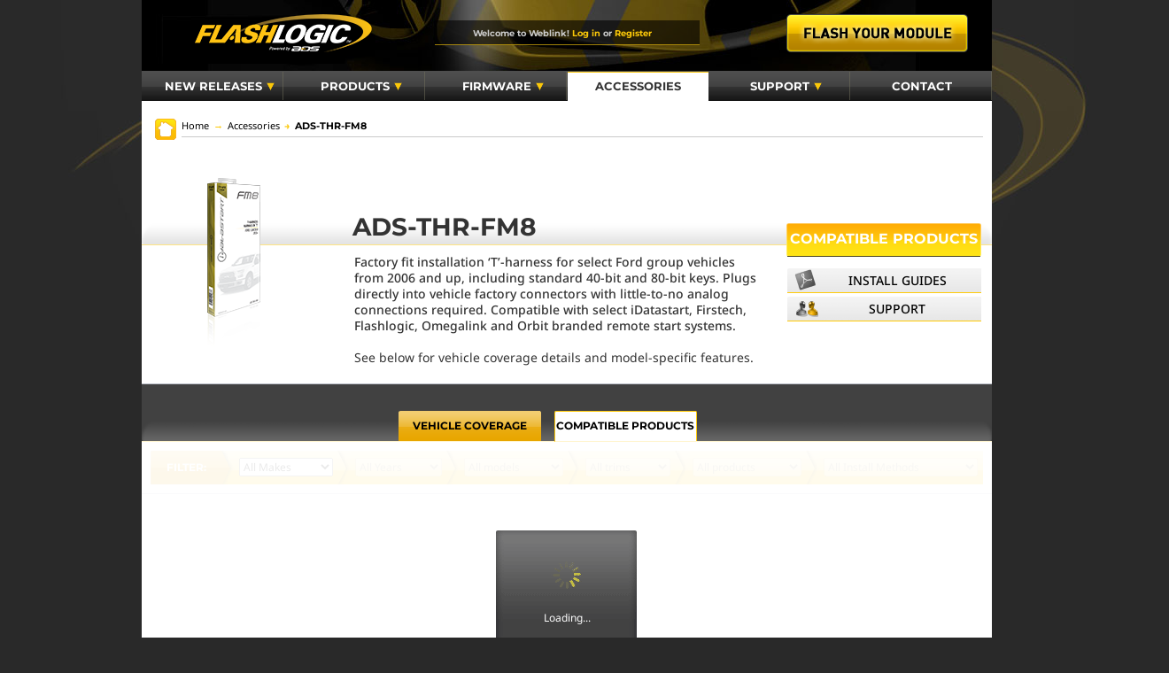

--- FILE ---
content_type: text/html; charset=UTF-8
request_url: https://www.flashlogic.com/accessories/category/product_id/646
body_size: 3598
content:
	
<!DOCTYPE html><html>
<head>
	<meta http-equiv="Content-Type" content="text/html; charset=UTF-8" >
<meta name="SKYPE_TOOLBAR" content="SKYPE_TOOLBAR_PARSER_COMPATIBLE" >	<title>Flashlogic - ADS-THR-FM8</title>	<link href="/styles/flashlogic/page/accessories.cssp" media="screen" rel="stylesheet" type="text/css" >
<link href="/common/styles/fancybox.css" media="screen" rel="stylesheet" type="text/css" >
<link href="/styles/base/modules/global.cssp" media="screen" rel="stylesheet" type="text/css" >
<link href="/common/styles/960.css" media="screen" rel="stylesheet" type="text/css" >
<link href="/common/styles/font.css" media="screen" rel="stylesheet" type="text/css" >
<link href="/common/styles/print.css" media="print" rel="stylesheet" type="text/css" >
<link href="/styles/flashlogic/main.cssp" media="screen" rel="stylesheet" type="text/css" >
<!--[if IE 7]><link href="/idatalink/styles/ie/ie7.css" media="screen" rel="stylesheet" type="text/css" ><![endif]-->
<!--[if IE 9]><link href="/idatalink/styles/ie/ie9.css" media="screen" rel="stylesheet" type="text/css" ><![endif]-->
<link href="/idatalink/styles/opera.css" media="screen" rel="stylesheet" type="text/css" >
<link href="/weblink5/styles/new-weblink-redirection.css" media="screen" rel="stylesheet" type="text/css" ></head>

<body >
	<div class="container-preloader-dashboard"><div class="opacity-container"><div class="preloader"><p>Loading...</p></div></div></div>
	<div class="container-preloader" style="top:427px;left:352.5px;">
		<div class="disable-tabs" style="height:34px;"></div>
		<div class="opacity-container" style="height:444px;">
			<div class="preloader">
				<p>Loading...</p>
			</div>
		</div>
	</div>

	<div class="back-texture">
		
<div id="wrapper-header">
	<div id="header" class="container_12">
		<div id="header1">
		<div class="grid_4" id="logo">
			<a href="/" title=""></a>
		</div>
			<script type="text/javascript">
	var moduleName = "flashlogic";
</script>
<div id="login-bar" class="grid_5">
    <div id="connexion" class="not-logged">
                <span class="welcome-phrase">
                Welcome to Weblink!                </span>
    </div>
</div>            <div class="grid_3 weblink_desktop_popin" id="flash_EN"></div>
            <div class="modal-weblink" style="display: none; position: absolute; top: 25%; left:35%; width:620px; height:250px;background-color: #FFFFFF;z-index: 20;">

    <div style="background-color: #0B7EEA; padding: 15px; font-weight: bold; color: #fff;">
        <h2 style="font-size: 25px">Opening Weblink Desktop to flash your module</h2>
        <div id="close-btn" style="position: absolute; right: 20px;top: 15px; font-size: 20px; cursor: pointer">
            ×
        </div>
    </div>
    <div style="padding: 15px; margin-top: 18px; font-size: 15px; text-align: center">
        Don't have the Weblink Desktop application?        <a href="https://www.weblinkupdater.com/weblinkdesktop" target="_blank" style="text-decoration: underline;"> Get it now.</a>
    </div>
    <div style="padding: 15px; text-align: right; position: absolute; right: 2%; bottom: 3%; background-color: #0B7EEA; border-radius: 5%;">
        <a style="color: #FFFFFF;   text-decoration: none; font-size: 15px;" href="weblinkdesktop://" type="button">Continue</a>
    </div>
</div>

            <div class="clear"></div>
		</div>
		<div id="header2">
			<div class="container_12"><div id="menu">
    <ul id="nav-one" class="nav">
        <li class="li_menu_r"><span class="menu_r" id="tabs_newReleases"><a href="#"
                                                                                                                            title="New Releases">New Releases<span
                            class="arrow-menu"></span></a></span>
            <div class="clear"></div>
            <ul id="new-release-hover">
                <li><a href="/new-releases/">New Firmware</a></li>
                <li><a href="/vehicle-releases/">New Vehicles</a></li>
            </ul>
        </li>
        <li class="li_menu_r"><span class="menu_r" id="tabs_products"><a href="/product/"
                                                                                                                    title="Products">Products<span
                            class="arrow-menu"></span></a></span>
            <div class="clear"></div>
            <ul id="products-hover">
                <li><a href="/product/product/product_id/1077">FLRSBMZ</a></li>
<li><a href="/product/product/product_id/1903">FLRSGX</a></li>
<li><a href="/product/product/product_id/845">FLCMVW</a></li>
<li><a href="/product/product/product_id/694">FLRSBA</a></li>
<li><a href="/product/product/product_id/965">ADS-TBSL VW1</a></li>
<li><a href="/product/product/product_id/369">FLRSNI5</a></li>
<li><a href="/product/product/product_id/377">FLRSHA7</a></li>
<li><a href="/product/product/product_id/357">FLRSHA6</a></li>
<li><a href="/product/product/product_id/135">FLRSGM10</a></li>
<li><a href="/product/product/product_id/134">FLRSGM7</a></li>
<li><a href="/product/product/product_id/133">FLRSGM2</a></li>
<li><a href="/product/product/product_id/136">FLRSFO1</a></li>
<li><a href="/product/product/product_id/656">FLRSCH10</a></li>
<li><a href="/product/product/product_id/276">FLRSCH7</a></li>
<li><a href="/product/product/product_id/132">FLRSCH5</a></li>
<li><a href="/product/product/product_id/131">FLRSCH4</a></li>
<li><a href="/product/product/product_id/51">FLCAN</a></li>
<li><a href="/product/product/product_id/454">FLCART</a></li>
<li><a href="/product/product/product_id/52">FLDL1</a></li>
<li><a href="/product/product/product_id/57">FLTB1</a></li>
<li><a href="/product/product/product_id/59">FLTBF</a></li>
<li><a href="/product/product/product_id/554">FLRSVW1</a></li>
<li><a href="/remotes/compatible-remotes">Compatible Remotes</a></li>

            </ul>
        </li>
        <li class="li_menu_r"><span class="menu_r" id="tabs_firmwares"><a href="/firmware"
                                                                                                                              title="Firmware">Firmware<span
                            class="arrow-menu"></span></a></span>
            <div class="clear"></div>
            <ul id="firmware-hover">
                <li><a href="/firmware">All Firmware</a></li>
                <li><a href="/klon">KLON</a></li>
                <li><a href="/rs">RS Firmware</a></li>
            </ul>
        </li>
        <li class="li_menu_r"><span class="menu_r activeController" id="tabs_accessories"><a href="/accessories/"
                                                                                                                           title="Accessories">Accessories</a></span>
            <div class="clear"></div>
        </li>
        <li class="li_menu_s"><span class="menu_s" id="tabs_support"><a href="/support"
                                                                                                                   title="Support">Support<span
                            class="arrow-menu"></span></a></span>
            <div class="clear"></div>
            <ul id="support-hover">
                <li id="support-hover-install-guides"><a href="/support">Install Guides</a></li>
                <li><a href="http://www.12voltdata.com/forum/viewforum.php?f=360" target="_blank">Visit our Forum</a></li>
                <li id="support-hover-support-links"><a href="/ajax/support/support-links/" class="fancybox">Support Links</a></li>
                <li id="support-hover-information"><a href="/support#tab=_information">Knowledge Base</a></li>
                <li id="support-hover-weblink-plugin"><a href="/support#tab=_weblink-plugin">Weblink</a></li>

                <li><a href="https://download.teamviewer.com/QS">Team Viewer Win/Mac</a></li>

                
                <li id="support-hover-install-videos"><a href="/support#tab=_install-videos">Install Videos</a></li>
                <li id="support-hover-faq"><a href="/support#tab=_faq">FAQ</a></li>
            </ul>
        </li>
        <li class="li_menu_s"><span class="menu_s" id="tabs_contact"><a href="/contact"
                                                                                                                   title="Contact">Contact</a></span>
            <div class="clear"></div>
        </li>
    </ul>
</div>

</div>
			<div class="clear"></div>
		</div>     
	</div>
</div>  
		<div id="wrapper-page">
		<div class="back-color">
	<div class="head-page container_12">
	 <div id="breadcrumb">
	<div class="ico-home"><a href="/" title=""></a></div>
	
    <ul>
    	<li><a href="/" class="">Home</a></li><li><a href="/accessories" class=""><span>&rarr;</span>Accessories</a></li><li><a href="/accessories/category/product_id/646" class="active-breadcrumb"><span>&rarr;</span>ADS-THR-FM8</a></li>    </ul>
    <div class="clear"></div>
</div>
	 	 <h1 class="title-page "></h1>
</div>
<div class="clear"></div>	<div class="back-color">
	<div class="head-accessories  header-tabbed-page">
		<div class="top-effect container_12">
		<h1>ADS-THR-FM8</h1>
		</div>
		<div class="content-head-accessories container_12 content-head-tabbed-page">
			<div class="content-button">
				<div class="button-buy-it-now">
				<div class="button-compatible-products"><a href="javascript:void(0);" title="">Compatible Products </a></div></div>

                
                <div class="button-install-guide">
					<div class="picto-button-install-guide"></div>
					<a href="/support" title="">Install Guides</a>
				</div>
				<div class="clear"></div>
				<div class="button-support">
					<div class="picto-button-support"></div>
					<a href="/support" title="">Support</a>
				</div>
				<div class="clear"></div>
                			</div>
			<div class="content-accessories content-image">
				<img src="https://images.idatalink.com/content-management/product/web-200-png/Ly9ZW6JEe2.png" alt=""/>
			</div>
			<div class="bugIE7"></div>    
			<div class="content-txt">
				<p><strong>Factory fit installation ‘T’-harness for select Ford group vehicles from 2006 and up, including standard 40-bit and 80-bit keys. Plugs directly into vehicle factory connectors with little-to-no analog connections required. Compatible with select iDatastart, Firstech, Flashlogic, Omegalink and Orbit branded remote start systems.</strong></p><br />
				<p>See below for vehicle coverage details and model-specific features.</p>
			</div>
			<div class="clear"></div>
		</div>
	</div>
</div><div class="">
<div class="tabs-container container_12 ">
	<div class="content-tabs tabs-number-2">
			<div class="wrapper-tabs ">
			<div class="left-tabs">
				<a href="javascript:void(0);" model="flashlogic" controller="accessories" view="vehicle-coverage" id="_vehicle-coverage" title="" class="_lien-tab-ajax">
					vehicle coverage				</a>
			</div>
			<div class="right-tabs"><span class="_search-count notification-icon"></span></div>
		</div>
			<div class="wrapper-tabs ">
			<div class="left-tabs">
				<a href="javascript:void(0);" model="flashlogic" controller="accessories" view="compatible-products" id="_compatible-products" title="" class="_lien-tab-ajax">
					Compatible Products				</a>
			</div>
			<div class="right-tabs"><span class="_search-count notification-icon"></span></div>
		</div>
		</div>
</div>
</div>
<div id="load-ajax">
	
</div>
</div>
	</div>
	<div id="wrapper-footer">
	<div class="footer container_12">
		<div id="content-col">
			<div id="col1">
				<div id="contactFooter">
					<h2><a href="/contact">VOXX Support: <b class="tel">800-225-6074</b></a></h2>
				</div>
			</div>
			<div id="col2">
				<div id="locateFooter">
					<h2><a href="/contact">Code Alarm Support: <b class="tel">800-421-3209</b></a></h2>
				</div>
			</div>
			<div id="col3">
				<div id="socialFooter">
					<h2 class="left">Stay up to date</h2>
					<div class="left">
						<a target="_blank" href="http://www.facebook.com/voxxelectronics"><img src="/common/images/pictos/social-media/facebook.png" alt="facebook"/></a>
						<a href="/ajax/newsletter/subscription/" class="fancybox" ><img src="/common/images/pictos/social-media/newsletter.png" title="Newsletter" /></a>
					</div>
				</div>
			</div><div class="clear"></div>
		</div>
	</div>
	<div class="radius2 container_12" id="Footer3">
		<div class="left">Automotive Data Solutions Inc. &copy; 2026</div>
		<span class="right terms"><a href="/contact/privacy">Terms of Use & Privacy Policy</a></span>
		<span class="right" id="logo-audiovox-footer"><a href="http://audiovox.com"></a></span>
		<span class="right" id="logo-ads-footer"><a target="_blank" href="http://www.adsdata.ca" title=""></a></span>
		
	</div>
</div>
	</div>
		<script type="text/javascript" src="https://ajax.googleapis.com/ajax/libs/jquery/1.8.2/jquery.min.js"></script>
<script type="text/javascript" src="/ajax/scripts/VehicleServerInterface.js"></script>
<script type="text/javascript" src="/ajax/scripts/FirmwareServerInterface.js"></script>
<script type="text/javascript" src="/ajax/scripts/ProductServerInterface.js"></script>
<script type="text/javascript" src="/ajax/scripts/ProtocolServerInterface.js"></script>
<script type="text/javascript" src="/common/scripts/PassParams.js"></script>
<script type="text/javascript" src="/common/scripts/parameters.js"></script>
<script type="text/javascript" src="/common/scripts/jquery.fancybox-1.3.4-jerome.js"></script>
<script type="text/javascript" src="/common/scripts/fancyboxLoader.js"></script>
<script type="text/javascript" src="/common/scripts/selectBar.js"></script>
<script type="text/javascript" src="/common/scripts/ajaxTabs.js"></script>
<script type="text/javascript" src="/common/scripts/pagination.js"></script>
<script type="text/javascript" src="/common/scripts/vehicleDataAction.js"></script>
<script type="text/javascript" src="/idatalink/scripts/accessories/support.js"></script>
<script type="text/javascript" src="/idatalink/scripts/accessories/compatibleProducts.js"></script>
<script type="text/javascript" src="/idatalink/scripts/accessories/installGuides.js"></script>
<script type="text/javascript" src="/idatalink/scripts/accessories/vehicleCoverage.js"></script>
<script type="text/javascript" src="/idatalink/scripts/accessories/category.js"></script>
<script type="text/javascript" src="/idatalink/scripts/accessories/whatIsIncluded.js"></script>
<script type="text/javascript" src="/idatalink/scripts/accessories/firmwares.js"></script>
<script type="text/javascript" src="/idatalink/scripts/accessories/videoFaq.js"></script>
<script type="text/javascript" src="/idatalink/scripts/informationLinkShowMore.js"></script>
<script type="text/javascript" src="/idatalink/scripts/function.js"></script>
<script type="text/javascript" src="/idatalink/scripts/menu-user.js"></script>
<script type="text/javascript" src="/common/scripts/jquery.form.js"></script>
<script type="text/javascript" src="/idatalink/scripts/masonry.js"></script>
<script type="text/javascript" src="/common/scripts/resize.js"></script>
<script type="text/javascript" src="/common/scripts/_text.js"></script>
<script type="text/javascript" src="/common/scripts/global.js"></script>
<script type="text/javascript" src="/common/scripts/gaHelpers.js"></script>
<script type="text/javascript" src="/weblink5/scripts/Weblink/En.js?t=20181031"></script>
<script type="text/javascript" src="/weblink5/scripts/Weblink/Fr.js?t=20181031"></script>
<script type="text/javascript" src="/weblink5/scripts/Weblink/Ru.js?t=20181031"></script>
<script type="text/javascript" src="/idatalink/scripts/loading.js"></script>
<script type="text/javascript" src="/idatalink/scripts/newsletter-form.js"></script>
<script type="text/javascript" src="https://www.googletagmanager.com/gtag/js?id=G-3EP3KRZE64"></script>
<script type="text/javascript">
    //<!--
    window.dataLayer = window.dataLayer || [];
function gtag(){dataLayer.push(arguments);}
gtag('js', new Date());

gtag('config', 'G-3EP3KRZE64');
    //-->
</script>
<script type="text/javascript">
    //<!--
    $(function(){ PassParams.defaults = new PassParams([]) })    //-->
</script>
<script type="text/javascript">
    //<!--
    $(function(){ var parameters = new Parameters({"product_id":"646","is_accessory":true}) })    //-->
</script>
<script type="text/javascript">
    //<!--
    $(function(){ loadFancybox(); })    //-->
</script>
<script type="text/javascript">
    //<!--
    $(function(){ SelectBar.init(0); })    //-->
</script>
<script type="text/javascript">
    //<!--
    $(function(){ var tabs = new Tabs(); })    //-->
</script>
<script type="text/javascript">
    //<!--
    $(function(){ var category_page = new category(); })    //-->
</script>
<script type="text/javascript">
    //<!--
    $(function(){ Starter(); })    //-->
</script>
<script type="text/javascript">
    //<!--
    $(function(){ redefineSize(); })    //-->
</script>
<script type="text/javascript">
    //<!--
    $(function(){ loadFancybox(); })    //-->
</script>
<script type="text/javascript">
    //<!--
    var _Lan='En'    //-->
</script>
<script type="text/javascript" src="/weblink5/scripts/Weblink/WeblinkDesktop.js?t=20220829"></script>
<script type="text/javascript" src="/ajax/scripts/users/login-bar.js"></script></body>
</html>

--- FILE ---
content_type: text/html; charset=UTF-8
request_url: https://www.flashlogic.com/flashlogic/accessories/compatible-products?format=ajax_html&product_id=646&is_accessory=true
body_size: 52
content:
<div class="ajax-content accessories-content container_12">
			
<div class="content-filter container_12">
	<table class="content-select-bar">
		<tr>
			<td class="legend">Filter:</td>
			<td class="border-legend"></td>
													
																	<td class="content-select bg-select td_car-make">
				<select name="vehicle_make_id" id="_make" class="_car-make">
    <option value="">All Makes</option>
</select>				</td>
											<td class="border-bg-select"></td>
																			
																	<td class="content-select bg-select td_car-year">
				<select name="vehicle_year_id" id="_year" class="_car-year">
    <option value="">All Years</option>
</select>				</td>
											<td class="border-bg-select"></td>
																			
																	<td class="content-select bg-select td_car-model">
				<select name="vehicle_model_id" id="_model" class="_car-model">
    <option value="">All models</option>
</select>				</td>
											<td class="border-bg-select"></td>
																			
																	<td class="content-select bg-select td_car-trim">
				<select name="vehicle_id" id="_vehicle" class="_car-trim">
    <option value="">All trims</option>
</select>				</td>
											<td class="border-bg-select"></td>
																			
																	<td class="content-select bg-select td_product">
				<select name="product_id" id="_product" class="_product">
    <option value="">All products</option>
</select>				</td>
											<td class="border-bg-select"></td>
																			
																	<td class="content-select bg-select td_protocol">
				<select name="protocol_id" id="_protocol" class="_protocol">
    <option value="">All Install Methods</option>
</select>				</td>
											<td class="border-end-bg-select"></td>
																								</tr>
	</table>
		<div class="clear"></div>
</div>
<div class="clear"></div>	<div class="_ajax-container">
	</div>	
</div>



--- FILE ---
content_type: text/css;charset=UTF-8
request_url: https://www.flashlogic.com/styles/flashlogic/page/accessories.cssp
body_size: 8643
content:
/*
	Stylesheet generated by Turbine - http://turbine.peterkroener.de/
*/
div#breadcrumb {
	margin: 20px 0 40px 0;
	padding: 0px 10px 0px 15px;
}
div#breadcrumb div.ico-home {
	background-image: url(/flashlogic/images/sprites/sprites.png);
	background-position: -550px 0;
	width: 25px;
	height: 25px;
	float: left;
	cursor: pointer;
}
div#breadcrumb div.ico-home a {
	display: block;
	width: 100%;
	height: 100%;
}
div#breadcrumb ul {
	float: left;
	margin-left: 5px;
	line-height: 25px;
	font: normal 12px NotoSansRegular,Arial, Helvetica, sans-serif;
	font-size: 11px;
	width: 905px;
	border-bottom: 1px solid #cacaca;
	height: 20px;
}
div#breadcrumb ul li a.active-breadcrumb {
	font: bold 12px MontserratBold,Arial, Helvetica, sans-serif;
	font-size: 11px;
}
div#breadcrumb ul li {
	display: inline;
}
div#breadcrumb ul li a {
	text-decoration: none;
	color: black;
}
div#breadcrumb ul li a span {
	color: #fbc809;
	margin: 0px 5px 0px 5px;
}
div.content-filter {
	margin: 5px 0;
}
div.content-filter table, div.content-filter table.content-select-bar {
	width: 940px;
	border-spacing: 5px;
	border: none;
}
div.content-filter table td select, div.content-filter table.content-select-bar td select {
	width: 100%;
}
div.content-filter table td.legend, div.content-filter table.content-select-bar td.legend {
	background-image: url(/flashlogic/images/sprites/sprites_filters.png);
	background-position: 0 0;
	height: 38px;
	text-transform: uppercase;
	color: white;
	padding: 0 5px;
	width: 70px;
	text-align: center;
	font: bold 12px MontserratBold,Arial, Helvetica, sans-serif;
}
div.content-filter table td.border-legend, div.content-filter table.content-select-bar td.border-legend {
	background-image: url(/flashlogic/images/sprites/sprites_filters.png);
	background-position: -165px 0px;
	height: 38px;
	width: 15px;
}
div.content-filter table td.bg-select, div.content-filter table.content-select-bar td.bg-select {
	background-image: url(/flashlogic/images/sprites/sprites_filters.png);
	background-position: -5px -40px;
	height: 38px;
	padding: 0 5px;
}
div.content-filter table td.border-bg-select, div.content-filter table.content-select-bar td.border-bg-select {
	background-image: url(/flashlogic/images/sprites/sprites_filters.png);
	background-position: -185px 0px;
	height: 38px;
	width: 15px;
}
div.content-filter table td.border-end-bg-select, div.content-filter table.content-select-bar td.border-end-bg-select {
	background-image: url(/flashlogic/images/sprites/sprites_filters.png);
	background-position: -400px -40px;
	height: 38px;
	width: 1px;
}
div.content-filter table td.space, div.content-filter table.content-select-bar td.space {
	width: 5px;
}
div.content-filter.with-ok table, div.content-filter.with-ok table.content-select-bar {
	width: 877px;
	float: left;
}
div.content-filter.with-ok div.ok-button {
	width: 59px;
	height: 40px;
	background-position: -58px -90px;
	background-image: url(/flashlogic/images/sprites/sprites.png);
	background-repeat: no-repeat;
	text-align: center;
	font: bold 12px MontserratBold,Arial, Helvetica, sans-serif;
	font-size: 13px;
	color: white;
	line-height: 40px;
	float: left;
	cursor: pointer;
	margin-left: 3px;
}
div.content-filter.with-ok div.ok-button:hover {
	background-position: -58px -130px;
}
div.content-filter.with-ok div.ok-button.disabled {
	color: grey;
	background-position: -58px -170px;
}
div#complete-vehicle-coverage-content table.content-select-bar {
	width: 470px;
	border-spacing: 5px;
	border: none;
}
td.tdcarMake {
	width: 85px;
}
td.tdcarYear {
	width: 60px;
}
td.tdcarProduct {
	width: 110px;
}
td.tdcarProtocol {
	width: 150px;
}
div.footer-page {
	margin-top: 30px;
}
div.footer-page h2 {
	font-weight: bold;
	color: $txtBlue;
	font-size: 1.4em;
	background-image: url(/flashlogic/images/sprites/sprites.png);
	background-position: 0 -560px;
	height: 27px;
	padding-left: 10px;
}
div.footer-page div#content-related-prod {
	background-color: white;
	height: 160px;
	border-top: 1px solid #FFE584;
	border-bottom: 1px solid #BBBFC9;
}
div.footer-page div#content-related-prod div.grid_4 {
	background-image: url(/flashlogic/images/background/search/table_prodsearch.gif);
	background-position: bottom left;
	background-repeat: repeat-x;
	height: 150px;
	border-bottom: 1px solid #BBBFC9;
}
div.footer-page div#content-related-prod div.grid_4 img {
	float: left;
	margin-left: 5px;
	margin-right: 5px;
	margin-top: 20px;
}
div.footer-page div#content-related-prod div.grid_4 div.content-descript {
	width: 220px;
	padding-right: 5px;
	float: left;
	margin-top: 15px;
}
div.footer-page div#content-related-prod div.grid_4 div.content-descript h3 {
	font: bold 12px MontserratBold,Arial, Helvetica, sans-serif;
	color: $txtBlue;
	font-size: 14px;
	margin-top: 15px;
}
div.footer-page div#content-related-prod div.grid_4 div.content-descript p {
	font: normal 12px NotoSansRegular,Arial, Helvetica, sans-serif;
	font-size: 11px;
	margin-top: 10px;
	margin-bottom: 10px;
	height: 45px;
}
div.footer-page div#content-related-prod div.grid_4 div.content-descript div.button-msrp {
	background-image: url(/flashlogic/images/sprites/sprites.png);
	background-position: 0 -360px;
	width: 206px;
	height: 29px;
	text-align: center;
	line-height: 29px;
}
div.footer-page div#content-related-prod div.grid_4 div.content-descript div.button-msrp a {
	color: $txtBlue;
	font: bold 12px MontserratBold,Arial, Helvetica, sans-serif;
	text-transform: uppercase;
	text-decoration: none;
}
div.footer-page div#content-related-prod div.grid_4 div.content-descript div.button-msrp strong {
	font-weight: bold;
	font-size: 1.4em;
}
div.footer-page div#content-related-prod div.grid_4 div.content-descript div.button-msrp:hover {
	background-position: 0 -400px;
}
div.compare-bar {
	background-image: url(/flashlogic/images/sprites/sprites.png);
	background-position: 0 -630px;
	height: 28px;
	line-height: 28px;
	padding-right: 10px;
	margin-top: 5px;
}
div.compare-bar div.compare-button {
	background-image: url(/flashlogic/images/sprites/sprites.png);
	background-position: -720px -280px;
	height: 28px;
	float: left;
	padding: 0 10px;
	font: bold 12px MontserratBold,Arial, Helvetica, sans-serif;
	color: white;
	font-size: 13px;
	line-height: 28px;
	cursor: pointer;
}
div.compare-bar div.compare-button:hover {
	background-position: -720px -322px;
}
div.compare-bar div.compare-button.disabled, div.compare-bar div.compare-button.disabled:hover {
	background-position: -720px -360px;
	cursor: not-allowed;
}
div.compare-bar div.sort {
	color: #333;
	font: bold 12px MontserratBold,Arial, Helvetica, sans-serif;
	font-size: 12px;
	float: left;
	margin-left: 10px;
	height: 28px;
	line-height: 28px;
}
div.compare-bar div.sort a {
	color: #333;
	text-decoration: none;
}
div.compare-bar div.sort a:hover {
	color: $sortHover;
}
div.compare-bar div.pagination {
	float: right;
	height: 28px;
	line-height: 28px;
	margin-right: 10px;
}
div.compare-bar div.pagination div.left-arrow, div.compare-bar div.pagination div.pages, div.compare-bar div.pagination div.right-arrow {
	float: left;
	margin: auto 5px;
	color: #333;
	font-weight: bold;
	font-size: 1.0em;
}
div.compare-bar div.pagination div.left-arrow span, div.compare-bar div.pagination div.right-arrow span {
	color: #fbc809;
	font-size: 12px;
	margin: auto 5px;
	line-height: 24px;
}
div.compare-bar div.pagination div.left-arrow a, div.compare-bar div.pagination div.right-arrow a {
	color: #333;
	font: bold 12px MontserratBold,Arial, Helvetica, sans-serif;
	text-decoration: none;
}
div.compare-bar div.pagination div.pages a {
	color: #333;
	font: bold 12px MontserratBold,Arial, Helvetica, sans-serif;
	text-decoration: none;
	padding: 0 5px;
}
div.compare-bar div.pagination div.pages a:hover {
	color: #B68200;
	text-decoration: underline;
	font: bold 12px MontserratBold,Arial, Helvetica, sans-serif;
}
div.compare-bar div.pagination div.pages strong {
	color: #B68200;
	font: bold 12px MontserratBold,Arial, Helvetica, sans-serif;
}
div.compare-bar span._active {
	font-style: italic;
	color: #B68200;
}
div.row-description {
	width: 600px;
	float: left;
	margin-top: 10px;
}
div.buttons {
	float: right;
	width: 190px;
	padding-top: 10px;
}
div.buttons div.more-info-large {
	float: left;
	width: 190px;
	height: 30px;
	margin-top: 25px;
	background-image: url(/flashlogic/images/sprites/sprites.png);
	background-position: 0 -360px;
}
div.buttons div.more-info-large a.link-more-info-large {
	text-align: center;
	text-transform: uppercase;
	display: block;
	width: 100%;
	height: 30px;
	text-decoration: none;
	color: #000;
	font: bold 12px MontserratBold,Arial, Helvetica, sans-serif;
	font-size: 14px;
	line-height: 30px;
}
div.buttons div.more-info-large:hover {
	background-position: 0 -400px;
}
div.buttons div.button-buy-it-now {
	background-image: url(/flashlogic/images/sprites/sprites.png);
	background-position: -920px -90px;
	width: 190px;
	height: 26px;
}
div.buttons div.button-buy-it-now a {
	width: 100%;
	height: 26px;
	font: bold 12px MontserratBold,Arial, Helvetica, sans-serif;
	color: white;
	text-decoration: none;
	text-transform: uppercase;
	text-align: center;
	font-size: 14px;
	display: block;
	line-height: 26px;
}
div.buttons div.button-buy-it-now a span.arrow-button {
	display: inline;
	width: 15px;
	height: 15px;
	background-image: url(/flashlogic/images/sprites/sprites.png);
	background-position: -780px 0px;
	position: absolute;
	margin: 7px 0px 0px 5px;
}
div.buttons div.button-buy-it-now:hover {
	background-position: -920px -180px;
}
div.buttons div.button-install-guide, div.buttons div.button-support {
	width: 190px;
	height: 29px;
	margin: 2px 0px 0px 0px;
	background-image: url(/flashlogic/images/sprites/sprites.png);
	background-position: 0 -360px;
}
div.buttons div.button-install-guide div.picto-button-install-guide, div.buttons div.button-install-guide div.picto-button-support, div.buttons div.button-install-guide .button-link, div.buttons div.button-support div.picto-button-install-guide, div.buttons div.button-support div.picto-button-support, div.buttons div.button-support .button-link {
	float: left;
	background-image: url(/flashlogic/images/sprites/sprites.png);
	background-position: -518px 0px;
	width: 30px;
	height: 25px;
	position: absolute;
	margin-top: 2px;
	margin-left: 7px;
}
div.buttons div.button-install-guide a, div.buttons div.button-support a {
	float: right;
	width: 160px;
	text-align: center;
	text-transform: uppercase;
	display: block;
	height: 30px;
	text-decoration: none;
	color: #000;
	font: normal 12px NotoSansMedium,Arial, Helvetica, sans-serif;
	font-size: 12px;
	line-height: 30px;
}
div.buttons div.button-install-guide div.picto-button-support, div.buttons div.button-support div.picto-button-support {
	background-position: -748px 0px;
	height: 18px;
	margin-top: 6px;
	margin-left: 9px;
}
div.buttons div.button-install-guide:hover {
	background-position: 0 -400px;
}
div.buttons div.button-support:hover {
	background-position: 0 -400px;
}
div.buttons div.button-flash-firmware {
	background-image: url(/flashlogic/images/sprites/sprites.png);
	background-position: -480px -130px;
	width: 191px;
	height: 30px;
}
div.buttons div.button-flash-firmware a {
	width: 100%;
	height: 28px;
	color: white;
	text-decoration: none;
	text-transform: uppercase;
	text-align: center;
	font: bold 12px MontserratBold,Arial, Helvetica, sans-serif;
	font-size: 14px;
	line-height: 28px;
	display: block;
	text-shadow: 2px 2px 1px #333;
}
div.buttons div.button-flash-firmware:hover {
	background-position: -480px -220px;
}
div.buttons div.download-guide, div.buttons div.button-read-topic, div.buttons div.button-view-bulletin {
	background-image: url(/flashlogic/images/sprites/sprites.png);
	background-position: -680px -140px;
	width: 190px;
	line-height: 30px;
	height: 30px;
	text-align: center;
	margin-top: 20px;
	text-transform: uppercase;
}
div.buttons div.download-guide a, div.buttons div.button-read-topic a, div.buttons div.button-view-bulletin a {
	text-decoration: none;
	font: bold 12px MontserratBold,Arial, Helvetica, sans-serif;
	color: white;
	font-size: 14px;
	display: block;
	width: 100%;
	height: 100%;
	line-height: 30px;
}
div.buttons span.send-feedback {
	display: block;
	text-align: center;
}
div.buttons span.send-feedback b.arrow {
	color: #fbc809;
}
div.buttons span.send-feedback a {
	color: #000;
	text-decoration: none;
	font: bold 12px MontserratBold,Arial, Helvetica, sans-serif;
	font-size: 9px;
	text-transform: uppercase;
}
div.buttons div.download-guide:hover, div.buttons div.button-read-topic:hover, div.buttons div.button-view-bulletin:hover {
	background-position: -680px -220px;
}
div.row-item {
	min-height: 80px;
	padding: 0px 0px 10px 0px;
	border-top: 1px solid #dfe1e5;
	width: 940px;
}
div.row-item div.row-checkbox {
	margin-right: 5px;
	padding-left: 10px;
	padding-top: 50px;
	float: left;
	width: 20px;
	vertical-align: middle;
}
div.row-item div.row-image {
	float: left;
	width: 100px;
	margin-right: 10px;
	text-align: center;
	padding-top: 10px;
}
div.row-item div.row-image div.image-chip, div.row-item div.row-image div.image-pdf, div.row-item div.row-image div.image-news {
	width: 80px;
	height: 80px;
	background-position: 50% 50%;
	background-repeat: no-repeat;
	margin: auto;
}
div.row-item div.row-image div.image-chip {
	background-image: url(/common/images/firmwares/80/generic.png);
}
div.row-item div.row-image div.image-news {
	background-image: url(/flashlogic/images/pictos/news.png);
}
div.row-item div.row-image div.image-pdf {
	background-image: url(/flashlogic/images/pictos/installguide.png);
}
div.row-item div.row-image div.icon-updated {
	background-image: url(/flashlogic/images/sprites/sprites.png);
	height: 15px;
	width: 50px;
	background-position: -800px 0;
	position: absolute;
	margin-left: 25px;
	margin-top: -25px;
}
div.row-item div.row-description h3.title-row-item-left a {
	float: left;
}
div.row-item div.row-description h3.title-row-item {
	color: #000;
	font: bold 12px MontserratBold,Arial, Helvetica, sans-serif;
	font-size: 18px;
	padding-top: 10px;
}
div.row-item div.row-description h3.title-row-item strong.grey-h3 {
	color: #cacaca;
	display: inline;
}
div.row-item div.row-description h3.title-row-item a {
	color: #000;
	font: bold 12px MontserratBold,Arial, Helvetica, sans-serif;
	font-size: 18px;
	padding-top: 10px;
	text-decoration: none;
}
div.row-item div.row-description h3.title-row-item span.logo-is-klon {
	margin-left: 15px;
	margin-top: 10px;
	width: 70px;
	height: 20px;
	display: block;
	float: left;
	background-image: url(/flashlogic/images/sprites/sprites.png);
	background-position: -320px -70px;
}
div.row-item div.row-description h3.title-row-item span.logo-is-klon a {
	height: 100%;
	width: 100%;
}
div.row-item div.row-description span.category {
	color: #000;
	font: normal 12px NotoSansRegular,Arial, Helvetica, sans-serif;
	font-size: 9px;
	font-style: italic;
	margin-top: -3px;
}
div.row-item div.row-description p.release-date {
	font: bold 12px MontserratBold,Arial, Helvetica, sans-serif;
}
div.row-item div.row-description span.firmware-covered {
	font: normal 12px NotoSansRegular,Arial, Helvetica, sans-serif;
}
div.row-item div.row-description span.show-history {
	margin-top: 5px;
	margin-bottom: 10px;
	display: block;
}
div.row-item div.row-description span.show-history b.arrow {
	color: #fbc809;
	float: left;
}
div.row-item div.row-description span.show-history a, div.row-item div.row-description span.show-history a.hide-history-link, div.row-item div.row-description span.show-history a.show-history-link {
	color: #000;
	text-decoration: none;
	font: normal 12px NotoSansRegular,Arial, Helvetica, sans-serif;
	font-size: 9px;
	text-transform: uppercase;
	float: left;
	margin-left: 5px;
	margin-top: 2px;
}
div.row-item div.row-description span.show-history a.hide-history-link {
	display: none;
}
div.row-item div.row-description span.pipe {
	display: inline;
}
div.row-item div.row-description span {
	display: block;
}
div.row-item div.row-description span.check {
	margin-left: 5px;
	margin-top: 35px;
}
div.row-item div.row-description span.makes {
	font: bold 12px MontserratBold,Arial, Helvetica, sans-serif;
	margin-top: 5px;
}
div.row-item div.row-description span.description {
	font: $normal;
	margin-top: 5px;
	margin-right: 20px;
}
div.row-item div.row-description span.features, div.row-item div.row-description div span.details-topic {
	font: normal 12px NotoSansRegular,Arial, Helvetica, sans-serif;
	margin-right: 20px;
}
div.row-item div.row-description span.show-history a {
	font: bold 12px MontserratBold,Arial, Helvetica, sans-serif;
	text-transform: uppercase;
	text-decoration: none;
	color: #000;
	font-size: 9px;
}
div.row-item div.right-content {
	float: right;
}
div.row-item div.right-content div.button-msrp {
	background-image: url(/flashlogic/images/sprites/sprites.png);
	background-position: 0 -360px;
	width: 206px;
	height: 29px;
	text-align: center;
	line-height: 29px;
	color: $txtBlue;
	font-size: 0.95em;
	margin-top: 5px;
}
div.row-item div.right-content div.content-guide-forum {
	margin-left: 25px;
}
div.row-item div.right-content div.content-guide-forum span.install-guide {
	margin-top: 10px;
	margin-right: 10px;
	float: left;
}
div.row-item div.right-content div.content-guide-forum span.install-guide span.img-guide {
	background-image: url(/flashlogic/images/sprites/sprites.png);
	background-position: -520px 0px;
	height: 25px;
	width: 25px;
	float: left;
}
div.row-item div.right-content div.content-guide-forum span.install-guide a {
	color: $txtBlue;
	font-size: 0.9em;
	text-decoration: none;
	margin-top: 10px;
	margin-left: 5px;
	display: block;
	float: left;
}
div.row-item div.right-content div.content-guide-forum span.dash {
	background-image: url(/flashlogic/images/background/search/dash_table_prodsearch.gif);
	height: 21px;
	width: 1px;
	float: left;
	margin-top: 15px;
}
div.row-item div.right-content div.content-guide-forum span.forum {
	margin-top: 10px;
	float: left;
	margin-left: 10px;
}
div.row-item div.right-content div.content-guide-forum span.forum span.img-forum {
	background-image: url(/flashlogic/images/sprites/sprites.png);
	background-position: -750px 0px;
	height: 16px;
	width: 25px;
	float: left;
	margin-top: 7px;
}
div.row-item div.right-content div.content-guide-forum span.forum a {
	color: $txtBlue;
	font-size: 0.9em;
	text-decoration: none;
	margin-top: 10px;
	margin-left: 5px;
	display: block;
	float: left;
}
div.historyDetails {
	margin-left: 90px;
	width: 640px;
	margin-top: 10px;
}
div.historyDetails div.firmware-history-row {
	padding: 10px;
	border-top: solid 1px #ccc;
}
div.historyDetails span.version-revision-history, div.historyDetails div.firmware-history-title {
	font: bold 12px MontserratBold,Arial, Helvetica, sans-serif;
	color: #333;
}
div.historyDetails p {
	color: #333;
	font: normal 12px NotoSansRegular,Arial, Helvetica, sans-serif;
	font-size: 0.95em;
	font-weight: normal;
}
div.content-wrapper div.content-new-releases div.row-item:nth-last-child(-n+2) {
	border-bottom: none;
}
div.firmware-version div span.description {
	font: normal 12px NotoSansRegular,Arial, Helvetica, sans-serif;
	margin: 0;
}
div.firmware-version div span.revision-date {
	font: bold 12px MontserratBold,Arial, Helvetica, sans-serif;
}
div.row-item.row-accessory div span.description {
	font: normal 12px NotoSansRegular,Arial, Helvetica, sans-serif;
	margin: 5px 20px 0px 0px;
}
div.row-item.row-install-guide div span.description {
	font: normal 12px NotoSansRegular,Arial, Helvetica, sans-serif;
	margin: 0;
}
div.row-item.row-install-guide div.row-description span {
	font: normal 12px NotoSansRegular,Arial, Helvetica, sans-serif;
}
div.row-item.row-install-guide div.row-description span.guide-number, div.row-item.row-install-guide div.row-description span.release-date {
	display: inline;
	font: bold 12px MontserratBold,Arial, Helvetica, sans-serif;
}
div.row-divider-title {
	background-image: url(/flashlogic/images/sprites/sprites.png);
	background-position: 0 -660px;
	height: 31px;
	line-height: 31px;
	margin: 0px auto;
	width: 940px;
}
div.row-divider-title div.title-name {
	padding-left: 10px;
	font: bold 12px MontserratBold,Arial, Helvetica, sans-serif;
	color: #333;
	text-transform: uppercase;
	font-size: 16px;
	line-height: 28px;
	float: left;
}
div.row-divider-title div.title-name span.right-arrow {
	color: #fbc809;
	font-size: 1.4em;
	margin-right: 5px;
}
div.row-divider-title div.title-name a, div.row-divider-title div.title-name a:active, div.row-divider-title div.title-name a:visited {
	text-decoration: none;
	color: inherit;
}
div.row-divider-title div.result-found {
	float: right;
	text-align: right;
	padding-right: 10px;
	color: #333;
	font: normal 12px NotoSansMedium,Arial, Helvetica, sans-serif;
	line-height: 31px;
	font-size: 14px;
	text-transform: uppercase;
}
span.small-klon-icon {
	position: relative;
	width: 56px;
	height: 19px;
	top: 3px;
	margin-left: 8px;
	background-image: url(/flashlogic/images/sprites/sprites.png);
	background-position: -398px -68px;
	cursor: pointer;
	display: inline-block;
}
div.ajax-content div div.icons-selection {
	border: solid 2px  #D5D7DA;
	padding: 10px 0px;
	margin-top: 5px;
}
div.ajax-content div div.icons-selection div.makes-selection {
	float: left;
	margin: 10px;
	height: 50px;
	width: 65px;
}
div.ajax-content div div.icons-selection div.makes-selection div.icon-make {
	background-image: url(/flashlogic/images/vehicle/brands/picto_logos/brands.png);
	width: 43px;
	height: 35px;
	text-align: center;
	margin: 0 auto 0 auto;
}
div.ajax-content div div.icons-selection div.makes-selection div.icon-make a {
	display: block;
	width: 100%;
	height: 100%;
}
div.ajax-content div div.icons-selection div.makes-selection div.legend-icon-make {
	font-weight: bold;
	text-align: center;
	color: #333;
}
div.ajax-content div div.icons-selection div.makes-selection div.legend-icon-make a {
	display: block;
	color: #333;
	text-decoration: none;
	font: bold 12px MontserratBold,Arial, Helvetica, sans-serif;
}
div.ajax-content div div.years-selection {
	float: left;
	margin: 10px;
	height: 60px;
	width: 65px;
}
div.ajax-content div div.years-selection div.icon-year {
	width: 54px;
	height: 58px;
	text-align: center;
	margin: 0 auto 10px auto;
	background-image: url(/flashlogic/images/background/years_disabled.png);
	font: bold 12px MontserratBold,Arial, Helvetica, sans-serif;
	font-size: 18px;
	text-decoration: none;
	color: #abafb9;
	line-height: 80px;
}
div.ajax-content div div.years-selection div.icon-year.enabled {
	background-image: url(/flashlogic/images/background/years_enabled.png);
}
div.ajax-content div div.years-selection div.icon-year.enabled a {
	font: bold 12px MontserratBold,Arial, Helvetica, sans-serif;
	font-size: 18px;
	text-decoration: none;
	color: #333;
	line-height: 80px;
	width: 100%;
	height: 100%;
	display: block;
}
div.ajax-content div div.models-selection {
	float: left;
	margin: 0 11px;
	height: 100px;
	width: 164px;
}
div.ajax-content div div.models-selection div.icon-model {
	width: 164px;
	height: 82px;
	text-align: center;
	margin: 0 auto 0 auto;
}
div.ajax-content div div.models-selection div.icon-model img {
	max-height: 81px;
}
div.ajax-content div div.models-selection div.legend-icon-model {
	font-weight: bold;
	text-align: center;
	color: #333;
	width: 164px;
}
div.ajax-content div div.models-selection div.legend-icon-model a {
	color: #333;
	text-decoration: none;
	font: bold 12px MontserratBold,Arial, Helvetica, sans-serif;
}
div._ajax-container div.features-coverage-content div#masonryFeatureCoverage div.feature-coverage-container {
	width: 215px;
	margin: 15px 5px 5px 5px;
	border-bottom: solid 2px #e9eaeb;
}
div._ajax-container div.features-coverage-content div#masonryFeatureCoverage div.feature-coverage-container div.feature-coverage-title {
	color: #4a4c68;
	text-transform: uppercase;
	font: bold 12px MontserratBold,Arial, Helvetica, sans-serif;
	font-size: 12px;
	padding-left: 5px;
	margin-bottom: 2px;
}
div._ajax-container div.features-coverage-content div#masonryFeatureCoverage div.feature-coverage-container div.feature-coverage-line {
	border-top: solid 1px #e9eaeb;
	padding: 3px 0 3px 5px;
	font-size: 11px;
}
.multiple-parag p {
	margin-bottom: 15px;
}
.button-link {
	background-image: url(/flashlogic/images/sprites/sprites.png);
	background-position: -920px -278px;
	background-repeat: no-repeat;
	height: 28px;
	line-height: 30px;
	margin: 0 auto;
	padding-top: 4px;
	text-align: center;
	width: 248px;
}
.link-in-button {
	color: #FFF;
	display: block;
	font: bold 14px MontserratBold,Arial,Helvetica,sans-serif;
	height: 100%;
	text-decoration: none;
	text-transform: uppercase;
	width: 100%;
}
div.ajax-content div.find-guide-number, div.support-install-guide-content div.find-guide-number {
	background-color: #F1F1F4;
	border-bottom: 1px solid #D7D9DF;
	height: 49px;
	padding: 10px;
	margin: 5px 10px 5px 0;
	width: 680px;
}
div.ajax-content div.find-guide-number h3, div.support-install-guide-content div.find-guide-number h3 {
	font: bold 12px MontserratBold,Arial, Helvetica, sans-serif;
	color: $txtBlue;
	font-size: 1em;
	margin-top: 5px;
	text-transform: uppercase;
}
div.ajax-content div.find-guide-number div, div.support-install-guide-content div.find-guide-number div {
	float: left;
	width: 480px;
}
div.ajax-content div.find-guide-number div p, div.support-install-guide-content div.find-guide-number div p {
	font-size: 0.8em;
	margin-top: 5px;
}
div.ajax-content div.find-guide-number div.img-guide-number, div.support-install-guide-content div.find-guide-number div.img-guide-number {
	background-image: url(/flashlogic/images/pictos/support_installguides.jpg);
	width: 198px;
	height: 68px;
	float: right;
	margin-top: -10px;
}
div.ajax-content div.vehicle-selection span.feature-selection, div.support-install-guide-content div.vehicle-selection span.feature-selection {
	margin: 10px auto 10px 0px;
	display: block;
	text-align: center;
}
div.ajax-content div.vehicle-selection span.feature-selection p.vehicle-title, div.support-install-guide-content div.vehicle-selection span.feature-selection p.vehicle-title {
	font: bold 14px MontserratBold,Arial,Helvetica,sans-serif;
	margin-top: 20px;
	text-align: center;
}
div.ajax-content div.vehicle-selection span.feature-selection p.product-title, div.support-install-guide-content div.vehicle-selection span.feature-selection p.product-title {
	font: bold 14px MontserratBold,Arial,Helvetica,sans-serif;
	margin-top: 0px;
	text-align: center;
	text-transform: uppercase;
}
div.ajax-content div.find-guide-number.grid_3, div.support-install-guide-content div.find-guide-number.grid_3 {
	margin: 5px 0 5px 0;
	width: 210px;
}
div.ajax-content div.find-guide-number.grid_3 input, div.support-install-guide-content div.find-guide-number.grid_3 input {
	background-color: #D4D4D5;
	border: medium none;
	float: left;
	font: bold 12px MontserratBold,Arial, Helvetica, sans-serif;
	font-size: 0.9em;
	height: 30px;
	padding-left: 5px;
	width: 157px;
}
div.ajax-content div.find-guide-number.grid_3 div.arrow-search, div.support-install-guide-content div.find-guide-number.grid_3 div.arrow-search {
	background-image: url(/flashlogic/images/sprites/sprites.png);
	background-position: -120px -90px;
	float: right;
	height: 30px;
	width: 38px;
}
div.ajax-content div.find-guide-number.grid_3 div.arrow-search:hover, div.support-install-guide-content div.find-guide-number.grid_3 div.arrow-search:hover {
	background-position: -120px -180px;
}
div.historyDetails div {
	padding: 10px;
	border-top: solid 1px #ccc;
}
div.historyDetails span.version-revision-history {
	font-weight: bold;
	font-size: 0.95em;
	color: #333;
}
div.ajax-content div.no-result {
	background-image: url(/flashlogic/images/background/search-page.png);
	height: 155px;
	background-position: bottom left;
	width: 100%;
	text-align: center;
	margin-top: 40px;
	padding-top: 70px;
}
div.ajax-content div.no-result p {
	font: bold 12px MontserratBold,Arial, Helvetica, sans-serif;
	font-size: 13px;
	color: $txtBlue;
}
div.ajax-content div.no-result p.p-search {
	font: bold 12px MontserratBold,Arial, Helvetica, sans-serif;
	font-size: 16px;
	color: $txtBlue;
	text-transform: uppercase;
	margin-bottom: 10px;
}
div.ajax-content div.no-result p.p-search strong {
	color: #fbc809;
}
div.ajax-content div.no-result h2 {
	background-image: url(/flashlogic/images/sprites/sprites.png);
	background-position: -30px -553px;
	text-transform: uppercase;
	height: 34px;
	font: bold 12px MontserratBold,Arial, Helvetica, sans-serif;
	font-size: 14px;
	color: $txtBlue;
	line-height: 42px;
	padding-left: 10px;
	width: 390px;
	margin: 30px auto 0 auto;
	position: relative;
	text-align: left;
}
div.ajax-content div.no-result div.try-other {
	width: 400px;
	margin: 0 auto 30px auto;
	position: relative;
	text-align: left;
	background-color: white;
	border-bottom: 1px solid #BBBFC9;
	border-top: 1px solid #FFE584;
}
div.ajax-content div.no-result div.try-other ul {
	margin-left: 30px;
	margin-top: 10px;
	padding-bottom: 15px;
}
div.ajax-content div.no-result div.try-other ul li {
	color: $txtBlue;
	font: normal 12px NotoSansMedium,Arial, Helvetica, sans-serif;
	font-size: 13px;
}
div.ajax-content div.content-board {
	margin: 5px auto;
}
div.ajax-content div.content-board div.title-board {
	background-image: url(/flashlogic/images/sprites/sprites.png);
	background-position: 0 -660px;
	height: 31px;
	line-height: 31px;
	margin: 5px auto;
	width: 940px;
}
div.ajax-content div.content-board div.title-board div.title-name {
	padding-left: 10px;
	font: bold 12px MontserratBold,Arial, Helvetica, sans-serif;
	color: #333;
	text-transform: uppercase;
	font-size: 1.1em;
	line-height: 28px;
	float: left;
	font-weight: bold;
}
div.ajax-content div.content-board div.title-board div.title-name span.right-arrow {
	color: #e39501;
	font-size: 1.4em;
	margin-right: 5px;
}
div.ajax-content div.content-board div.title-board div.result-found {
	float: right;
	text-align: right;
	padding-right: 10px;
	color: #333;
	font: normal 12px NotoSansMedium,Arial, Helvetica, sans-serif;
	line-height: 31px;
	font-size: 1.0em;
	text-transform: uppercase;
}
div.row-item.row-tech-bulletin div.row-description span {
	font: normal 12px NotoSansRegular,Arial, Helvetica, sans-serif;
}
div.row-item.row-tech-bulletin div.row-description span.release-date {
	font: bold 12px MontserratBold,Arial, Helvetica, sans-serif;
}
div.row-item.row-tech-bulletin div.row-description span.makes, div.row-item.row-tech-bulletin div.row-description span.firmware-covered {
	display: inline;
}
div.icons-selection-noPad {
	border: solid 2px  #D5D7DA;
	border-top: none;
	margin-bottom: 10px;
}
div.icons-selection-noPad div.legend-coverage-table {
	color: $txtBlue;
	float: right;
}
div.icons-selection-noPad div.legend-coverage-table div.legend-title {
	text-transform: uppercase;
	float: left;
	margin-right: 30px;
}
div.icons-selection-noPad div.legend-coverage-table div.legend-full-covered {
	float: left;
	margin-right: 30px;
}
div.icons-selection-noPad div.legend-coverage-table div.legend-full-covered div.icon-full-covered {
	background-image: url(/flashlogic/images/sprites/sprites.png);
	background-position: -418px 0px;
	width: 13px;
	height: 13px;
	float: left;
	margin: 1px 3px 0 0;
}
div.icons-selection-noPad div.legend-coverage-table div.legend-not-covered {
	float: left;
	margin-right: 10px;
}
div.icons-selection-noPad div.legend-coverage-table div.legend-not-covered div.icon-not-covered {
	background-image: url(/flashlogic/images/sprites/sprites.png);
	background-position: -458px 0px;
	width: 13px;
	height: 13px;
	float: left;
	margin: 1px 3px 0 0;
}
div.icons-selection-noPad table.coverage-vehicle-table {
	width: 100%;
}
div.icons-selection-noPad table.coverage-vehicle-table tr th div.brand-vehicle-product {
	margin: 40px auto 10px auto;
	height: 85px;
	width: 440px;
	display: table;
}
div.icons-selection-noPad table.coverage-vehicle-table tr th div.brand-vehicle-product div.brand {
	float: left;
	height: 85px;
	line-height: 85px;
	padding-right: 15px;
	margin-right: 15px;
}
div.icons-selection-noPad table.coverage-vehicle-table tr th div.brand-vehicle-product div.brand img {
	vertical-align: middle;
}
div.icons-selection-noPad table.coverage-vehicle-table tr th div.brand-vehicle-product div.vehicle {
	float: left;
	border-left: solid 1px red;
	height: 85px;
	line-height: 85px;
	padding-right: 15px;
	margin-right: 15px;
}
div.icons-selection-noPad table.coverage-vehicle-table tr th div.brand-vehicle-product div.vehicle img {
	vertical-align: middle;
}
div.icons-selection-noPad table.coverage-vehicle-table tr th div.brand-vehicle-product div.product {
	float: left;
	height: 85px;
	line-height: 85px;
}
div.icons-selection-noPad table.coverage-vehicle-table tr th div.brand-vehicle-product div.product img {
	vertical-align: middle;
}
div.icons-selection-noPad table.coverage-vehicle-table tr th div.brand-vehicle-product p.vehicle-title, div.icons-selection-noPad table.coverage-vehicle-table tr th div.brand-vehicle-product p.product-title {
	margin-top: 10px;
	text-align: center;
	color: #393c5d;
	font-weight: bold;
	font-size: 1.1em;
}
div.icons-selection-noPad table.coverage-vehicle-table tr th div.brand-vehicle-product p.product-title {
	text-transform: uppercase;
}
div.icons-selection-noPad table.coverage-vehicle-table tr th.vehicle-coverage-title, div.icons-selection-noPad table.coverage-vehicle-table tr th.vehicle-coverage-details {
	border-top: solid 2px  #D5D7DA;
	width: 20px;
	height: 280px;
}
div.icons-selection-noPad table.coverage-vehicle-table tr th.first {
	border-top: 0;
}
div.icons-selection-noPad table.coverage-vehicle-table tr th.vehicle-coverage-title {
	background-color: #ededef;
	border-left: solid 2px  #D5D7DA;
	vertical-align: top;
}
div.icons-selection-noPad table.coverage-vehicle-table tr th.vehicle-coverage-title span.plus-or-minus {
	width: 15px;
	height: 15px;
	position: absolute;
	margin: 5px;
	background-image: url(/flashlogic/images/sprites/sprites.png);
	background-position: -500px 0px;
	cursor: pointer;
}
div.icons-selection-noPad table.coverage-vehicle-table tr th.vehicle-coverage-title.open span.plus-or-minus {
	background-position: -480px 0px;
}
div.icons-selection-noPad table.coverage-vehicle-table tr th.vehicle-coverage-details {
	border-left: solid 1px  #D5D7DA;
}
div.icons-selection-noPad table.coverage-vehicle-table tr th.vehicle-coverage-details.over {
	background-color: #fdf1db;
}
div.icons-selection-noPad table.coverage-vehicle-table tr td {
	border-top: solid 2px  #D5D7DA;
}
div.icons-selection-noPad table.coverage-vehicle-table tr td.vehicle-coverage-status, div.icons-selection-noPad table.coverage-vehicle-table tr td.vehicle-coverage-status-head {
	width: 20px;
	height: 20px;
}
div.icons-selection-noPad table.coverage-vehicle-table tr td.vehicle-coverage-status-head {
	border-left: solid 2px  #D5D7DA;
	background-color: #ededef;
}
div.icons-selection-noPad table.coverage-vehicle-table tr td.vehicle-coverage-status {
	border-left: solid 1px  #D5D7DA;
	line-height: 13px;
	vertical-align: middle;
	text-align: center;
}
div.icons-selection-noPad table.coverage-vehicle-table tr td.vehicle-coverage-status.over {
	background-color: #fdf1db;
}
div.icons-selection-noPad table.coverage-vehicle-table tr td.trim-title {
	height: 25px;
	line-height: 25px;
	padding-left: 15px;
	cursor: pointer;
}
div.icons-selection-noPad table.coverage-vehicle-table tr td.trim-title.over {
	background-color: #fdf1db;
}
div.icons-selection-noPad table.coverage-vehicle-table tr td.trim-selection-details {
	width: 165px;
	border-left: solid 1px  #D5D7DA;
	padding-left: 5px;
	line-height: 15px;
}
div.icons-selection-noPad table.coverage-vehicle-table tr td.trim-selection-details span.firmduct-details {
	color: #f39f03;
}
div.icons-selection-noPad table.coverage-vehicle-table tr td.trim-selection-details span.pick-this-family {
	position: relative;
	width: 15px;
	height: 15px;
	top: 3px;
	margin-right: 5px;
	background-image: url(/flashlogic/images/sprites/sprites.png);
	background-position: -500px -20px;
	cursor: pointer;
	display: inline-block;
}
div.icons-selection-noPad table.coverage-vehicle-table tr td.trim-selection-details.over {
	cursor: pointer;
	background-color: #fdf1db;
}
div.icons-selection-noPad table.coverage-vehicle-table tr td.vehicle-coverage-status div.not-covered, div.icons-selection-noPad table.coverage-vehicle-table tr td.vehicle-coverage-status div.full-covered {
	background-image: url(/flashlogic/images/sprites/sprites.png);
	width: 12px;
	height: 13px;
	margin: auto;
}
div.icons-selection-noPad table.coverage-vehicle-table tr td.vehicle-coverage-status div.not-covered {
	background-position: -459px 0px;
}
div.icons-selection-noPad table.coverage-vehicle-table tr td.vehicle-coverage-status div.full-covered {
	background-position: -419px 0px;
}
div.icons-selection-noPad table.coverage-vehicle-table tr th.displayNone, div.icons-selection-noPad table.coverage-vehicle-table tr td.displayNone {
	display: none;
}
div.features-coverage-content {
	border: solid 2px  #D5D7DA;
	padding: 10px;
	margin-bottom: 5px;
}
div.features-coverage-content div#trim-selection {
	float: left;
	width: 585px;
	height: 240px;
	margin-right: 10px;
}
div.features-coverage-content div#trim-selection div.trim-product {
	margin: 60px auto 10px auto;
	height: 85px;
	width: 500px;
}
div.features-coverage-content div#trim-selection div.trim-product span.feature-selection {
	width: 500px;
}
div.features-coverage-content div#installation-details {
	width: 320px;
	float: right;
	margin-bottom: 10px;
}
div.features-coverage-content div#installation-details div.installation-details-title {
	background-image: url(/flashlogic/images/sprites/sprites.png);
	background-position: 0px -660px;
	height: 31px;
	width: 305px;
	padding-left: 10px;
	font: bold 12px MontserratBold,Arial, Helvetica, sans-serif;
	color: $txtBlue;
	text-transform: uppercase;
	font-size: 14px;
	float: left;
	line-height: 33px;
}
div.features-coverage-content div#installation-details div.installation-details-title span.right-arrow {
	color: #f39f03;
	font-size: 14px;
	margin-right: 5px;
}
div.features-coverage-content div#installation-details div#installation-details-title-close {
	float: left;
	background-image: url(/flashlogic/images/sprites/sprites.png);
	background-position: -935px -660px;
	height: 31px;
	width: 5px;
}
div.features-coverage-content div#installation-details div.installation-details-content {
	width: 320px;
	background-color: #F1F1F4;
	border-bottom: 1px solid #292929;
	border-top: 1px solid white;
	padding-top: 10px;
	padding-bottom: 10px;
}
div.features-coverage-content div#installation-details div.installation-details-content div.accessories-related-image {
	float: left;
	width: 80px;
}
div.features-coverage-content div#installation-details div.installation-details-content div.accessories-related-info {
	float: left;
	width: 105px;
}
div.features-coverage-content div#installation-details div.installation-details-content div.accessories-related-info p.accesory-title {
	margin-top: 25px;
	color: #393c5d;
	font: bold 12px MontserratBold,Arial, Helvetica, sans-serif;
	text-transform: uppercase;
	font-size: 12px;
	padding: 0 5px;
}
div.features-coverage-content div#installation-details div.installation-details-content div.accessories-related-info p.accesory-title a {
	font: bold 12px MontserratBold,Arial, Helvetica, sans-serif;
	font-size: 14px;
	color: #393c5d;
	text-decoration: none;
}
div.features-coverage-content div#installation-details div.installation-details-content div.accessories-related-info p.accessory-details {
	margin-top: 5px;
	padding: 0 5px;
	font-size: 11px;
}
div.features-coverage-content div#installation-details div.installation-details-content div.accessories-related-button {
	width: 114px;
	height: 30px;
	float: right;
	margin-left: 10px;
	margin-right: 10px;
	margin-top: 30px;
}
div.features-coverage-content div#installation-details div.installation-details-content div.accessories-related-button div.button-left-details {
	background-image: url(/flashlogic/images/sprites/sprites.png);
	background-position: -680px -140px;
	width: 109px;
	height: 30px;
	float: left;
}
div.features-coverage-content div#installation-details div.installation-details-content div.accessories-related-button div.button-left-details a {
	display: block;
	width: 100%;
	height: 100%;
	color: white;
	text-transform: uppercase;
	text-decoration: none;
	text-align: center;
	font: bold 12px MontserratBold,Arial, Helvetica, sans-serif;
	font-size: 14px;
	line-height: 30px;
}
div.features-coverage-content div#installation-details div.installation-details-content div.accessories-related-button div.button-right-details {
	float: right;
	background-image: url(/flashlogic/images/sprites/sprites.png);
	background-position: -863px -140px;
	width: 5px;
	height: 30px;
}
div.features-coverage-content div#installation-details div.installation-details-content div.accessories-related-button:hover div.button-left-details {
	background-position: -680px -220px;
}
div.features-coverage-content div#installation-details div.installation-details-content div.accessories-related-button:hover div.button-right-details {
	background-position: -863px -220px;
}
div.features-coverage-content div#installation-details div.installation-details-content div.installation-details-content-left, div.features-coverage-content div#installation-details div.installation-details-content div.installation-details-content-right {
	float: left;
	width: 46%;
	padding: 7px 0px 7px 10px;
}
div.features-coverage-content div#installation-details div.installation-details-content div.installation-details-content-left p, div.features-coverage-content div#installation-details div.installation-details-content div.installation-details-content-right p {
	color: #393c5d;
	font: bold 12px MontserratBold,Arial, Helvetica, sans-serif;
	text-transform: uppercase;
	line-height: 12px;
}
div.features-coverage-content div#installation-details div.installation-details-content div.installation-details-content-left span.key-required, div.features-coverage-content div#installation-details div.installation-details-content div.installation-details-content-right span.key-required {
	color: #666;
	font: bold 12px MontserratBold,Arial, Helvetica, sans-serif;
	font-size: 26px;
}
div.features-coverage-content div#installation-details div.installation-details-content div.button-install-guides, div.features-coverage-content div#installation-details div.installation-details-content div.button-accessories {
	margin: 0px auto;
	background-image: url(/flashlogic/images/sprites/sprites.png);
	background-position: -680px -140px;
	width: 190px;
	height: 30px;
}
div.features-coverage-content div#installation-details div.installation-details-content div.button-install-guides a, div.features-coverage-content div#installation-details div.installation-details-content div.button-accessories a {
	display: block;
	text-align: center;
	text-decoration: none;
	width: 100%;
	height: 100%;
	color: white;
	text-transform: uppercase;
	font: bold 12px MontserratBold,Arial, Helvetica, sans-serif;
	font-size: 14px;
	line-height: 30px;
}
div.features-coverage-content div#installation-details div.installation-details-content div.button-install-guides:hover, div.features-coverage-content div#installation-details div.installation-details-content div.button-accessories:hover {
	background-position: -680px -220px;
}
div.features-coverage-content div#installation-details div.installation-details-content div.button-install-guides.disabled, div.features-coverage-content div#installation-details div.installation-details-content div.button-accessories.disabled, div.features-coverage-content div#installation-details div.installation-details-content div.button-install-guides.disabled:hover, div.features-coverage-content div#installation-details div.installation-details-content div.button-accessories.disabled:hover {
	background-position: -170px -140px;
	text-align: center;
	text-decoration: none;
	color: white;
	text-transform: uppercase;
	font: bold 12px MontserratBold,Arial, Helvetica, sans-serif;
	font-size: 14px;
	line-height: 30px;
}
div.features-coverage-content div#installation-details div.installation-details-content div.button-install-guides.no-install-guides {
	background-position: -170px -140px;
	text-align: center;
	text-decoration: none;
	color: white;
	text-transform: uppercase;
	font: bold 12px MontserratBold,Arial, Helvetica, sans-serif;
	font-size: 14px;
	line-height: 30px;
}
div.features-coverage-content div.legend-bar-features-coverage {
	background-image: url(/flashlogic/images/sprites/sprites.png);
	background-position: -0px -660px;
	width: 910px;
	height: 31px;
	float: left;
}
div.features-coverage-content div.legend-bar-features-coverage div.title-left {
	padding-left: 10px;
	font: bold 12px MontserratBold,Arial, Helvetica, sans-serif;
	color: $txtBlue;
	text-transform: uppercase;
	font-size: 14px;
	float: left;
	line-height: 33px;
}
div.features-coverage-content div.legend-bar-features-coverage div.title-left span.right-arrow {
	color: #f39f03;
	font-size: 14px;
	margin-right: 5px;
}
div.features-coverage-content div.legend-bar-features-coverage div.legend-right {
	float: right;
	text-align: right;
	padding-right: 10px;
}
div.features-coverage-content div.legend-bar-features-coverage div.legend-right span.protocol {
	line-height: 31px;
	color: #80879c;
	text-transform: uppercase;
	font-size: 1.0em;
}
div.features-coverage-content div.legend-bar-features-coverage div.legend-right span.protocol img {
	margin: auto 10px;
	vertical-align: middle;
}
div.features-coverage-content div.legend-bar-features-coverage-close {
	background-image: url(/flashlogic/images/sprites/sprites.png);
	background-position: -935px -660px;
	width: 5px;
	height: 31px;
	float: left;
}
div.features-coverage-content div#masonryFeatureCoverage {
	margin-top: 10px;
}
div.features-coverage-content div#masonryFeatureCoverage div.feature-coverage-container {
	width: 215px;
	border-bottom: solid 2px $borderTableGray;
	margin: 5px 5px 20px 5px;
}
div.features-coverage-content div#masonryFeatureCoverage div.feature-coverage-container div.feature-coverage-title {
	color: #393c5d;
	text-transform: uppercase;
	font: bold 12px MontserratBold,Arial, Helvetica, sans-serif;
	font-size: 13px;
	padding-left: 5px;
}
div.features-coverage-content div#masonryFeatureCoverage div.feature-coverage-container div.feature-coverage-line {
	border-top: solid 1px $borderTableGray;
	padding: 3px 0 3px 5px;
	font: normal 12px NotoSansRegular,Arial, Helvetica, sans-serif;
	font-size: 11px;
}
div.features-coverage-content div#masonryFeatureCoverage div.feature-coverage-container div.feature-coverage-line div.feature-coverage-line-title {
	float: left;
}
div.features-coverage-content div#masonryFeatureCoverage div.feature-coverage-container div.feature-coverage-line div.feature-coverage-line-icons {
	float: right;
	text-align: right;
}
div.features-coverage-content div#masonryFeatureCoverage div.feature-coverage-container div.feature-coverage-line div.feature-coverage-line-icons img {
	margin-left: 3px;
}
span.feature-selection {
	width: 350px;
	margin: 60px auto 10px 0px;
	display: block;
	text-align: center;
	span.view-complete-coverage: hover;
}
span.feature-selection span.filler {
	float: left;
	height: 85px;
	line-height: 85px;
	width: 82px;
	display: block;
}
span.feature-selection span.brand {
	float: left;
	height: 85px;
	line-height: 85px;
	width: 164px;
	display: block;
}
span.feature-selection span.brand img {
	vertical-align: middle;
	margin-left: 20px;
}
span.feature-selection span.vehicle {
	float: left;
	border-left: solid 1px #b3b8c3;
	height: 85px;
	line-height: 85px;
	width: 164px;
	display: block;
}
span.feature-selection span.vehicle img {
	vertical-align: middle;
}
span.feature-selection span.product {
	float: left;
	height: 85px;
	line-height: 85px;
	border-left: solid 1px #b3b8c3;
	width: 164px;
	display: block;
}
span.feature-selection span.product img {
	vertical-align: middle;
	margin-left: 30px;
}
span.feature-selection p.vehicle-title {
	color: $txtBlue;
	font: bold 14px MontserratBold,Arial,Helvetica,sans-serif;
	margin-top: 20px;
	text-align: center;
}
span.feature-selection p.product-title {
	color: $txtBlue;
	font: bold 14px MontserratBold,Arial,Helvetica,sans-serif;
	margin-top: 0px;
	text-align: center;
	text-transform: uppercase;
}
span.feature-selection span.view-complete-coverage {
	width: 250px;
	height: 30px;
	background-image: url(/flashlogic/images/sprites/sprites.png);
	background-position: -919px -277px;
	display: block;
	margin: 15px auto 0 auto;
}
span.feature-selection span.view-complete-coverage a {
	display: block;
	text-align: center;
	text-decoration: none;
	width: 100%;
	height: 100%;
	color: white;
	text-transform: uppercase;
	font: bold 12px MontserratBold,Arial, Helvetica, sans-serif;
	font-size: 14px;
	line-height: 30px;
}
hr.border-gray {
	border: 0;
	height: 1px;
	background-color: $borderTableGray;
}
div.view-complete-coverage {
	float: right;
	width: 250px;
	height: 30px;
	background-image: url(/flashlogic/images/sprites/sprites.png);
	background-position: -919px -277px;
	display: block;
	margin: 5px 10px 0 5px;
}
div.view-complete-coverage a {
	display: block;
	text-align: center;
	text-decoration: none;
	width: 100%;
	height: 100%;
	color: white;
	text-transform: uppercase;
	font: bold 12px MontserratBold,Arial, Helvetica, sans-serif;
	font-size: 14px;
	line-height: 30px;
}
div.view-complete-coverage:hover {
	background-position: -919px -320px;
}
span.app-icon {
	width: 42px;
	height: 15px;
	float: left;
	margin: 0px 3px 0 0;
}
span.notification-icon {
	position: relative;
	width: 18px;
	height: 18px;
	display: block;
	margin-top: -8px;
	right: 25px;
	line-height: 18px;
	color: white;
	text-align: center;
}
span.notification-icon.iconnum0 {
	background-image: url(/flashlogic/images/sprites/sprites.png);
	background-position: -580px -40px;
}
span.notification-icon.iconnum1 {
	background-image: url(/flashlogic/images/sprites/sprites.png);
	background-position: -600px -40px;
}
span.notification-icon.iconnum2 {
	background-image: url(/flashlogic/images/sprites/sprites.png);
	background-position: -620px -40px;
	width: 25px;
	right: 32px;
}
span.notification-icon.iconnum3 {
	background-image: url(/flashlogic/images/sprites/sprites.png);
	background-position: -650px -40px;
	width: 31px;
	right: 38px;
}
div#complete-vehicle-coverage-content table.complete-vehicle-coverage {
	border: 2px solid  #D5D7DA;
	width: 100%;
	margin-top: 5px;
	margin-bottom: 5px;
}
div#complete-vehicle-coverage-content table.complete-vehicle-coverage thead tr {
	height: 40px;
}
div#complete-vehicle-coverage-content table.complete-vehicle-coverage thead tr th {
	padding-left: 10px;
	font: bold 12px MontserratBold,Arial, Helvetica, sans-serif;
	font-size: 15px;
	color: $txtBlue;
	text-transform: uppercase;
}
div#complete-vehicle-coverage-content table.complete-vehicle-coverage thead tr th.legend {
	text-align: right;
	padding-right: 5px;
	border-left: 1px solid  #D5D7DA;
	font: normal 12px NotoSansRegular,Arial, Helvetica, sans-serif;
	font-size: 12px;
	color: $txtGray;
	text-transform: none;
}
div#complete-vehicle-coverage-content table.complete-vehicle-coverage thead tr th.legend div.legend-coverage-table {
	float: right;
}
div#complete-vehicle-coverage-content table.complete-vehicle-coverage thead tr th.legend div.legend-coverage-table div.legend-title {
	text-transform: uppercase;
	float: left;
	margin-right: 30px;
}
div#complete-vehicle-coverage-content table.complete-vehicle-coverage thead tr th.legend div.legend-coverage-table div.legend-full-covered {
	float: left;
	margin-right: 30px;
}
div#complete-vehicle-coverage-content table.complete-vehicle-coverage thead tr th.legend div.legend-coverage-table div.legend-full-covered div.icon-full-covered {
	background-image: url(/flashlogic/images/sprites/sprites.png);
	background-position: -418px 0px;
	width: 13px;
	height: 13px;
	float: left;
	margin: 1px 3px 0 0;
}
div#complete-vehicle-coverage-content table.complete-vehicle-coverage thead tr th.legend div.legend-coverage-table div.legend-not-covered {
	float: left;
	margin-right: 10px;
}
div#complete-vehicle-coverage-content table.complete-vehicle-coverage thead tr th.legend div.legend-coverage-table div.legend-not-covered div.icon-not-covered {
	background-image: url(/flashlogic/images/sprites/sprites.png);
	background-position: -458px 0px;
	width: 13px;
	height: 13px;
	float: left;
	margin: 1px 3px 0 0;
}
div#complete-vehicle-coverage-content table.complete-vehicle-coverage tbody tr td {
	border-top: 2px solid  #D5D7DA;
	border-left: 1px solid  #D5D7DA;
	text-align: center;
	height: 25px;
}
div#complete-vehicle-coverage-content table.complete-vehicle-coverage tbody tr td div.not-covered, div#complete-vehicle-coverage-content table.complete-vehicle-coverage tbody tr td div.full-covered {
	background-image: url(/flashlogic/images/sprites/sprites.png);
	width: 13px;
	height: 13px;
	margin: auto;
}
div#complete-vehicle-coverage-content table.complete-vehicle-coverage tbody tr td.over {
	background-color: #FDF1DB;
}
div#complete-vehicle-coverage-content table.complete-vehicle-coverage tbody tr div.not-covered {
	background-position: -458px 0px;
}
div#complete-vehicle-coverage-content table.complete-vehicle-coverage tbody tr div.full-covered {
	cursor: pointer;
	background-position: -420px 0px;
}
div#complete-vehicle-coverage-content table.complete-vehicle-coverage tbody tr td.name-vehicle {
	text-align: left;
	padding-left: 5px;
}
div#complete-vehicle-coverage-content table.complete-vehicle-coverage tbody tr td.container-img {
	border-top: 2px solid  #D5D7DA;
}
div#complete-vehicle-coverage-content table.complete-vehicle-coverage tbody tr td.image-year {
	background-image: url(/common/images/backgrounds/vehicle_year.png);
	border-top: 2px solid  #D5D7DA;
	width: 20px;
	height: 85px;
	background-repeat: no-repeat;
}
div#complete-vehicle-coverage-content table.complete-vehicle-coverage tbody.first-tbody tr td.container-img {
	border-top: 1px solid  #D5D7DA;
}
div#complete-vehicle-coverage-content table.complete-vehicle-coverage tbody.first-tbody tr td.image-year {
	border: 1px solid  #D5D7DA;
}
div.header-tabbed-page {
	margin-top: 30px;
}
div.header-tabbed-page div.top-effect {
	background-image: url(/flashlogic/images/sprites/sprites.png);
	background-position: 0 -560px;
	height: 27px;
}
div.header-tabbed-page div.top-effect h1 {
	color: $txtBlue;
	font: bold 12px MontserratBold,Arial, Helvetica, sans-serif;
	font-size: 28px;
	margin-left: 238px;
	margin-top: -10px;
	position: absolute;
	text-transform: uppercase;
}
div.header-tabbed-page div.content-head-tabbed-page {
	background-color: white;
	border-top: 1px solid #FFE584;
	border-bottom: 1px solid #BBBFC9;
	padding: 10px 0px 20px 0px;
	min-height: 77px;
}
div.header-tabbed-page div.content-head-tabbed-page div.content-button {
	position: absolute;
	width: 200px;
	height: 150px;
	margin-left: 728px;
	margin-top: -35px;
}
div.header-tabbed-page div.content-head-tabbed-page div.content-button div.flash-this-firmware {
	background-image: url(/flashlogic/images/sprites/sprites.png);
	background-position: -490px -280px;
	height: 40px;
	line-height: 40px;
	text-align: center;
	width: 220px;
	margin-bottom: 10px;
}
div.header-tabbed-page div.content-head-tabbed-page div.content-button div.flash-this-firmware a {
	color: white;
	font: bold 12px MontserratBold,Arial, Helvetica, sans-serif;
	font-size: 16px;
	height: 36px;
	line-height: 36px;
	text-decoration: none;
	text-transform: uppercase;
	text-shadow: 2px 2px 1px #333;
}
div.header-tabbed-page div.content-head-tabbed-page div.content-button div.flash-this-firmware:hover {
	background-position: -490px -320px;
}
div.header-tabbed-page div.content-head-tabbed-page div.content-button div.button-buy-it-now, div.header-tabbed-page div.content-head-tabbed-page div.content-button div.button-request-callback {
	background-image: url(/flashlogic/images/sprites/sprites.png);
	background-position: -681px -180px;
	height: 40px;
	line-height: 40px;
	text-align: center;
	width: 220px;
	margin-bottom: 10px;
	text-transform: uppercase;
}
div.header-tabbed-page div.content-head-tabbed-page div.content-button div.button-buy-it-now a, div.header-tabbed-page div.content-head-tabbed-page div.content-button div.button-request-callback a {
	color: white;
	display: block;
	font: bold 12px MontserratBold,Arial, Helvetica, sans-serif;
	font-size: 16px;
	height: 36px;
	line-height: 36px;
	text-decoration: none;
	width: 100%;
}
div.header-tabbed-page div.content-head-tabbed-page div.content-button div.button-buy-it-now a span.orange-arrow, div.header-tabbed-page div.content-head-tabbed-page div.content-button div.button-request-callback a span.orange-arrow {
	background-image: url(/flashlogic/images/sprites/sprites.png);
	background-position: -777px 0px;
	height: 11px;
	width: 18px;
	display: inline-block;
}
div.header-tabbed-page div.content-head-tabbed-page div.content-button div.button-buy-it-now:hover {
	background-position: -681px -90px;
}
div.header-tabbed-page div.content-head-tabbed-page div.content-button div.button-install-guide, div.header-tabbed-page div.content-head-tabbed-page div.content-button .download-app {
	width: 220px;
	height: 29px;
	margin: 2px 0px 0px 0px;
	background-image: url(/flashlogic/images/sprites/sprites.png);
	background-position: 0 -360px;
}
div.header-tabbed-page div.content-head-tabbed-page div.content-button div.button-install-guide div.picto-button-install-guide, div.header-tabbed-page div.content-head-tabbed-page div.content-button div.button-install-guide .picto-button-weblink-mobile, div.header-tabbed-page div.content-head-tabbed-page div.content-button .download-app div.picto-button-install-guide, div.header-tabbed-page div.content-head-tabbed-page div.content-button .download-app .picto-button-weblink-mobile {
	float: left;
	background-image: url(/flashlogic/images/sprites/sprites.png);
	background-position: -518px 0px;
	width: 30px;
	height: 25px;
	position: absolute;
	margin-top: 2px;
	margin-left: 7px;
}
div.header-tabbed-page div.content-head-tabbed-page div.content-button div.button-install-guide a, div.header-tabbed-page div.content-head-tabbed-page div.content-button .download-app a {
	float: right;
	width: 190px;
	text-align: center;
	text-transform: uppercase;
	display: block;
	height: 30px;
	text-decoration: none;
	color: #000;
	font: normal 12px NotoSansMedium,Arial, Helvetica, sans-serif;
	font-size: 14px;
	line-height: 30px;
}
div.header-tabbed-page div.content-head-tabbed-page div.content-button div.button-install-guide .picto-button-weblink-mobile, div.header-tabbed-page div.content-head-tabbed-page div.content-button .download-app .picto-button-weblink-mobile {
	background-position: -687px -40px;
	height: 25px;
	margin-left: 18px;
	margin-top: 3px;
}
div.header-tabbed-page div.content-head-tabbed-page div.content-button div.button-generic {
	width: 220px;
	height: 29px;
	margin: 2px 0px 0px 0px;
	background-image: url(/flashlogic/images/sprites/sprites.png);
	background-position: 0 -360px;
}
div.header-tabbed-page div.content-head-tabbed-page div.content-button div.button-generic a {
	float: right;
	width: 100%;
	text-align: center;
	text-transform: uppercase;
	display: block;
	height: 30px;
	text-decoration: none;
	color: #000;
	font: normal 12px NotoSansMedium,Arial, Helvetica, sans-serif;
	font-size: 14px;
	line-height: 30px;
}
div.header-tabbed-page div.content-head-tabbed-page div.content-button div.button-support {
	width: 220px;
	height: 29px;
	margin: 2px 0px 0px 0px;
	background-image: url(/flashlogic/images/sprites/sprites.png);
	background-position: 0 -360px;
}
div.header-tabbed-page div.content-head-tabbed-page div.content-button div.button-support a {
	float: right;
	width: 190px;
	text-align: center;
	text-transform: uppercase;
	display: block;
	height: 30px;
	text-decoration: none;
	color: #000;
	font: normal 12px NotoSansMedium,Arial, Helvetica, sans-serif;
	font-size: 14px;
	line-height: 30px;
}
div.header-tabbed-page div.content-head-tabbed-page div.content-button div.button-support div.picto-button-support {
	float: left;
	background-image: url(/flashlogic/images/sprites/sprites.png);
	background-position: -748px 0px;
	width: 30px;
	height: 18px;
	position: absolute;
	margin-top: 6px;
	margin-left: 9px;
}
div.header-tabbed-page div.content-head-tabbed-page div.content-button div.button-website-link {
	width: 220px;
	height: 29px;
	margin: 2px 0px 0px 0px;
	background-image: url(/flashlogic/images/sprites/sprites.png);
	background-position: 0 -360px;
}
div.header-tabbed-page div.content-head-tabbed-page div.content-button div.button-website-link a {
	float: right;
	width: 190px;
	text-align: center;
	text-transform: uppercase;
	display: block;
	height: 30px;
	text-decoration: none;
	color: #000;
	font: normal 12px NotoSansMedium,Arial, Helvetica, sans-serif;
	font-size: 14px;
	line-height: 30px;
}
div.header-tabbed-page div.content-head-tabbed-page div.content-button div.button-website-link div.picto-button-website-link {
	float: left;
	background-image: url(/flashlogic/images/sprites/sprites.png);
	background-position: -493px -17px;
	width: 30px;
	height: 18px;
	position: absolute;
	margin-top: 6px;
	margin-left: 9px;
}
div.header-tabbed-page div.content-head-tabbed-page div.content-button div.button-install-guide:hover, div.header-tabbed-page div.content-head-tabbed-page div.content-button div.button-support:hover, div.header-tabbed-page div.content-head-tabbed-page div.content-button div.button-website-link:hover, div.header-tabbed-page div.content-head-tabbed-page div.content-button .download-app:hover {
	background-position: 0 -400px;
}
div.header-tabbed-page div.content-head-tabbed-page div.content-image {
	margin-top: -90px;
	margin-left: 15px;
	z-index: 15;
	position: absolute;
}
div.header-tabbed-page div.content-head-tabbed-page div.content-image.chipset-firmware {
	margin-top: -80px;
}
div.header-tabbed-page div.content-head-tabbed-page div.content-txt {
	width: 460px;
	margin-left: 240px;
	float: left;
	font: normal 12px NotoSansRegular,Arial, Helvetica, sans-serif;
	font-size: 14px;
	line-height: 18px;
	min-height: 100px;
}
div.header-tabbed-page div.content-head-tabbed-page div.content-txt span {
	font-weight: 11px;
	font-size: 11px;
	color: #999;
}
div.header-tabbed-page div.content-head-tabbed-page div.content-txt strong {
	font: normal 12px NotoSansMedium,Arial, Helvetica, sans-serif;
	font-size: 14px;
	line-height: 18px;
}
div.header-tabbed-page div.content-head-tabbed-page div.content-txt a {
	text-decoration: none;
	color: #fbc809;
}
div.tabs-container {
	margin-top: 30px;
	clear: both;
	background-image: url(/flashlogic/images/sprites/sprites.png);
	background-position: 0 -553px;
	height: 34px;
}
div#fancybox-outer {
	border: solid 1px #b0d5f3;
}
div#fancybox-overlay {
	display: none;
}
div#fancybox-overlay.show {
	display: block;
}
div.content-fancybox {
	padding: 10px;
}
div.content-fancybox h1 {
	color: $txtBlue;
	font: bold 12px MontserratBold,Arial, Helvetica, sans-serif;
	font-size: 18px;
	text-transform: uppercase;
	margin: 5px auto;
}
div.content-fancybox h1 span.right-arrow {
	color: #f39f03;
	font: bold 12px MontserratBold,Arial, Helvetica, sans-serif;
	font-size: 18px;
	margin-right: 10px;
}
div.content-fancybox hr.thin {
	color: #ccc;
	height: 1px;
	background-color: #ccc;
	border: 0;
	margin: 15px auto 10px auto;
}
div.content-fancybox div.buttons-fancybox {
	margin: 15px auto;
}
div.content-fancybox div.buttons-fancybox input.submit {
	cursor: pointer;
	float: right;
	color: #000;
	font: bold 12px MontserratBold,Arial, Helvetica, sans-serif;
	font-size: 12px;
	text-transform: uppercase;
	background-image: url(/weblink5/images/buttons/l_gray.png);
	width: 190px;
	height: 40px;
	line-height: 40px;
	text-align: center;
	background-position: 0 0;
	border: 0;
}
div.content-fancybox div.buttons-fancybox input.submit span.right-arrow {
	color: #f39f03;
	font: bold 12px MontserratBold,Arial, Helvetica, sans-serif;
	font-size: 12px;
	margin-left: 5px;
}
div.content-fancybox div.buttons-fancybox input.submit:hover {
	background-position: 0 -40px;
}
div.content-fancybox div.buttons-fancybox div.cancel {
	cursor: pointer;
	float: right;
	color: #666;
	font: normal 12px NotoSansMedium,Arial, Helvetica, sans-serif;
	font-size: 11px;
	text-transform: uppercase;
	height: 40px;
	line-height: 40px;
	margin-left: 15px;
}
div.content-fancybox div.buttons-fancybox div.cancel span.right-arrow {
	color: #f39f03;
	font: normal 12px NotoSansMedium,Arial, Helvetica, sans-serif;
	font-size: 11px;
	margin-right: 5px;
}
div.content-fancybox .text-align-center {
	text-align: center;
}
div.display {
	display: none;
}
div.tabs-container div.content-tabs {
	width: 910px;
	position: absolute;
	margin-left: 130px;
}
div.tabs-container div.content-tabs div.left-tabs {
	background-image: url(/flashlogic/images/menu/tab_products_34.png);
	background-position: top left;
	height: 34px;
	float: left;
	text-align: center;
	line-height: 34px;
	width: 160px;
}
div.tabs-container div.content-tabs div.left-tabs a {
	display: block;
	font: bold 12px MontserratBold,Arial, Helvetica, sans-serif;
	color: black;
	text-decoration: none;
	text-transform: uppercase;
	font-size: 12px;
	line-height: 34px;
	height: 34px;
	width: 100%;
}
div.tabs-container div.content-tabs div.right-tabs {
	background-image: url(/flashlogic/images/menu/tab_products_34.png);
	background-position: top right;
	height: 34px;
	float: left;
	width: 1px;
	margin-right: 15px;
}
div.tabs-container div.wrapper-tabs:hover div.left-tabs {
	background-position: left -34px;
}
div.tabs-container div.wrapper-tabs:hover div.right-tabs {
	background-position: right -34px;
}
div.tabs-container div.wrapper-tabs.active div.left-tabs {
	background-position: left -68px;
	height: 35px;
}
div.tabs-container div.wrapper-tabs.active div.left-tabs a {
	color: #000;
}
div.tabs-container div.wrapper-tabs.active div.right-tabs {
	background-position: right -68px;
}
div.content-tech {
	margin: 5px auto;
	width: 940px;
	background-color: #F1F1F4;
	border-bottom: 1px solid #D7D9DF;
	height: 45px;
	line-height: 45px;
}
div.content-tech p {
	float: left;
	margin-left: 35px;
	font-size: 1.2em;
	color: #666;
}
div.content-tech p strong {
	color: #333;
}
div.content-tech div.button-tech {
	background-image: url(/flashlogic/images/sprites/sprites.png);
	background-position: -920px -440px;
	height: 27px;
	width: 230px;
	float: right;
	margin-right: 10px;
	margin-left: 5px;
	line-height: 27px;
	text-align: center;
	margin-top: 10px;
	color: $txtBlue;
}
div.content-tech div.button-tech a {
	font: bold 12px MontserratBold,Arial, Helvetica, sans-serif;
	color: #333;
	line-height: 27px;
	width: 100%;
	height: 100%;
	display: block;
	text-decoration: none;
	text-transform: uppercase;
}
div.content-tech div.button-tech:hover {
	background-position: -920px -480px;
}
div.wrapper-content-model {
	margin: 5px 0;
}
div.wrapper-content-model div.row-accessories {
	min-height: 80px;
	padding: 10px 0px 10px 0px;
	border-bottom: 1px solid $borderTableGray;
}
div.wrapper-content-model div.row-accessories div.row-accessories-checkbox {
	float: left;
	width: 30px;
	margin-right: 10px;
	margin-top: 30px;
	text-align: center;
}
div.wrapper-content-model div.row-accessories div.row-accessories-image {
	float: left;
	width: 80px;
	margin-right: 10px;
	max-height: 80px;
	overflow: hidden;
}
div.wrapper-content-model div.row-accessories div.row-accessories-details {
	float: left;
	width: 605px;
}
div.wrapper-content-model div.row-accessories div.row-accessories-details h3.accessories-details {
	color: #000;
	font-size: 1.5em;
	font-weight: bold;
	margin-bottom: 10px;
}
div.wrapper-content-model div.row-accessories div.row-accessories-details p.bold {
	font-weight: bold;
}
div.wrapper-content-model div.row-accessories div.row-accessories-buttons {
	float: right;
}
div.wrapper-content-model div.row-accessories div.row-accessories-buttons div.buy-it-now {
	background-image: url(/flashlogic/images/sprites/sprites.png);
	background-position: -920px -90px;
	width: 190px;
	height: 30px;
}
div.wrapper-content-model div.row-accessories div.row-accessories-buttons div.buy-it-now a {
	line-height: 30px;
	width: 100%;
	height: 30px;
	font-weight: bold;
	color: white;
	text-decoration: none;
	text-transform: uppercase;
	text-align: center;
	font-size: 1.1em;
	display: block;
}
div.wrapper-content-model div.row-accessories div.row-accessories-buttons div.buy-it-now div.arrow-right {
	width: 15px;
	height: 15px;
	position: absolute;
	background-image: url(/flashlogic/images/sprites/sprites.png);
	background-position: -780px 0px;
	margin-top: -21px;
	margin-left: 145px;
}
div.wrapper-content-model div.row-accessories div.row-accessories-buttons div.buy-it-now:hover {
	background-position: -920px -180px;
}
div.wrapper-content-model div.row-accessories div.row-accessories-buttons div.content-guide-forum {
	margin-top: 10px;
}
div.wrapper-content-model div.row-accessories div.row-accessories-buttons div.content-guide-forum div.install-guide-firmware {
	width: 80px;
	height: 30px;
	background-image: url(/flashlogic/images/sprites/sprites.png);
	background-position: -280px -440px;
	float: left;
}
div.wrapper-content-model div.row-accessories div.row-accessories-buttons div.content-guide-forum div.install-guide-firmware a {
	color: $buttonTxt2nd;
	font-size: 0.9em;
	font-weight: bold;
	width: 100%;
	height: 30px;
	display: block;
	text-decoration: none;
	padding: 3px 0 0 30px;
}
div.wrapper-content-model div.row-accessories div.row-accessories-buttons div.content-guide-forum div.icon-pdf {
	background-image: url(/flashlogic/images/sprites/sprites.png);
	background-position: -520px 0px;
	height: 30px;
	width: 30px;
	display: block;
	margin-left: 3px;
	margin-top: 3px;
	position: absolute;
}
div.wrapper-content-model div.row-accessories div.row-accessories-buttons div.content-guide-forum div.install-guide-firmware-close {
	background-image: url(/flashlogic/images/sprites/sprites.png);
	background-position: -530px -440px;
	height: 30px;
	width: 5px;
	float: left;
	margin-right: 2px;
}
div.wrapper-content-model div.row-accessories div.row-accessories-buttons div.content-guide-forum div.support {
	width: 100px;
	height: 30px;
	background-image: url(/flashlogic/images/sprites/sprites.png);
	background-position: -280px -440px;
	float: left;
}
div.wrapper-content-model div.row-accessories div.row-accessories-buttons div.content-guide-forum div.support a {
	color: $buttonTxt2nd;
	font-size: 0.9em;
	font-weight: bold;
	width: 100%;
	height: 30px;
	line-height: 30px;
	display: block;
	text-decoration: none;
	padding: 0px 0 0 40px;
}
div.wrapper-content-model div.row-accessories div.row-accessories-buttons div.content-guide-forum div.icon-support {
	background-image: url(/flashlogic/images/sprites/sprites.png);
	background-position: -747px 0px;
	height: 18px;
	width: 30px;
	position: absolute;
	margin-left: 7px;
	margin-top: 7px;
}
div.wrapper-content-model div.row-accessories div.row-accessories-buttons div.content-guide-forum div.support-close {
	background-image: url(/flashlogic/images/sprites/sprites.png);
	background-position: -530px -440px;
	height: 30px;
	width: 5px;
	float: left;
}
div.wrapper-content-model div.row-accessories div.row-accessories-buttons div.content-guide-forum div.button-support-large {
	float: left;
	width: 185px;
	height: 30px;
	background-image: url(/flashlogic/images/sprites/sprites.png);
	background-position: -280px -440px;
}
div.wrapper-content-model div.row-accessories div.row-accessories-buttons div.content-guide-forum div.button-support-large div.picto-button-support-large {
	background-image: url(/flashlogic/images/sprites/sprites.png);
	background-position: -748px 0px;
	width: 30px;
	height: 18px;
	position: absolute;
	margin-top: 6px;
	margin-left: 50px;
}
div.wrapper-content-model div.row-accessories div.row-accessories-buttons div.content-guide-forum div.button-support-large a.link-support-large {
	text-align: center;
	padding-left: 15px;
	text-transform: uppercase;
	display: block;
	width: 100%;
	height: 30px;
	line-height: 30px;
	text-decoration: none;
	color: $buttonTxt2nd;
	font-size: 0.9em;
	font-weight: bold;
}
div.wrapper-content-model div.row-accessories div.row-accessories-buttons div.content-guide-forum div.button-support-large-close {
	float: left;
	width: 5px;
	height: 30px;
	background-image: url(/flashlogic/images/sprites/sprites.png);
	background-position: -530px -440px;
}
div.accessories-content div.info-warning {
	border: #a6bae0 1px solid;
	background-color: #EEF6FC;
	width: 900px;
	height: 60px;
	margin: 20px 0px 20px 20px;
}
div.accessories-content div.info-warning span.img_info_m.image {
	background-image: url(/flashlogic/images/icons/status/info_m.png);
	width: 40px;
	height: 40px;
	margin: 10px 15px 10px 10px;
	float: left;
}
div.accessories-content div.info-warning p.message-warning {
	padding-left: 10px;
	margin-top: 22px;
	padding-bottom: 5px;
	text-transform: uppercase;
	font: bold 12px MontserratBold,Arial, Helvetica, sans-serif;
	font-size: 14px;
	color: #0b7eea;
}
div.ajax-content div.sort-by-bar {
	background-image: url(/flashlogic/images/sprites/sprites.png);
	background-position: 0 -630px;
	width: 930px;
	height: 28px;
	line-height: 28px;
	padding-right: 10px;
	margin: 5px auto;
}
div.ajax-content div.sort-by-bar div.sort {
	color: #333;
	font-weight: bold;
	font-size: 1.0em;
	float: left;
	margin-left: 10px;
}
div.ajax-content div.sort-by-bar div.sort strong {
	font-style: italic;
	color: #B68200;
}
div.ajax-content div.sort-by-bar div.pagination {
	float: right;
	margin-right: 10px;
}
div.ajax-content div.sort-by-bar div.pagination div.left-arrow, div.ajax-content div.sort-by-bar div.pagination div.pages, div.ajax-content div.sort-by-bar div.pagination div.right-arrow {
	float: left;
	margin: auto 5px;
	color: #333;
	font-weight: bold;
	font-size: 1.0em;
}
div.ajax-content div.sort-by-bar div.pagination div.left-arrow span, div.ajax-content div.sort-by-bar div.pagination div.right-arrow span {
	color: #e39501;
	font-size: 1.4em;
	margin: auto 5px;
}
div.ajax-content div.sort-by-bar div.pagination div.pages strong {
	font-style: italic;
	color: #B68200;
}
div.ajax-content div.content-board div.topic div.picto {
	float: left;
	width: 95px;
	height: 95px;
}
div.ajax-content div.content-board div.topic div.picto img {
	display: block;
	margin: 15px auto 0 10px;
}
div.ajax-content div.content-board div.topic div.description {
	float: left;
}
div.ajax-content div.content-board div.topic div.description h3.title-topic {
	color: #000;
	font-size: 1.5em;
	font-weight: bold;
	margin-bottom: 10px;
	padding-top: 10px;
}
div.ajax-content div.content-board div.topic div.description p.catch-phrase-topic {
	font-weight: bold;
}
div.ajax-content div.content-board div.topic div.description p.details-topic span.pipe {
	font-style: italic;
	color: #B68200;
	margin: auto 5px;
}
div.ajax-content div.content-board div.topic div.button {
	float: right;
}
div.ajax-content div.content-board div.topic div.button div.button-link {
	background-image: url(/flashlogic/images/sprites/sprites.png);
	background-position: -680px -360px;
	width: 190px;
	height: 30px;
	line-height: 30px;
	margin: 30px 10px auto auto;
}
div.ajax-content div.content-board div.topic div.button div.button-link a {
	color: white;
	font-weight: bold;
	text-align: center;
	line-height: 30px;
	font-size: 1.1em;
	text-transform: uppercase;
	display: block;
	width: 100%;
	height: 100%;
	text-decoration: none;
}
div.ajax-content div.content-board div.topic div.button div.button-link:hover {
	background-position: -680px -400px;
}
.row-firmware .button-install-guide, .row-firmware .button-support {
	display: none;
}
div.accessory-list div.accessory-item {
	float: left;
	width: 270px;
	margin: 21px;
	text-align: center;
}
div.accessory-list div.accessory-item h3.accessory-name {
	font: bold 12px MontserratBold,Arial, Helvetica, sans-serif;
	color: #333;
}
div.accessory-list div.accessory-item div.button-download-guide {
	background-image: url(/flashlogic/images/sprites/sprites.png);
	background-position: 0 -360px;
	height: 30px;
	margin: 25px auto 10px auto;
	width: 190px;
}
div.accessory-list div.accessory-item div.button-download-guide a.download-guide {
	color: #000;
	display: block;
	font: bold 12px MontserratBold,Arial, Helvetica, sans-serif;
	height: 30px;
	text-decoration: none;
	text-transform: uppercase;
	width: 100%;
	line-height: 30px;
}
div.accessory-list div.accessory-item div.button-download-guide:hover {
	background-position: 0 -400px;
}
div.accessory-list div.accessory-item.itemWithBorder {
	border-right: solid 1px #d9dbe1;
}
div.accessory-list div.accessory-item.3rdItem {
	border: none;
}
div.ajax-content {
	width: 940px;
	padding: 5px 10px;
	clear: both;
	background-color: white;
	border-top: 1px solid #FFE584;
	border-bottom: 1px solid #BBBFC9;
}
div.ajax-content div.compare-bar {
	background-image: url(/flashlogic/images/sprites/sprites.png);
	background-position: 0 -630px;
	width: 930px;
	height: 28px;
	line-height: 28px;
	padding-right: 10px;
	margin: 5px 0;
}
div.ajax-content div.compare-bar div.compare-button {
	background-image: url(/flashlogic/images/sprites/sprites.png);
	background-position: -720px -280px;
	height: 28px;
	float: left;
	padding: 0 10px;
	font-weight: bold;
	color: white;
	font-size: 1.1em;
}
div.ajax-content div.compare-bar div.compare-button:hover {
	background-position: -720px -322px;
}
div.ajax-content div.compare-bar div.sort {
	color: #333;
	font-weight: bold;
	font-size: 1.0em;
	float: left;
	margin-left: 10px;
}
div.ajax-content div.compare-bar div.sort strong {
	font-style: italic;
	color: #B68200;
}
div.ajax-content div.compare-bar div.pagination {
	float: right;
	margin-right: 10px;
}
div.ajax-content div.compare-bar div.pagination div.left-arrow, div.ajax-content div.compare-bar div.pagination div.pages, div.ajax-content div.compare-bar div.pagination div.right-arrow {
	float: left;
	margin: auto 5px;
	color: #333;
	font-weight: bold;
	font-size: 1.0em;
}
div.ajax-content div.compare-bar div.pagination div.left-arrow span, div.ajax-content div.compare-bar div.pagination div.right-arrow span {
	color: #e39501;
	font-size: 1.4em;
	margin: auto 5px;
}
div.ajax-content div.compare-bar div.pagination div.pages strong {
	font-style: italic;
	color: #B68200;
}
div.content-wrapper div.head-accessories-index {
	width: 960px;
	height: 199px;
	margin-top: -30px;
}
div.content-wrapper div.head-accessories-index div.block-left-banner {
	float: left;
	width: 445px;
	height: 100%;
}
div.content-wrapper div.head-accessories-index div.block-left-banner div.header-details {
	width: 335px;
	position: absolute;
	margin-left: 55px;
	margin-top: 70px;
	text-align: right;
	padding: 10px;
}
div.content-wrapper div.head-accessories-index div.block-left-banner div.header-details h3.bypass {
	color: black;
	font: bold 12px MontserratBold,Arial, Helvetica, sans-serif;
	font-size: 16px;
	text-transform: uppercase;
}
div.content-wrapper div.head-accessories-index div.block-left-banner div.header-details h3.header-title {
	color: #B68200;
	font: bold 12px MontserratBold,Arial, Helvetica, sans-serif;
	font-size: 24px;
	text-transform: uppercase;
}
div.content-wrapper div.head-accessories-index div.block-left-banner div.header-details h3 {
	margin-bottom: 10px;
}
div.content-wrapper div.head-accessories-index div.block-left-banner div.header-details p {
	font: normal 12px NotoSansMedium,Arial, Helvetica, sans-serif;
	font-size: 14px;
	color: #333;
	margin-bottom: 10px;
	line-height: 16px;
}
div.content-wrapper div.head-accessories-index div.block-left-banner div.header-details span.link-more-info, div.content-wrapper div.head-accessories-index div.block-left-banner div.header-details span.link-more-info a {
	color: white;
	text-decoration: none;
	font: bold 12px MontserratBold,Arial, Helvetica, sans-serif;
	text-transform: uppercase;
	font-size: 14px;
}
div.content-wrapper div.head-accessories-index div.block-right-banner {
	float: right;
	width: 515px;
	height: 100%;
}
div.content-wrapper div.head-accessories-index div.block-right-banner img {
	margin-top: 30px;
}
div.head-page {
	margin-bottom: 20px;
}
div.head-page h1.title-page {
	margin-top: -25px;
}
body div.tabs-container {
	background-image: url(/flashlogic/images/sprites/sprites.png);
	background-position: 0 -796px;
	background-color: #414141;
	padding-top: 30px;
	margin-top: 0px;
}
div.tabs-container div.content-tabs div.right-tabs span.iconnum1 {
	color: black;
}


--- FILE ---
content_type: text/css
request_url: https://www.flashlogic.com/common/styles/960.css
body_size: 1270
content:
/*
	960 Grid System ~ Core CSS.
	Learn more ~ http://960.gs/

	Licensed under GPL and MIT.
*/

/* `Containers
----------------------------------------------------------------------------------------------------*/

.container_12,
.container_16 {
	margin-left: auto;
	margin-right: auto;
	margin-top: 0px;
	width: 960px;
	overflow:hidden;
	height:1%;
}

/* `Grid >> Global
----------------------------------------------------------------------------------------------------*/

.grid_1,
.grid_2,
.grid_3,
.grid_4,
.grid_5,
.grid_6,
.grid_7,
.grid_8,
.grid_9,
.grid_10,
.grid_11,
.grid_12,
.grid_13,
.grid_14,
.grid_15,
.grid_16 {
	display: inline;
	float: left;
	margin-left: 10px;
	margin-right: 10px;
}

.push_1, .pull_1,
.push_2, .pull_2,
.push_3, .pull_3,
.push_4, .pull_4,
.push_5, .pull_5,
.push_6, .pull_6,
.push_7, .pull_7,
.push_8, .pull_8,
.push_9, .pull_9,
.push_10, .pull_10,
.push_11, .pull_11,
.push_12, .pull_12,
.push_13, .pull_13,
.push_14, .pull_14,
.push_15, .pull_15 {
	position: relative;
}

.container_12 .grid_3 {
	width: 220px;
}

.container_12 .grid_6,
.container_16 .grid_8 {
	width: 460px;
}

.container_12 .grid_9,
.container_16 .grid_12 {
	width: 700px;
}

.container_12 .grid_12,
.container_16 .grid_16 {
	width: 940px;
}

/* `Grid >> Children (Alpha ~ First, Omega ~ Last)
----------------------------------------------------------------------------------------------------*/

.alpha {
	margin-left: 0;
}

.omega {
	margin-right: 0;
}

/* `Grid >> 12 Columns
----------------------------------------------------------------------------------------------------*/

.container_12 .grid_1 {
	width: 60px;
}

.container_12 .grid_2 {
	width: 140px;
}

.container_12 .grid_4 {
	width: 300px;
}

.container_12 .grid_5 {
	width: 380px;
}

.container_12 .grid_7 {
	width: 540px;
}

.container_12 .grid_8 {
	width: 620px;
}

.container_12 .grid_10 {
	width: 780px;
}

.container_12 .grid_11 {
	width: 860px;
}

/* `Grid >> 16 Columns
----------------------------------------------------------------------------------------------------*/

.container_16 .grid_1 {
	width: 40px;
}

.container_16 .grid_2 {
	width: 100px;
}

.container_16 .grid_3 {
	width: 160px;
}

.container_16 .grid_5 {
	width: 280px;
}

.container_16 .grid_6 {
	width: 340px;
}

.container_16 .grid_7 {
	width: 400px;
}

.container_16 .grid_9 {
	width: 520px;
}

.container_16 .grid_10 {
	width: 580px;
}

.container_16 .grid_11 {
	width: 640px;
}

.container_16 .grid_13 {
	width: 760px;
}

.container_16 .grid_14 {
	width: 820px;
}

.container_16 .grid_15 {
	width: 880px;
}

/* `Prefix Extra Space >> Global
----------------------------------------------------------------------------------------------------*/

.container_12 .prefix_3,
.container_16 .prefix_4 {
	padding-left: 240px;
}

.container_12 .prefix_6,
.container_16 .prefix_8 {
	padding-left: 480px;
}

.container_12 .prefix_9,
.container_16 .prefix_12 {
	padding-left: 720px;
}

/* `Prefix Extra Space >> 12 Columns
----------------------------------------------------------------------------------------------------*/

.container_12 .prefix_1 {
	padding-left: 80px;
}

.container_12 .prefix_2 {
	padding-left: 160px;
}

.container_12 .prefix_4 {
	padding-left: 320px;
}

.container_12 .prefix_5 {
	padding-left: 400px;
}

.container_12 .prefix_7 {
	padding-left: 560px;
}

.container_12 .prefix_8 {
	padding-left: 640px;
}

.container_12 .prefix_10 {
	padding-left: 800px;
}

.container_12 .prefix_11 {
	padding-left: 880px;
}

/* `Prefix Extra Space >> 16 Columns
----------------------------------------------------------------------------------------------------*/

.container_16 .prefix_1 {
	padding-left: 60px;
}

.container_16 .prefix_2 {
	padding-left: 120px;
}

.container_16 .prefix_3 {
	padding-left: 180px;
}

.container_16 .prefix_5 {
	padding-left: 300px;
}

.container_16 .prefix_6 {
	padding-left: 360px;
}

.container_16 .prefix_7 {
	padding-left: 420px;
}

.container_16 .prefix_9 {
	padding-left: 540px;
}

.container_16 .prefix_10 {
	padding-left: 600px;
}

.container_16 .prefix_11 {
	padding-left: 660px;
}

.container_16 .prefix_13 {
	padding-left: 780px;
}

.container_16 .prefix_14 {
	padding-left: 840px;
}

.container_16 .prefix_15 {
	padding-left: 900px;
}

/* `Suffix Extra Space >> Global
----------------------------------------------------------------------------------------------------*/

.container_12 .suffix_3,
.container_16 .suffix_4 {
	padding-right: 240px;
}

.container_12 .suffix_6,
.container_16 .suffix_8 {
	padding-right: 480px;
}

.container_12 .suffix_9,
.container_16 .suffix_12 {
	padding-right: 720px;
}

/* `Suffix Extra Space >> 12 Columns
----------------------------------------------------------------------------------------------------*/

.container_12 .suffix_1 {
	padding-right: 80px;
}

.container_12 .suffix_2 {
	padding-right: 160px;
}

.container_12 .suffix_4 {
	padding-right: 320px;
}

.container_12 .suffix_5 {
	padding-right: 400px;
}

.container_12 .suffix_7 {
	padding-right: 560px;
}

.container_12 .suffix_8 {
	padding-right: 640px;
}

.container_12 .suffix_10 {
	padding-right: 800px;
}

.container_12 .suffix_11 {
	padding-right: 880px;
}

/* `Suffix Extra Space >> 16 Columns
----------------------------------------------------------------------------------------------------*/

.container_16 .suffix_1 {
	padding-right: 60px;
}

.container_16 .suffix_2 {
	padding-right: 120px;
}

.container_16 .suffix_3 {
	padding-right: 180px;
}

.container_16 .suffix_5 {
	padding-right: 300px;
}

.container_16 .suffix_6 {
	padding-right: 360px;
}

.container_16 .suffix_7 {
	padding-right: 420px;
}

.container_16 .suffix_9 {
	padding-right: 540px;
}

.container_16 .suffix_10 {
	padding-right: 600px;
}

.container_16 .suffix_11 {
	padding-right: 660px;
}

.container_16 .suffix_13 {
	padding-right: 780px;
}

.container_16 .suffix_14 {
	padding-right: 840px;
}

.container_16 .suffix_15 {
	padding-right: 900px;
}

/* `Push Space >> Global
----------------------------------------------------------------------------------------------------*/

.container_12 .push_3,
.container_16 .push_4 {
	left: 240px;
}

.container_12 .push_6,
.container_16 .push_8 {
	left: 480px;
}

.container_12 .push_9,
.container_16 .push_12 {
	left: 720px;
}

/* `Push Space >> 12 Columns
----------------------------------------------------------------------------------------------------*/

.container_12 .push_1 {
	left: 80px;
}

.container_12 .push_2 {
	left: 160px;
}

.container_12 .push_4 {
	left: 320px;
}

.container_12 .push_5 {
	left: 400px;
}

.container_12 .push_7 {
	left: 560px;
}

.container_12 .push_8 {
	left: 640px;
}

.container_12 .push_10 {
	left: 800px;
}

.container_12 .push_11 {
	left: 880px;
}

/* `Push Space >> 16 Columns
----------------------------------------------------------------------------------------------------*/

.container_16 .push_1 {
	left: 60px;
}

.container_16 .push_2 {
	left: 120px;
}

.container_16 .push_3 {
	left: 180px;
}

.container_16 .push_5 {
	left: 300px;
}

.container_16 .push_6 {
	left: 360px;
}

.container_16 .push_7 {
	left: 420px;
}

.container_16 .push_9 {
	left: 540px;
}

.container_16 .push_10 {
	left: 600px;
}

.container_16 .push_11 {
	left: 660px;
}

.container_16 .push_13 {
	left: 780px;
}

.container_16 .push_14 {
	left: 840px;
}

.container_16 .push_15 {
	left: 900px;
}

/* `Pull Space >> Global
----------------------------------------------------------------------------------------------------*/

.container_12 .pull_3,
.container_16 .pull_4 {
	left: -240px;
}

.container_12 .pull_6,
.container_16 .pull_8 {
	left: -480px;
}

.container_12 .pull_9,
.container_16 .pull_12 {
	left: -720px;
}

/* `Pull Space >> 12 Columns
----------------------------------------------------------------------------------------------------*/

.container_12 .pull_1 {
	left: -80px;
}

.container_12 .pull_2 {
	left: -160px;
}

.container_12 .pull_4 {
	left: -320px;
}

.container_12 .pull_5 {
	left: -400px;
}

.container_12 .pull_7 {
	left: -560px;
}

.container_12 .pull_8 {
	left: -640px;
}

.container_12 .pull_10 {
	left: -800px;
}

.container_12 .pull_11 {
	left: -880px;
}

/* `Pull Space >> 16 Columns
----------------------------------------------------------------------------------------------------*/

.container_16 .pull_1 {
	left: -60px;
}

.container_16 .pull_2 {
	left: -120px;
}

.container_16 .pull_3 {
	left: -180px;
}

.container_16 .pull_5 {
	left: -300px;
}

.container_16 .pull_6 {
	left: -360px;
}

.container_16 .pull_7 {
	left: -420px;
}

.container_16 .pull_9 {
	left: -540px;
}

.container_16 .pull_10 {
	left: -600px;
}

.container_16 .pull_11 {
	left: -660px;
}

.container_16 .pull_13 {
	left: -780px;
}

.container_16 .pull_14 {
	left: -840px;
}

.container_16 .pull_15 {
	left: -900px;
}

/* `Clear Floated Elements
----------------------------------------------------------------------------------------------------*/

/* http://sonspring.com/journal/clearing-floats */

.clear {
	clear: both;
	display: block;
	overflow: hidden;
	visibility: hidden;
	width: 0;
	height: 0;
}

/* http://perishablepress.com/press/2009/12/06/new-clearfix-hack */

.clearfix:after {
	clear: both;
	content: ' ';
	display: block;
	font-size: 0;
	line-height: 0;
	visibility: hidden;
	width: 0;
	height: 0;
}

/*
	The following zoom:1 rule is specifically for IE6 + IE7.
	Move to separate stylesheet if invalid CSS is a problem.
*/
* html .clearfix,
*:first-child+html .clearfix {
	zoom: 1;
}


--- FILE ---
content_type: text/css;charset=UTF-8
request_url: https://www.flashlogic.com/styles/flashlogic/main.cssp
body_size: 10216
content:
/*
	Stylesheet generated by Turbine - http://turbine.peterkroener.de/
*/
html{color:#000;background:#FFF}body,div,dl,dt,dd,ul,ol,li,h1,h2,h3,h4,h5,h6,pre,code,form,fieldset,legend,input,button,textarea,p,blockquote,th,td{margin:0;padding:0}table{border-collapse:collapse;border-spacing:0}fieldset,img{border:0}address,caption,cite,code,dfn,em,strong,th,var,optgroup{font-style:inherit;font-weight:inherit}del,ins{text-decoration:none}caption,th{text-align:left}h1,h2,h3,h4,h5,h6{font-size:100%;font-weight:normal}q:before,q:after{content:''}abbr,acronym{border:0;font-variant:normal}sup{vertical-align:baseline}sub{vertical-align:baseline}legend{color:#000}input,button,textarea,select,optgroup,option{font-family:inherit;font-size:inherit;font-style:inherit;font-weight:inherit}input,button,textarea,select{*font-size:100%}img {
	vertical-align: bottom; /* Added by bugfix plugin */
	-ms-interpolation-mode: bicubic; /* Added by bugfix plugin */
}
html {
	font-size: 0.625em;
	background-color: #292929;
	filter: expression(document.execCommand("BackgroundImageCache",false,true)); /* Added by bugfix plugin */
}
button {
	overflow: visible; /* Added by bugfix plugin */
	width: auto; /* Added by bugfix plugin */
	white-space: nowrap; /* Added by bugfix plugin */
}
button::-moz-focus-inner {
	padding: 0; /* Added by bugfix plugin */
	border: none; /* Added by bugfix plugin */
}
@font-face {
}
@font-face {
}
@font-face {
}
div.row-item div.row-description span.description-short.hide {
	display: none;
}
div.row-item div.row-description span.description-full.hide {
	display: none;
}
div.row-item div.row-description span.show-history a.show-more-link.hide {
	display: none;
}
div.row-item div.row-description span.show-history a.hide-more-link.hide {
	display: none;
}
div.row-item div.row-description span.show-history.hide {
	display: none;
}
a.display-none, div.display-none {
	display: none;
}
div.content-head-weblink div.re-detect {
	margin: -55px 15px 10px 725px;
	position: static;
}
div#wrapper-page div.top-effect {
	overflow: visible;
	position: relative;
}
div#wrapper-page div.support-info {
	position: absolute;
	right: 0;
	top: -45px;
}
div#wrapper-page div.support-info div.link-support-info {
	float: left;
	font: bold 12px MontserratBold,Arial, Helvetica, sans-serif;
	text-transform: uppercase;
}
div#wrapper-page div.support-info div.link-support-info a {
	font: bold 12px MontserratBold,Arial, Helvetica, sans-serif;
	text-transform: uppercase;
}
div#wrapper-page div.support-info div.plugin-version {
	margin-right: 15px;
	margin-top: 0;
}
div.content-head-weblink.logged-in {
	position: relative;
	z-index: 5;
	overflow: visible;
}
.reduce-letter-spacing {
	letter-spacing: -0.025em;
}
body {
	font-family: NotoSansRegular,Arial, Helvetica, sans-serif;
	font-weight: normal;
	font-size: 12px;
	color: #333;
	overflow: visible !important; /* Added by bugfix plugin */
}
.left {
	float: left;
}
.right {
	float: right;
}
.radius2 {
	-moz-border-radius: 2px;
	-webkit-border-radius: 2px;
	border-radius: 2px;
}
strong {
	font-weight: bold;
}
.back-texture {
	background-attachment: scroll;
	background-color: #292929;
	background-image: url(/flashlogic/images/background/internalPages2.jpg);
	background-position: center top;
	background-repeat: no-repeat;
	margin-left: 0px;
}
h1.title-page {
	color: #333;
	font: bold 12px MontserratBold,Arial, Helvetica, sans-serif;
	font-size: 28px;
	height: 30px;
	padding: 0px 10px 0px 15px;
	text-transform: uppercase;
	position: absolute;
}
h1.title-page strong {
	color: #fbc809;
}
div#wrapper-page {
	padding-bottom: 0px;
}
div#wrapper-page.wrapper-page-home {
	padding-bottom: 0;
}
div.container-preloader, div.container-preloader-dashboard {
	display: none;
}
div.container-preloader.loading {
	position: absolute;
	width: 960px;
	z-index: 1000;
	display: block;
}
div.container-preloader.loading div.disable-tabs {
	height: 34px;
	width: 100%;
}
div.container-preloader.loading div.opacity-container {
	background-image: url(/flashlogic/images/background/opacity.png);
	width: 100%;
	height: 100%;
}
div.container-preloader.loading div.opacity-container div.preloader {
	background-image: url(/flashlogic/images/loader/loading_animated_bg.gif);
	width: 160px;
	height: 130px;
	margin: auto;
	position: absolute;
	margin-left: 400px;
	margin-top: 100px;
}
div.container-preloader.loading div.opacity-container div.preloader p {
	color: white;
	width: 100%;
	text-align: center;
	padding-top: 90px;
}
div.container-preloader-dashboard.loading {
	position: absolute;
	width: 960px;
	z-index: 1000;
	display: block;
}
div.container-preloader-dashboard.loading div.opacity-container {
	background-image: url(/flashlogic/images/background/opacity.png);
	width: 100%;
	height: 100%;
}
div.container-preloader-dashboard.loading div.opacity-container div.preloader {
	background-image: url(/flashlogic/images/loader/loading_animated_bg.gif);
	width: 160px;
	height: 130px;
	margin: auto;
	position: absolute;
	margin-left: 400px;
	margin-top: 100px;
}
div.container-preloader-dashboard.loading div.opacity-container div.preloader p {
	color: white;
	width: 100%;
	text-align: center;
	padding-top: 90px;
}
div.back-color {
	background-color: white;
	width: 960px;
	margin: auto;
}
.opacity {
	opacity: 0.4;
}
@import 0.4;
@import "alpha(opacity=40)" /* IE 8 */;
@import alpha(opacity=40) /* IE < 8 */;
div#load-ajax.opacity {
	min-height: 300px;
}
div#menu ul, div#menu li {
	display: inline-block;
}
div#menu a {
	color: white;
	font-weight: bold;
	text-decoration: none;
	font-family: MontserratBold,Arial, Helvetica, sans-serif;
	font-size: 13px;
}
div#menu ul#nav-one ul a {
	text-decoration: none;
	font: bold 12px MontserratBold,Arial, Helvetica, sans-serif;
	font-size: 12px;
}
div#menu ul#nav-one ul p {
	color: white;
	font-size: 1.0em;
	font-weight: bold;
}
div#menu ul#nav-one li {
	float: left;
	padding: 0;
	margin: 0;
}
div#menu ul#nav-one span.back_line li {
	background-color: #5c5c5c;
	border-bottom: 1px solid #373943;
	margin-bottom: 5px;
	margin-right: 5px;
	width: 257px;
	height: 80px;
}
div#menu ul#nav-one span.back_line li a {
	display: block;
	width: 237px;
	height: 60px;
	padding: 10px;
}
div#menu ul#nav-one span.back_line li:hover {
	background-color: #797979;
	cursor: pointer;
}
div#menu ul#nav-one span.back_line {
	margin-left: 5px;
}
div#menu ul#nav-one ul#cart li {
	display: block;
	width: 160px;
	height: 25px;
	border-bottom: 1px solid #373943;
	clear: both;
	font-weight: bold;
	font-size: 0.9em;
}
div#menu ul#nav-one ul#cart li p.left {
	width: 50px;
	margin-top: 5px;
	margin-left: 5px;
	text-align: left;
}
div#menu ul#nav-one ul#cart li p.right {
	width: 95px;
	text-align: right;
	margin-right: 5px;
	margin-top: 5px;
}
div#menu ul#nav-one ul li.subtotal {
	background-color: #797979;
}
div#menu ul#nav-one ul li.subtotal p {
	color: #fbc809;
}
div#menu ul#nav-one ul#cart li:hover {
	background-color: #797979;
	cursor: pointer;
}
ul.nav ul#products-hover {
	background: #3b3b3b;
	margin: 0;
	position: absolute;
	margin-top: -999px;
	width: 155px;
	z-index: 1000;
}
ul.nav ul#new-release-hover, ul.nav ul#firmware-hover, ul.nav ul#support-hover,ul.nav ul#products-hover {
	background: #3b3b3b;
	margin: 0;
	position: absolute;
	margin-top: -999px;
	width: 155px;
	z-index: 1000;
}
ul.nav ul#new-release-hover li, ul.nav ul#firmware-hover li, ul.nav ul#support-hover li, ul.nav ul#products-hover li {
	background-color: #5c5c5c;
	border-bottom: 1px solid #373943;
	margin-right: 5px;
	width: 150px;
	height: 20px;
	margin-bottom: 5px;
}
ul.nav ul#new-release-hover li a, ul.nav ul#firmware-hover li a, ul.nav ul#support-hover li a, ul.nav ul#products-hover li a {
	display: block;
	width: 145px;
	height: 20px;
	padding: 3px 5px;
	color: white;
}
ul.nav ul#new-release-hover li:hover, ul.nav ul#firmware-hover li:hover, ul.nav ul#support-hover li:hover, ul.nav ul#products-hover li:hover {
	background-color: #797979;
}
ul.nav ul#new-release-hover li:hover a, ul.nav ul#firmware-hover li:hover a, ul.nav ul#support-hover li:hover a, ul.nav ul#products-hover li:hover a {
	color: #fbc809;
}
div#menu ul.nav ul#products-hover li {
	float: none;
	margin-bottom: 2px;
}
div#menu ul#nav-one ul#new-release-hover li, div#menu ul#nav-one ul#firmware-hover li, div#menu ul#nav-one ul#support-hover li {
	float: none;
	margin-bottom: 2px;
}
div#menu ul.nav li:hover ul {
	margin-top: 0px;
}
div#menu ul li ul {
	padding-top: 4px;
	padding-left: 5px;
}
div#menu ul li ul span.float_menu {
	float: left;
}
div#menu ul li ul span.float_menu img {
	width: 65px;
	height: 65px;
	margin-right: 5px;
}
div#menu ul li ul span.float_menu2 {
	float: left;
	padding-top: 5px;
	font-size: 10px;
	display: block;
}
div#menu ul li ul span.float_menu2 span:first-child {
	color: #fbc809;
	font-weight: bold;
	font-size: 1.3em;
}
div#menu ul li ul span.float_menu2 span {
	display: block;
	width: 155px;
}
div#menu li ul#audio {
	margin-left: -156px;
}
div#menu li ul#firmwares {
	margin-left: -257px;
}
div#menu li ul#accessories {
	margin-left: -388px;
}
div#menu li ul#cart {
	width: 165px;
	margin-left: 1px;
	background-color: #3b3b3b;
	padding-bottom: 5px;
	display: none;
}
div#menu li span#tabs_bypass, div#menu li span#tabs_audio, div#menu li span#tabs_firmwares, div#menu li span#tabs_accessories, div#menu li span#tabs_newReleases, div#menu li span#tabs_products, div#menu li span#tabs_support, div#menu li span#tabs_contact {
	padding: 0px 0px 0px 1px;
	text-align: center;
	height: 32px;
	float: left;
	width: 159px;
}
div#menu li span#tabs_bypass img, div#menu li span#tabs_audio img, div#menu li span#tabs_firmwares img, div#menu li span#tabs_accessories img, div#menu li span#tabs_newReleases img, div#menu li span#tabs_products img, div#menu li span#tabs_support img, div#menu li span#tabs_contact img {
	vertical-align: middle;
	margin-left: 5px;
}
div#menu li span#tabs_bypass img.ico-cart, div#menu li span#tabs_audio img.ico-cart, div#menu li span#tabs_firmwares img.ico-cart, div#menu li span#tabs_accessories img.ico-cart, div#menu li span#tabs_newReleases img.ico-cart, div#menu li span#tabs_products img.ico-cart, div#menu li span#tabs_support img.ico-cart, div#menu li span#tabs_contact img.ico-cart {
	margin-right: 5px;
}
ul#nav-one li span.menu_r {
	background-image: url(/flashlogic/images/menu/button_menu.png);
	background-position: top left;
	height: 32px;
}
ul#nav-one li span.menu_r a {
	background-image: url(/flashlogic/images/menu/button_menu.png);
	background-position: top right;
	line-height: 32px;
	height: 32px;
	display: block;
}
ul#nav-one li span.menu_r a:hover {
	background-image: url(/flashlogic/images/menu/button_menu.png);
	background-position: right -32px;
	height: 32px;
}
ul#nav-one li span.menu_s {
	background-image: url(/flashlogic/images/menu/button_menu.png);
	background-position: top left;
	height: 32px;
}
ul#nav-one li span.menu_s a {
	background-image: url(/flashlogic/images/menu/button_menu.png);
	background-position: top right;
	line-height: 32px;
	height: 32px;
	display: block;
}
ul#nav-one li span.menu_r > a {
	text-transform: uppercase;
}
ul#nav-one li span.menu_s > a {
	text-transform: uppercase;
}
ul#nav-one li span.menu_s a:hover {
	background-image: url(/flashlogic/images/menu/button_menu_shopping.png);
	background-position: right -32px;
	height: 32px;
}
ul#nav-one li span.activeController a {
	background-position: right -64px;
	height: 35px;
	border-bottom: 1px solid #333;
	color: #333;
}
ul#nav-one li span.activeController a:hover {
	background-position: right -64px;
	height: 35px;
	color: white;
}
ul#nav-one li:hover span.menu_r a {
	background-image: url(/flashlogic/images/menu/button_menu.png);
	background-position: right -32px;
	height: 32px;
	color: white;
}
ul#nav-one li:hover span.menu_s a {
	background-image: url(/flashlogic/images/menu/button_menu.png);
	background-position: right -32px;
	height: 32px;
}
span.arrow-menu {
	background-image: url(/flashlogic/images/icons/arrow_menu_down.png);
	height: 9px;
	width: 9px;
	position: absolute;
	margin-top: 12px;
	margin-left: 5px;
}
ul#nav-one li:hover span.arrow-menu {
	background-image: url(/flashlogic/images/icons/arrow_menu_up.png);
}
div#menu ul#nav-one li span.puce-superior {
	color: #f39f03;
	font: normal 12px NotoSansRegular,Arial, Helvetica, sans-serif;
	font-weight: normal;
	font-size: 16px;
}
ul.nav ul#products-hover li {
	background-color: #5c5c5c;
	border-bottom: 1px solid #373943;
	margin-right: 5px;
	width: 150px;
	height: 20px;
	margin-bottom: 5px;
}
ul.nav ul#products-hover li a {
	display: block;
	width: 145px;
	height: 20px;
	padding: 3px 5px;
	color: white;
}
ul.nav ul#products-hover li:hover {
	background-color: #797979;
}
ul.nav ul#products-hover li:hover a {
	color: #fbc809;
}
span.ui-menu-item-label {
	display: inline-block;
	width: 140px;
	margin-right: auto;
	margin-left: 0px;
	color: black;
	text-transform: uppercase;
	font-weight: bold;
	font-size: 0.8em;
}
span.ui-menu-item-category {
	display: inline-block;
	width: 65px;
	color: #46290F;
	margin-left: auto;
	margin-right: 0px;
	text-align: right;
	font-weight: bold;
	font-size: 0.75em;
}
.ui-menu {
	list-style: none;
	padding: 2px;
	margin: 0;
	display: block;
	float: left;
}
.ui-menu .ui-menu {
	margin-top: -3px;
}
.ui-menu .ui-menu-item {
	margin: 0;
	padding: 0;
	zoom: 1;
	float: left;
	clear: left;
	width: 100%;
	border-bottom: #ccc 1px dotted;
}
.ui-menu .ui-menu-item a {
	text-decoration: none;
	display: block;
	padding: 5px 5px;
	line-height: 15px;
	zoom: 1;
}
.ui-menu .ui-menu-item a.ui-state-hover, .ui-menu .ui-menu-item a.ui-state-active {
	font-weight: normal;
	margin: -1px;
}
.ui-state-hover, .ui-widget-content .ui-state-hover, .ui-widget-header .ui-state-hover, .ui-state-focus, .ui-widget-content .ui-state-focus, .ui-widget-header .ui-state-focus {
	background-color: #D2CBC4;
	background-image: none;
	color: white;
	border-color: #D2CBC4;
}
.container_12 {
	height: 100%;
}
div#wrapper-header {
	/*background-image: url(/flashlogic/images/background/tabs/top_bar.png)*/;
	height: 114px;
	z-index: 100;
	width: 960px;
}
div#wrapper-header div#header {
	background-image: url(/flashlogic/images/background/header.jpg);
	width: 960px;
	height: 114px;
}
div#wrapper-header div#header div#flash:hover {
	background-position: -180px -190px;
	height: 60px;
	width: 222px;
	padding-right: 0px;
}
div#wrapper-header div#header div#header1 {
	margin-top: 18px;
	font: bold 12px MontserratBold,Arial, Helvetica, sans-serif;
	font-size: 11px;
}
div#wrapper-header div#header div#header1 div#connexion {
	background-image: url(/flashlogic/images/sprites/sprites.png);
	background-position: 0px -520px;
	height: 28px;
	width: 300px;
	margin-top: 5px;
	font-weight: bold;
	color: white;
	font-size: 0.9em;
	text-align: center;
	line-height: 28px;
	z-index: 100;
}
div#wrapper-header div#header div#header1 div#connexion a {
	text-decoration: none;
	color: #fbc809;
}
div#wrapper-header div#header div#header1 div#flash_EN {
	background-image: url(/flashlogic/images/buttons/flash_EN.png);
	background-position: -15px 0px;
	height: 63px;
	width: 225px;
	margin-top: -10px;
	margin-left: 0px;
	padding: 0;
	z-index: 100;
	cursor: pointer;
	float: right;
}
div#wrapper-header div#header div#header1 div#flash_EN a {
	width: 100%;
	height: 100%;
	display: block;
}
div#wrapper-header div#header div#header1 div#flash_EN:hover {
	background-position: -15px 65px;
}
div#wrapper-header div#header div#header1 div#logo {
	background-image: url(/flashlogic/images/sprites/sprites.png);
	background-position: 0 0;
	width: 300px;
	height: 70px;
	margin-top: -17px;
}
div#wrapper-header div#header div#header1 div#logo a {
	display: block;
	width: 100%;
	height: 100%;
}
div#wrapper-header div#header div#header2 {
	text-align: left;
	margin-top: 10px;
	z-index: 200;
}
div#wrapper-header div#header div#header2 div#search {
	display: none;
}
div#wrapper-header div#header div#header2 div#search div.arrow-search {
	background-image: url(/flashlogic/images/sprites/sprites.png);
	background-position: -120px -90px;
	width: 37px;
	height: 30px;
	float: right;
	margin-top: 1px;
	margin-left: -10px;
}
div#wrapper-header div#header div#header2 div#search div.arrow-search a {
	display: block;
	width: 100%;
	height: 100%;
}
div#wrapper-header div#header div#header2 div#search div.arrow-search:hover {
	background-position: -120px -180px;
	cursor: pointer;
}
div#header0 {
	display: none;
	position: absolute;
	width: 100%;
	z-index: 200;
	margin-top: -133px;
}
div#header0 div#container-tabs-header0 {
	margin: auto;
}
div#header0 div#container-tabs-header0 div {
	z-index: 200;
	font-size: 10px;
	color: #cacaca;
	line-height: 17px;
	text-transform: uppercase;
	text-align: center;
	margin-top: 2px;
}
div#header0 div#container-tabs-header0 div a {
	text-decoration: none;
	color: #cacaca;
}
div#header0 div#container-tabs-header0 div#tabs_language {
	float: right;
	color: #fbc809;
}
div#header0 div#container-tabs-header0 div#tabs_language a {
	color: #fbc809;
}
div#header0 div#container-tabs-header0 div#tabs_ads.active {
	background-image: url(/flashlogic/images/background/tabs/ads_tab.png);
	width: 75px;
}
div#header0 div#container-tabs-header0 div#tabs_bypass.active {
	background-image: url(/flashlogic/images/background/tabs/bypass_tab.png);
	width: 242px;
}
div#header0 div#container-tabs-header0 div#tabs_audio.active {
	background-image: url(/flashlogic/images/background/tabs/audio_tab.png);
	width: 123px;
}
div#header0 div#container-tabs-header0 div#tabs_remote.active {
	background-image: url(/flashlogic/images/background/tabs/remote_tab.png);
	width: 151px;
}
div#header0 div#container-tabs-header0 div#tabs_vehicle.active {
	background-image: url(/flashlogic/images/background/tabs/tracking_tab.png);
	width: 141px;
}
div#header0 div#container-tabs-header0 div.tabs-header {
	display: inline-block;
	height: 18px;
}
div#connexion span.welcome-phrase {
	margin-right: 10px;
}
div#connexion table {
	width: 300px;
	border-spacing: 0px;
	border-collapse: separate;
}
div#connexion table tr td:hover {
	background-color: #717171;
}
div#connexion table tr td.left-menu-user {
	cursor: pointer;
	height: 28px;
	line-height: 28px;
	padding-left: 10px;
	text-align: left;
	border-right: solid 1px #999;
}
div#connexion table tr td.left-menu-user img {
	vertical-align: middle;
	margin-right: 5px;
}
div#connexion table tr td.left-menu-user div.sub-menu-user {
	position: absolute;
	z-index: 100;
	width: 176px;
	margin-left: -10px;
	display: none;
}
div#connexion table tr td.left-menu-user div.sub-menu-user ul li {
	background-color: #251f1a;
	border-bottom: solid 1px #413120;
	padding-left: 15px;
	list-style-position: inside;
	list-style-type: disc;
	line-height: 26px;
	height: 26px;
	color: #fbc809;
}
div#connexion table tr td.left-menu-user div.sub-menu-user ul li span.image-message {
	background-image: url(/flashlogic/images/sprites/sprites.png);
	background-position: -338px 0px;
	height: 16px;
	width: 26px;
	vertical-align: text-top;
	display: inline-block;
	line-height: 26px;
}
div#connexion table tr td.left-menu-user div.sub-menu-user ul li span.number-message {
	color: #fbc809;
}
div#connexion table tr td.left-menu-user div.sub-menu-user ul li span.text-list {
	color: white;
}
div#connexion table tr td.left-menu-user div.sub-menu-user ul li a.text-list {
	color: white;
}
div#connexion table tr td.left-menu-user div.sub-menu-user ul li:hover {
	background-color: #392c1e;
}
div#connexion table tr td.left-menu-user div.sub-menu-user ul li.last {
	border-bottom: 0;
}
div#connexion table tr td.left-menu-user div.sub-menu-user ul li.li-messages {
	list-style-type: none;
	padding-left: 10px;
}
div#connexion table tr td.left-menu-user div.sub-menu-user ul li.display-none {
	display: none;
}
div#connexion table tr td.button-ticket {
	width: 40px;
	border-left: solid 1px #666;
	border-right: solid 1px #999;
	cursor: pointer;
}
div#connexion table tr td.button-ticket div.image-ticket {
	background-image: url(/flashlogic/images/sprites/sprites.png);
	background-position: -318px 0px;
	height: 16px;
	width: 19px;
	margin: auto;
	position: absolute;
	margin-top: -12px;
	margin-left: 10px;
}
div#connexion table tr td.button-ticket div.image-ticket div.ticket-number {
	position: absolute;
	width: 160px;
	height: 30px;
	margin-top: 10px;
	margin-left: -10px;
	display: none;
}
div#connexion table tr td.button-ticket div.image-ticket div.ticket-number div.ticket-number-left {
	background-image: url(/flashlogic/images/sprites/sprites.png);
	background-position: -239px -480px;
	height: 28px;
	width: 155px;
	float: left;
	color: black;
	text-align: center;
	font: bold 12px MontserratBold,Arial, Helvetica, sans-serif;
	font-size: 10px;
	line-height: 32px;
}
div#connexion table tr td.button-ticket div.image-ticket div.ticket-number div.ticket-number-left span.number {
	color: white;
}
div#connexion table tr td.button-ticket div.image-ticket div.ticket-number div.ticket-number-right {
	background-image: url(/flashlogic/images/sprites/sprites.png);
	background-position: -530px -480px;
	height: 28px;
	width: 3px;
	float: left;
}
div#connexion table tr td.button-message {
	width: 40px;
	border-left: solid 1px #666;
	border-right: solid 1px #999;
	cursor: pointer;
}
div#connexion table tr td.button-message div.image-message {
	background-image: url(/flashlogic/images/sprites/sprites.png);
	background-position: -338px 0px;
	height: 16px;
	width: 26px;
	margin: auto;
	position: absolute;
	margin-top: -12px;
	margin-left: 10px;
}
div#connexion table tr td.button-logout {
	width: 60px;
	cursor: pointer;
	border-left: solid 1px #666;
}
body div#wrapper-header div#header div#header1 div#connexion.not-logged {
	color: #ccc;
}
body div#wrapper-header div#header div#header1 div#connexion.not-logged:hover {
	color: white;
}
div#wrapper-header div#header div#header1 div#connexion table tr td.left-menu-user div.sub-menu-user ul li a.text-list {
	color: white;
}
div#wrapper-footer {
	background-color: #292929;
	height: 100%;
	padding-bottom: 20px;
}
div#wrapper-footer div.footer {
	/*background-image: url(/flashlogic/images/background/bg_footer2.png)*/;
	background-position: bottom left;
	background-repeat: repeat-x;
	background-color: #F2F3F4;
	width: 960px;
	padding: 25px 0;
}
div#wrapper-footer div.footer div#content-col {
	width: 960px;
}
div#wrapper-footer div.footer div#content-col div#col1, div#wrapper-footer div.footer div#content-col div#col2, div#wrapper-footer div.footer div#content-col div#col3 {
	float: left;
}
div#wrapper-footer div.footer div#content-col div#col1 ul.main-list, div#wrapper-footer div.footer div#content-col div#col2 ul.main-list, div#wrapper-footer div.footer div#content-col div#col3 ul.main-list {
	margin-top: 10px;
	font: bold 12px MontserratBold,Arial, Helvetica, sans-serif;
	list-style-image: url(/flashlogic/images/icons/bullet_red.gif);
	margin-left: 15px;
}
div#wrapper-footer div.footer div#content-col div#col1 ul.sub-list, div#wrapper-footer div.footer div#content-col div#col2 ul.sub-list, div#wrapper-footer div.footer div#content-col div#col3 ul.sub-list {
	font: normal 12px NotoSansRegular,Arial, Helvetica, sans-serif;
	margin-left: 15px;
	list-style-image: url(/flashlogic/images/icons/bullet_white.gif);
}
div#wrapper-footer div.footer div#content-col div#col1 ul.sub-list div, div#wrapper-footer div.footer div#content-col div#col2 ul.sub-list div, div#wrapper-footer div.footer div#content-col div#col3 ul.sub-list div {
	margin-top: 10px;
}
div#contactFooter,div#locateFooter, div#socialFooter {
	width: 300px;
	padding: 0 10px;
	color: #666;
	text-align: center;
}
div#contactFooter a, div#locateFooter a, div#socialFooter a {
	text-decoration: none;
	color: #666;
}
div#contactFooter p, div#locateFooter p, div#socialFooter p {
	font: normal 12px NotoSansRegular,Arial, Helvetica, sans-serif;
	width: 280px;
	margin-top: 10px;
	line-height: 1.3em;
}
div#contactFooter p b.tel, div#locateFooter p b.tel, div#socialFooter p b.tel {
	color: #B68200;
}
div#contactFooter p b, div#locateFooter p b, div#socialFooter p b {
	font: bold 12px MontserratBold,Arial, Helvetica, sans-serif;
}
div#contactFooter h2, div#locateFooter h2, div#socialFooter h2 {
	font: bold 12px MontserratBold,Arial, Helvetica, sans-serif;
	color: #444;
	font-size: 16px;
	text-transform: uppercase;
}
div#contactFooter h2 a, div#locateFooter h2 a, div#socialFooter h2 a {
	text-decoration: none;
	color: #444;
}
div#contactFooter h2 a b, div#locateFooter h2 a b, div#socialFooter h2 a b {
	color: #B68200;
}
div#contactFooter h2 a:visited, div#locateFooter h2 a:visited, div#socialFooter h2 a:visited {
	color: #444;
}
div#contactFooter h2 a:hover, div#locateFooter h2 a:hover, div#socialFooter h2 a:hover {
	color: #B68200;
}
div#contactFooter, div#locateFooter {
	width: 293px;
}
div#socialFooter h2 {
	margin-left: 20px;
	margin-right: 20px;
}
div#contactFooter,div#locateFooter {
	border-right: solid 2px #d0d2d4;
}
div#Footer3 {
	background-image: url(/flashlogic/images/background/copyright.png);
	height: 27px;
	border-radius: 0 0 2px 2px;
	color: white;
	padding: 0px 5px 0px 5px;
	font: normal 12px NotoSansMedium,Arial, Helvetica, sans-serif;
	line-height: 24px;
	width: 950px;
	background-color: #6E6E73;
}
div#Footer3 div {
	margin-right: 5px;
}
div#Footer3 span {
	color: #828385;
}
div#Footer3 span#logo-ads-footer {
	background-image: url(/flashlogic/images/sprites/sprites.png);
	background-position: -170px -180px;
	height: 20px;
	width: 75px;
	margin-right: 10px;
	margin-top: 5px;
}
div#Footer3 span#logo-ads-footer a {
	display: block;
	width: 100%;
	height: 100%;
}
div#Footer3 span#logo-audiovox-footer {
	background-image: url(/flashlogic/images/sprites/sprites.png);
	background-position: -270px -180px;
	height: 20px;
	width: 85px;
	margin-right: 10px;
	margin-top: 5px;
}
div#Footer3 span#logo-audiovox-footer a {
	display: block;
	width: 100%;
	height: 100%;
}
div#Footer3 span.right a {
	color: white;
	text-decoration: none;
}
body.language-fr div.head-product div#header-products div#menu-list-products li a {
	font-size: 14px;
}
body.language-fr div.row-item div.row-image div.icon-updated {
	background-position: -800px -20px;
}
body.language-fr div.content-install-guide div.install-guide div.content-name div.status-new {
	background-position: -850px -20px;
}
.tabs-number-1 {
	margin-left: 400px!important;
	width: 870px!important;
}
.tabs-number-2 {
	margin-left: 290px!important;
	width: 870px!important;
}
.tabs-number-3 {
	margin-left: 210px!important;
	width: 890px!important;
}
.tabs-number-4 {
	margin-left: 130px!important;
	width: 910px!important;
}
.tabs-number-5 {
	margin-left: 50px!important;
	width: 930px!important;
}
div.row-description {
	width: 600px;
	float: left;
	margin-top: 10px;
}
div.buttons {
	float: right;
	width: 190px;
	padding-top: 10px;
}
div.buttons div.more-info-large {
	float: left;
	width: 190px;
	height: 30px;
	margin-top: 25px;
	background-image: url(/flashlogic/images/sprites/sprites.png);
	background-position: 0 -360px;
}
div.buttons div.more-info-large a.link-more-info-large {
	text-align: center;
	text-transform: uppercase;
	display: block;
	width: 100%;
	height: 30px;
	text-decoration: none;
	color: #000;
	font: bold 12px MontserratBold,Arial, Helvetica, sans-serif;
	font-size: 14px;
	line-height: 30px;
}
div.buttons div.more-info-large:hover {
	background-position: 0 -400px;
}
div.buttons div.button-buy-it-now {
	background-image: url(/flashlogic/images/sprites/sprites.png);
	background-position: -920px -90px;
	width: 190px;
	height: 26px;
}
div.buttons div.button-buy-it-now a {
	width: 100%;
	height: 26px;
	font: bold 12px MontserratBold,Arial, Helvetica, sans-serif;
	color: white;
	text-decoration: none;
	text-transform: uppercase;
	text-align: center;
	font-size: 14px;
	display: block;
	line-height: 26px;
}
div.buttons div.button-buy-it-now a span.arrow-button {
	display: inline;
	width: 15px;
	height: 15px;
	background-image: url(/flashlogic/images/sprites/sprites.png);
	background-position: -780px 0px;
	position: absolute;
	margin: 7px 0px 0px 5px;
}
div.buttons div.button-buy-it-now:hover {
	background-position: -920px -180px;
}
div.buttons div.button-install-guide, div.buttons div.button-support {
	width: 190px;
	height: 29px;
	margin: 2px 0px 0px 0px;
	background-image: url(/flashlogic/images/sprites/sprites.png);
	background-position: 0 -360px;
}
div.buttons div.button-install-guide div.picto-button-install-guide, div.buttons div.button-install-guide div.picto-button-support, div.buttons div.button-install-guide .button-link, div.buttons div.button-support div.picto-button-install-guide, div.buttons div.button-support div.picto-button-support, div.buttons div.button-support .button-link {
	float: left;
	background-image: url(/flashlogic/images/sprites/sprites.png);
	background-position: -518px 0px;
	width: 30px;
	height: 25px;
	position: absolute;
	margin-top: 2px;
	margin-left: 7px;
}
div.buttons div.button-install-guide a, div.buttons div.button-support a {
	float: right;
	width: 160px;
	text-align: center;
	text-transform: uppercase;
	display: block;
	height: 30px;
	text-decoration: none;
	color: #000;
	font: normal 12px NotoSansMedium,Arial, Helvetica, sans-serif;
	font-size: 12px;
	line-height: 30px;
}
div.buttons div.button-install-guide div.picto-button-support, div.buttons div.button-support div.picto-button-support {
	background-position: -748px 0px;
	height: 18px;
	margin-top: 6px;
	margin-left: 9px;
}
div.buttons div.button-install-guide:hover {
	background-position: 0 -400px;
}
div.buttons div.button-support:hover {
	background-position: 0 -400px;
}
div.buttons div.button-flash-firmware {
	background-image: url(/flashlogic/images/sprites/sprites.png);
	background-position: -480px -130px;
	width: 191px;
	height: 30px;
}
div.buttons div.button-flash-firmware a {
	width: 100%;
	height: 28px;
	color: white;
	text-decoration: none;
	text-transform: uppercase;
	text-align: center;
	font: bold 12px MontserratBold,Arial, Helvetica, sans-serif;
	font-size: 14px;
	line-height: 28px;
	display: block;
	text-shadow: 2px 2px 1px #333;
}
div.buttons div.button-flash-firmware:hover {
	background-position: -480px -220px;
}
div.buttons div.download-guide, div.buttons div.button-read-topic, div.buttons div.button-view-bulletin {
	background-image: url(/flashlogic/images/sprites/sprites.png);
	background-position: -680px -140px;
	width: 190px;
	line-height: 30px;
	height: 30px;
	text-align: center;
	margin-top: 20px;
	text-transform: uppercase;
}
div.buttons div.download-guide a, div.buttons div.button-read-topic a, div.buttons div.button-view-bulletin a {
	text-decoration: none;
	font: bold 12px MontserratBold,Arial, Helvetica, sans-serif;
	color: white;
	font-size: 14px;
	display: block;
	width: 100%;
	height: 100%;
	line-height: 30px;
}
div.buttons span.send-feedback {
	display: block;
	text-align: center;
}
div.buttons span.send-feedback b.arrow {
	color: #fbc809;
}
div.buttons span.send-feedback a {
	color: #000;
	text-decoration: none;
	font: bold 12px MontserratBold,Arial, Helvetica, sans-serif;
	font-size: 9px;
	text-transform: uppercase;
}
div.buttons div.download-guide:hover, div.buttons div.button-read-topic:hover, div.buttons div.button-view-bulletin:hover {
	background-position: -680px -220px;
}
div.row-item {
	min-height: 80px;
	padding: 0px 0px 10px 0px;
	border-top: 1px solid #dfe1e5;
	width: 940px;
}
div.row-item div.row-checkbox {
	margin-right: 5px;
	padding-left: 10px;
	padding-top: 50px;
	float: left;
	width: 20px;
	vertical-align: middle;
}
div.row-item div.row-image {
	float: left;
	width: 100px;
	margin-right: 10px;
	text-align: center;
	padding-top: 10px;
}
div.row-item div.row-image div.image-chip, div.row-item div.row-image div.image-pdf, div.row-item div.row-image div.image-news {
	width: 80px;
	height: 80px;
	background-position: 50% 50%;
	background-repeat: no-repeat;
	margin: auto;
}
div.row-item div.row-image div.image-chip {
	background-image: url(/common/images/firmwares/80/generic.png);
}
div.row-item div.row-image div.image-news {
	background-image: url(/flashlogic/images/pictos/news.png);
}
div.row-item div.row-image div.image-pdf {
	background-image: url(/flashlogic/images/pictos/installguide.png);
}
div.row-item div.row-image div.icon-updated {
	background-image: url(/flashlogic/images/sprites/sprites.png);
	height: 15px;
	width: 50px;
	background-position: -800px 0;
	position: absolute;
	margin-left: 25px;
	margin-top: -25px;
}
div.row-item div.row-description h3.title-row-item-left a {
	float: left;
}
div.row-item div.row-description h3.title-row-item {
	color: #000;
	font: bold 12px MontserratBold,Arial, Helvetica, sans-serif;
	font-size: 18px;
	padding-top: 10px;
}
div.row-item div.row-description h3.title-row-item strong.grey-h3 {
	color: #cacaca;
	display: inline;
}
div.row-item div.row-description h3.title-row-item a {
	color: #000;
	font: bold 12px MontserratBold,Arial, Helvetica, sans-serif;
	font-size: 18px;
	padding-top: 10px;
	text-decoration: none;
}
div.row-item div.row-description h3.title-row-item span.logo-is-klon {
	margin-left: 15px;
	margin-top: 10px;
	width: 70px;
	height: 20px;
	display: block;
	float: left;
	background-image: url(/flashlogic/images/sprites/sprites.png);
	background-position: -320px -70px;
}
div.row-item div.row-description h3.title-row-item span.logo-is-klon a {
	height: 100%;
	width: 100%;
}
div.row-item div.row-description span.category {
	color: #000;
	font: normal 12px NotoSansRegular,Arial, Helvetica, sans-serif;
	font-size: 9px;
	font-style: italic;
	margin-top: -3px;
}
div.row-item div.row-description p.release-date {
	font: bold 12px MontserratBold,Arial, Helvetica, sans-serif;
}
div.row-item div.row-description span.firmware-covered {
	font: normal 12px NotoSansRegular,Arial, Helvetica, sans-serif;
}
div.row-item div.row-description span.show-history {
	margin-top: 5px;
	margin-bottom: 10px;
	display: block;
}
div.row-item div.row-description span.show-history b.arrow {
	color: #fbc809;
	float: left;
}
div.row-item div.row-description span.show-history a, div.row-item div.row-description span.show-history a.hide-history-link, div.row-item div.row-description span.show-history a.show-history-link {
	color: #000;
	text-decoration: none;
	font: normal 12px NotoSansRegular,Arial, Helvetica, sans-serif;
	font-size: 9px;
	text-transform: uppercase;
	float: left;
	margin-left: 5px;
	margin-top: 2px;
}
div.row-item div.row-description span.show-history a.hide-history-link {
	display: none;
}
div.row-item div.row-description span.pipe {
	display: inline;
}
div.row-item div.row-description span {
	display: block;
}
div.row-item div.row-description span.check {
	margin-left: 5px;
	margin-top: 35px;
}
div.row-item div.row-description span.makes {
	font: bold 12px MontserratBold,Arial, Helvetica, sans-serif;
	margin-top: 5px;
}
div.row-item div.row-description span.description {
	font: $normal;
	margin-top: 5px;
	margin-right: 20px;
}
div.row-item div.row-description span.features, div.row-item div.row-description div span.details-topic {
	font: normal 12px NotoSansRegular,Arial, Helvetica, sans-serif;
	margin-right: 20px;
}
div.row-item div.row-description span.show-history a {
	font: bold 12px MontserratBold,Arial, Helvetica, sans-serif;
	text-transform: uppercase;
	text-decoration: none;
	color: #000;
	font-size: 9px;
}
div.row-item div.right-content {
	float: right;
}
div.row-item div.right-content div.button-msrp {
	background-image: url(/flashlogic/images/sprites/sprites.png);
	background-position: 0 -360px;
	width: 206px;
	height: 29px;
	text-align: center;
	line-height: 29px;
	color: $txtBlue;
	font-size: 0.95em;
	margin-top: 5px;
}
div.row-item div.right-content div.content-guide-forum {
	margin-left: 25px;
}
div.row-item div.right-content div.content-guide-forum span.install-guide {
	margin-top: 10px;
	margin-right: 10px;
	float: left;
}
div.row-item div.right-content div.content-guide-forum span.install-guide span.img-guide {
	background-image: url(/flashlogic/images/sprites/sprites.png);
	background-position: -520px 0px;
	height: 25px;
	width: 25px;
	float: left;
}
div.row-item div.right-content div.content-guide-forum span.install-guide a {
	color: $txtBlue;
	font-size: 0.9em;
	text-decoration: none;
	margin-top: 10px;
	margin-left: 5px;
	display: block;
	float: left;
}
div.row-item div.right-content div.content-guide-forum span.dash {
	background-image: url(/flashlogic/images/background/search/dash_table_prodsearch.gif);
	height: 21px;
	width: 1px;
	float: left;
	margin-top: 15px;
}
div.row-item div.right-content div.content-guide-forum span.forum {
	margin-top: 10px;
	float: left;
	margin-left: 10px;
}
div.row-item div.right-content div.content-guide-forum span.forum span.img-forum {
	background-image: url(/flashlogic/images/sprites/sprites.png);
	background-position: -750px 0px;
	height: 16px;
	width: 25px;
	float: left;
	margin-top: 7px;
}
div.row-item div.right-content div.content-guide-forum span.forum a {
	color: $txtBlue;
	font-size: 0.9em;
	text-decoration: none;
	margin-top: 10px;
	margin-left: 5px;
	display: block;
	float: left;
}
div.historyDetails {
	margin-left: 100px;
	width: 640px;
	margin-top: 10px;
}
div.historyDetails div.firmware-history-row {
	padding: 10px;
	border-top: solid 1px #ccc;
}
div.historyDetails span.version-revision-history, div.historyDetails div.firmware-history-title {
	font: bold 12px MontserratBold,Arial, Helvetica, sans-serif;
	color: #333;
}
div.historyDetails p {
	color: #333;
	font: normal 12px NotoSansRegular,Arial, Helvetica, sans-serif;
}
div.content-wrapper div.content-new-releases div.row-item:nth-last-child(-n+2) {
	border-bottom: none;
}
div.firmware-version div span.description {
	font: normal 12px NotoSansRegular,Arial, Helvetica, sans-serif;
	margin: 0;
}
div.firmware-version div span.revision-date {
	font: bold 12px MontserratBold,Arial, Helvetica, sans-serif;
}
div.row-item.row-accessory div span.description {
	font: bold 12px MontserratBold,Arial, Helvetica, sans-serif;
	margin: 5px 20px 0px 0px;
}
div.row-item.row-install-guide div span.description {
	font: normal 12px NotoSansRegular,Arial, Helvetica, sans-serif;
	margin: 0;
}
div.row-item.row-install-guide div.row-description span {
	font: normal 12px NotoSansRegular,Arial, Helvetica, sans-serif;
}
div.row-item.row-install-guide div.row-description span.guide-number, div.row-item.row-install-guide div.row-description span.release-date {
	display: inline;
	font: bold 12px MontserratBold,Arial, Helvetica, sans-serif;
}
div.row-divider-title {
	background-image: url(/flashlogic/images/sprites/sprites.png);
	background-position: 0 -660px;
	height: 31px;
	line-height: 31px;
	margin: 0px auto;
	width: 940px;
}
div.row-divider-title div.title-name {
	padding-left: 10px;
	font: bold 12px MontserratBold,Arial, Helvetica, sans-serif;
	color: #333;
	text-transform: uppercase;
	font-size: 16px;
	line-height: 28px;
	float: left;
}
div.row-divider-title div.title-name span.right-arrow {
	color: #fbc809;
	font-size: 1.4em;
	margin-right: 5px;
}
div.row-divider-title div.title-name a, div.row-divider-title div.title-name a:active, div.row-divider-title div.title-name a:visited {
	text-decoration: none;
	color: inherit;
}
div.row-divider-title div.result-found {
	float: right;
	text-align: right;
	padding-right: 10px;
	color: #333;
	font: normal 12px NotoSansMedium,Arial, Helvetica, sans-serif;
	line-height: 31px;
	font-size: 14px;
	text-transform: uppercase;
}
span.small-klon-icon {
	position: relative;
	width: 56px;
	height: 19px;
	top: 3px;
	margin-left: 8px;
	background-image: url(/flashlogic/images/sprites/sprites.png);
	background-position: -398px -68px;
	cursor: pointer;
	display: inline-block;
}
div.ajax-content div div.icons-selection {
	border: solid 2px  #D5D7DA;
	padding: 10px 0px;
	margin-top: 5px;
}
div.ajax-content div div.icons-selection div.makes-selection {
	float: left;
	margin: 10px;
	height: 50px;
	width: 65px;
}
div.ajax-content div div.icons-selection div.makes-selection div.icon-make {
	background-image: url(/flashlogic/images/vehicle/brands/picto_logos/brands.png);
	width: 43px;
	height: 35px;
	text-align: center;
	margin: 0 auto 0 auto;
}
div.ajax-content div div.icons-selection div.makes-selection div.icon-make a {
	display: block;
	width: 100%;
	height: 100%;
}
div.ajax-content div div.icons-selection div.makes-selection div.legend-icon-make {
	font-weight: bold;
	text-align: center;
	color: #333;
}
div.ajax-content div div.icons-selection div.makes-selection div.legend-icon-make a {
	display: block;
	color: #333;
	text-decoration: none;
	font: bold 12px MontserratBold,Arial, Helvetica, sans-serif;
}
div.ajax-content div div.years-selection {
	float: left;
	margin: 10px;
	height: 60px;
	width: 65px;
}
div.ajax-content div div.years-selection div.icon-year {
	width: 54px;
	height: 58px;
	text-align: center;
	margin: 0 auto 10px auto;
	background-image: url(/flashlogic/images/background/years_disabled.png);
	font: bold 12px MontserratBold,Arial, Helvetica, sans-serif;
	font-size: 18px;
	text-decoration: none;
	color: #abafb9;
	line-height: 80px;
}
div.ajax-content div div.years-selection div.icon-year.enabled {
	background-image: url(/flashlogic/images/background/years_enabled.png);
}
div.ajax-content div div.years-selection div.icon-year.enabled a {
	font: bold 12px MontserratBold,Arial, Helvetica, sans-serif;
	font-size: 18px;
	text-decoration: none;
	color: #333;
	line-height: 80px;
	width: 100%;
	height: 100%;
	display: block;
}
div.ajax-content div div.models-selection {
	float: left;
	margin: 0 11px;
	height: 100px;
	width: 164px;
}
div.ajax-content div div.models-selection div.icon-model {
	width: 164px;
	height: 82px;
	text-align: center;
	margin: 0 auto 0 auto;
}
div.ajax-content div div.models-selection div.icon-model img {
	max-height: 81px;
}
div.ajax-content div div.models-selection div.legend-icon-model {
	font-weight: bold;
	text-align: center;
	color: #333;
	width: 164px;
}
div.ajax-content div div.models-selection div.legend-icon-model a {
	color: #333;
	text-decoration: none;
	font: bold 12px MontserratBold,Arial, Helvetica, sans-serif;
}
div._ajax-container div.features-coverage-content div#masonryFeatureCoverage div.feature-coverage-container {
	width: 215px;
	margin: 15px 5px 5px 5px;
	border-bottom: solid 2px #e9eaeb;
}
div._ajax-container div.features-coverage-content div#masonryFeatureCoverage div.feature-coverage-container div.feature-coverage-title {
	color: #4a4c68;
	text-transform: uppercase;
	font: bold 12px MontserratBold,Arial, Helvetica, sans-serif;
	font-size: 12px;
	padding-left: 5px;
	margin-bottom: 2px;
}
div._ajax-container div.features-coverage-content div#masonryFeatureCoverage div.feature-coverage-container div.feature-coverage-line {
	border-top: solid 1px #e9eaeb;
	padding: 3px 0 3px 5px;
	font-size: 11px;
}
.multiple-parag p {
	margin-bottom: 15px;
}
.button-link {
	background-image: url(/flashlogic/images/sprites/sprites.png);
	background-position: -920px -278px;
	background-repeat: no-repeat;
	height: 28px;
	line-height: 30px;
	margin: 0 auto;
	padding-top: 4px;
	text-align: center;
	width: 248px;
}
.link-in-button {
	color: #FFF;
	display: block;
	font: bold 14px MontserratBold,Arial,Helvetica,sans-serif;
	height: 100%;
	text-decoration: none;
	text-transform: uppercase;
	width: 100%;
}
div.wrapper-support-links {
	margin-bottom: 15px;
	padding: 0px 10px;
}
div.wrapper-support-links h1 {
	color: #333;
	font: bold 12px MontserratBold,Arial, Helvetica, sans-serif;
	font-size: 28px;
	margin-left: 20px;
	margin-top: 40px;
	margin-bottom: 20px;
	text-transform: uppercase;
}
div.wrapper-support-links h1 b.arrow {
	color: #fbc809;
	margin-right: 5px;
}
div.wrapper-support-links div.row-item {
	width: 910px;
}
div.wrapper-support-links div.row-item div.buttons {
	margin-right: 20px;
}
div.wrapper-support-links div.row-item div.row-description {
	width: 590px;
}
div.form-newsletter-subscription {
	width: 500px;
	padding: 15px;
}
div.form-newsletter-subscription h1 {
	color: #000;
	font: bold 12px MontserratBold,Arial, Helvetica, sans-serif;
	font-size: 18px;
	text-transform: uppercase;
	margin: 5px auto;
}
div.form-newsletter-subscription h1 span.arrow {
	color: #f39f03;
	font: bold 12px MontserratBold,Arial, Helvetica, sans-serif;
	font-size: 18px;
	margin-right: 10px;
}
div.form-newsletter-subscription div#messageForm div.valid, div.form-newsletter-subscription div#messageForm div.error {
	padding: 10px;
	text-align: center;
	font: bold 12px MontserratBold,Arial, Helvetica, sans-serif;
	font-size: 12px;
}
div.form-newsletter-subscription div#messageForm div.error {
	border: solid 1px #BF0000;
	color: #BF0000;
	background-color: #FFAAAA;
}
div.form-newsletter-subscription div#messageForm div.valid {
	border: solid 1px #ABEB93;
	color: #33CC33;
	background-color: #EAF7E6;
}
div.form-newsletter-subscription div.congrats {
	text-align: center;
	font: bold 12px MontserratBold,Arial, Helvetica, sans-serif;
	font-size: 14px;
}
div.form-newsletter-subscription div.row-form-first {
	border-top: solid 1px #e1e3e5;
	padding-top: 10px;
	margin-top: 10px;
}
div.form-newsletter-subscription div.row-form {
	border-bottom: solid 1px #e1e3e5;
	margin-bottom: 10px;
	padding-bottom: 2px;
}
div.form-newsletter-subscription div.row-form label {
	float: left;
	margin-left: 50px;
	width: 150px;
	height: 30px;
	line-height: 20px;
	font-weight: bold;
	color: #555;
}
div.form-newsletter-subscription div.row-form input {
	float: left;
	width: 230px;
	display: block;
	border: 1px solid #cacaca;
	height: 20px;
}
div.form-newsletter-subscription div.row-form input.redAlert {
	border: 1px solid red;
}
div.form-newsletter-subscription div.buttons-fancybox {
	margin: 15px auto;
}
div.form-newsletter-subscription div.buttons-fancybox input.submit {
	cursor: pointer;
	float: right;
	margin-right: 30px;
	color: #000;
	font: bold 12px MontserratBold,Arial, Helvetica, sans-serif;
	font-size: 12px;
	text-transform: uppercase;
	background-image: url(/weblink5/images/buttons/l_gray.png);
	width: 190px;
	height: 40px;
	line-height: 40px;
	text-align: center;
	background-position: 0 0;
	border: 0;
}
div.form-newsletter-subscription div.buttons-fancybox input.submit span.right-arrow {
	color: #f39f03;
	font: bold 12px MontserratBold,Arial, Helvetica, sans-serif;
	font-size: 12px;
	margin-left: 5px;
}
div.form-newsletter-subscription div.buttons-fancybox input.submit:hover {
	background-position: 0 -40px;
}
div.form-newsletter-subscription div.buttons-fancybox div.cancel {
	cursor: pointer;
	float: right;
	color: #666;
	font: normal 12px NotoSansMedium,Arial, Helvetica, sans-serif;
	font-size: 11px;
	text-transform: uppercase;
	height: 40px;
	line-height: 40px;
	margin-left: 15px;
}
div.form-newsletter-subscription div.buttons-fancybox div.cancel span.right-arrow {
	color: #f39f03;
	font: normal 12px NotoSansMedium,Arial, Helvetica, sans-serif;
	font-size: 11px;
	margin-right: 5px;
}
div.form-newsletter-subscription .text-align-center {
	text-align: center;
}
.install-vid-wrap {
	float: left;
	margin: 10px 9px 0 6px;
	position: relative;
	width: 300px;
}
.install-vid-wrap h3 {
	color: #000;
	font: bold 12px MontserratBold,Arial, Helvetica, sans-serif;
	font-size: 15px;
	text-transform: uppercase;
	margin-top: 10px;
}
.install-vid-wrap p {
	white-space: nowrap;
}
.install-vid-wrap .description {
	font-size: 13px;
}
.install-vid-wrap-weblink {
	float: left;
	margin: 20px 9px 0 6px;
	position: relative;
	width: 235px;
}
.install-vid-wrap-weblink h3 {
	font: bold 12px MontserratBold,Arial, Helvetica, sans-serif;
	font-size: 12px;
	text-transform: uppercase;
	margin-top: 8px;
	white-space: nowrap;
}
.install-vid-wrap-weblink p {
	white-space: nowrap;
}
.install-vid-wrap-weblink .description {
	font-size: 12px;
}
.install-vid-text-wrap {
	margin: 0 5px;
	min-height: 60px;
}
.install-vid-text-wrap-weblink {
	margin: 0 0;
	min-height: 45px;
}
.install-vid-thumb-wrap {
	position: relative;
}
.install-vid-play {
	bottom: 0;
	height: 70px;
	left: 0;
	margin: auto;
	position: absolute;
	right: 0;
	top: 0;
	width: 90px;
}
.install-vid-thumb, .install-vid-img {
	max-width: 300px;
}
.install-vid-thumb-weblink, .install-vid-img-weblink {
	max-width: 235px;
}
.install-vid-text-noresult {
	text-align: center;
	font: bold 12px MontserratBold,Arial, Helvetica, sans-serif;
	padding-top: 25px;
	text-transform: uppercase;
}
.ie10 body, .ie9 body {
	line-height: normal;
}
.ie10 div.tabs-header, .ie9 div.tabs-header {
	padding-top: 3px;
}
.ie10 h1.title-pop, .ie9 h1.title-pop {
	margin-top: 10px;
}
.ie10 #connexion table, .ie9 #connexion table {
	margin-top: -3px;
}
.ie10 div.group-data-features div.select-on-off span.label-select-starter, .ie9 div.group-data-features div.select-on-off span.label-select-starter {
	padding-top: 10px;
}
.ie10 #favorites-table tr.favorites-item td, .ie10 td.updater-activity-item-status, .ie9 #favorites-table tr.favorites-item td, .ie9 td.updater-activity-item-status {
	vertical-align: middle;
}
.ie10 span.notification-icon, .ie9 span.notification-icon {
	line-height: 24px;
}
.ie10 div#wrapper-header div#header.container_12 div#header2 div.container_12 div#menu ul#nav-one.nav li ul#new-release-hover li a, .ie10 div#wrapper-header div#header.container_12 div#header2 div.container_12 div#menu ul#nav-one.nav li ul#firmware-hover li a, .ie10 div#wrapper-header div#header.container_12 div#header2 div.container_12 div#menu ul#nav-one.nav li ul#support-hover li a, .ie9 div#wrapper-header div#header.container_12 div#header2 div.container_12 div#menu ul#nav-one.nav li ul#new-release-hover li a, .ie9 div#wrapper-header div#header.container_12 div#header2 div.container_12 div#menu ul#nav-one.nav li ul#firmware-hover li a, .ie9 div#wrapper-header div#header.container_12 div#header2 div.container_12 div#menu ul#nav-one.nav li ul#support-hover li a {
	line-height: 23px;
}
.ie10 div#wrapper-home div.template1 div#banner div.list-features div.button-see a, .ie9 div#wrapper-home div.template1 div#banner div.list-features div.button-see a {
	line-height: 28px;
}
.ie10 ul#nav-one li span.menu_r a, .ie10 ul#nav-one li span.menu_s a, .ie9 ul#nav-one li span.menu_r a, .ie9 ul#nav-one li span.menu_s a {
	line-height: 38px;
}
.ie10 div.tabs-container div.content-tabs div.left-tabs a, .ie9 div.tabs-container div.content-tabs div.left-tabs a {
	line-height: 41px;
}
.ie10 div#wrapper-page div.ajax-content table.comparison td, .ie10 div#wrapper-page div.ajax-content table.comparison tbody tr td, .ie10 div#wrapper-page div.ajax-content table.comparison tbody.product-generic tr td.label-column, .ie10 div#wrapper-page div.ajax-content table.comparison tbody.product-generic tr td.product-column, .ie10 div#complete-vehicle-coverage-content table.complete-vehicle-coverage tbody tr td.name-vehicle, .ie10 span.mode-selection-txt, .ie10 div.recommanded p, .ie10 div#dashboard-content div.dashboard-section-half div.result-top5 p, .ie9 div#wrapper-page div.ajax-content table.comparison td, .ie9 div#wrapper-page div.ajax-content table.comparison tbody tr td, .ie9 div#wrapper-page div.ajax-content table.comparison tbody.product-generic tr td.label-column, .ie9 div#wrapper-page div.ajax-content table.comparison tbody.product-generic tr td.product-column, .ie9 div#complete-vehicle-coverage-content table.complete-vehicle-coverage tbody tr td.name-vehicle, .ie9 span.mode-selection-txt, .ie9 div.recommanded p, .ie9 div#dashboard-content div.dashboard-section-half div.result-top5 p {
	padding-top: 3px;
}
.ie10 span.firmware, .ie9 span.firmware {
	padding: 3px 0 0 3px;
}
.ie10 div.compare-bar div.pagination div.left-arrow, .ie10 div.compare-bar div.pagination div.right-arrow, .ie9 div.compare-bar div.pagination div.left-arrow, .ie9 div.compare-bar div.pagination div.right-arrow {
	padding-top: 4px;
}
.ie10 div.row-description, .ie10 div.ajax-content div div.icons-selection div.makes-selection div.legend-icon-make, .ie10 div.legend-coverage-wrapper table.container-table tr td.pills-legend-table, .ie10 #table-features tbody tr td.border-D, .ie10 div.features-coverage-content div#installation-details div.installation-details-content div.installation-details-content-left p, .ie10 div.features-coverage-content div#installation-details div.installation-details-content div.installation-details-content-right p, .ie10 div.buttons span.send-feedback, .ie10 div.content-tech p, .ie10 div#load-ajax div.step-by-view div.paragraph h3.step-title, .ie10 div#complete-vehicle-coverage-content table.complete-vehicle-coverage thead tr th, .ie10 div.icons-selection-noPad table.coverage-vehicle-table tr td.trim-title, .ie10 div.accessories-content div.info-warning p.message-warning, .ie10 div.head-search-result.header-tabbed-page div.content-head-tabbed-page div.content-vehicle-title h2, .ie10 div.box-login h1, .ie10 div.box-register h1, .ie10 div.see-details, .ie10 table#updater-activity-items tr td, .ie10 div#dashboard-favorites div.dashboard-section-item, .ie10 div.dashboard-section-header-text, .ie10 table#favorites-table tr.favorites-item td.favorite-checkbox, .ie10 table#favorites-table tr th.thead-checkbox, .ie10 table#updater-activity-table tr td, .ie9 div.row-description, .ie9 div.ajax-content div div.icons-selection div.makes-selection div.legend-icon-make, .ie9 div.legend-coverage-wrapper table.container-table tr td.pills-legend-table, .ie9 #table-features tbody tr td.border-D, .ie9 div.features-coverage-content div#installation-details div.installation-details-content div.installation-details-content-left p, .ie9 div.features-coverage-content div#installation-details div.installation-details-content div.installation-details-content-right p, .ie9 div.buttons span.send-feedback, .ie9 div.content-tech p, .ie9 div#load-ajax div.step-by-view div.paragraph h3.step-title, .ie9 div#complete-vehicle-coverage-content table.complete-vehicle-coverage thead tr th, .ie9 div.icons-selection-noPad table.coverage-vehicle-table tr td.trim-title, .ie9 div.accessories-content div.info-warning p.message-warning, .ie9 div.head-search-result.header-tabbed-page div.content-head-tabbed-page div.content-vehicle-title h2, .ie9 div.box-login h1, .ie9 div.box-register h1, .ie9 div.see-details, .ie9 table#updater-activity-items tr td, .ie9 div#dashboard-favorites div.dashboard-section-item, .ie9 div.dashboard-section-header-text, .ie9 table#favorites-table tr.favorites-item td.favorite-checkbox, .ie9 table#favorites-table tr th.thead-checkbox, .ie9 table#updater-activity-table tr td {
	padding-top: 5px;
}
.ie10 div.header-tabbed-page div.top-effect h1, .ie10 h1.title-page, .ie10 p.first-info.warning-txt, .ie10 p.first-info.error-txt, .ie10 div#personal-info-content form div.row_form .input_submit, .ie10 table#updater-activity-table tr td.updater-activity-item-details, .ie9 div.header-tabbed-page div.top-effect h1, .ie9 h1.title-page, .ie9 p.first-info.warning-txt, .ie9 p.first-info.error-txt, .ie9 div#personal-info-content form div.row_form .input_submit, .ie9 table#updater-activity-table tr td.updater-activity-item-details {
	padding-top: 10px;
}
.ie10 div#wrapper-page div.ajax-content table.comparison th.comparison-container-select h3.title-product-select, .ie9 div#wrapper-page div.ajax-content table.comparison th.comparison-container-select h3.title-product-select {
	padding: 10px 0;
}
.ie10 #wrapper-home div.template1 div#banner h1.model-banner, .ie9 #wrapper-home div.template1 div#banner h1.model-banner {
	padding-top: 25px;
}
.ie10 #wrapper-home div#wrapper-secondary-nav div#locate div.title-secondary-nav a img, .ie10 div#wrapper-home div#wrapper-secondary-nav div#watch div.title-secondary-nav a img, .ie10 div#wrapper-home div#wrapper-secondary-nav div#get_weblink div.title-secondary-nav a img, .ie10 div#wrapper-home div#wrapper-secondary-nav div#shop div.title-secondary-nav a img, .ie10 div.buttons div.button-support div.picto-button-support, .ie10 div#updater-activity-content table#updater-activity-table tbody tr.moreInfos td div.allInfos div.buttonSaveAsFavorites a span.iconHeart, .ie9 #wrapper-home div#wrapper-secondary-nav div#locate div.title-secondary-nav a img, .ie9 div#wrapper-home div#wrapper-secondary-nav div#watch div.title-secondary-nav a img, .ie9 div#wrapper-home div#wrapper-secondary-nav div#get_weblink div.title-secondary-nav a img, .ie9 div#wrapper-home div#wrapper-secondary-nav div#shop div.title-secondary-nav a img, .ie9 div.buttons div.button-support div.picto-button-support, .ie9 div#updater-activity-content table#updater-activity-table tbody tr.moreInfos td div.allInfos div.buttonSaveAsFavorites a span.iconHeart {
	margin-top: 0;
}
.ie10 #menu ul#nav-one span.back_line, .ie9 #menu ul#nav-one span.back_line {
	margin-left: 0;
}
.ie10 div.buttons div.button-install-guide div.picto-button-install-guide, .ie10 div#complete-vehicle-coverage-content table.complete-vehicle-coverage thead tr th.legend div.legend-coverage-table div.legend-full-covered div.icon-full-covered, .ie9 div.buttons div.button-install-guide div.picto-button-install-guide, .ie9 div#complete-vehicle-coverage-content table.complete-vehicle-coverage thead tr th.legend div.legend-coverage-table div.legend-full-covered div.icon-full-covered {
	margin-top: -3px;
}
.ie10 div.buttons div.button-buy-it-now a span.arrow-button, .ie9 div.buttons div.button-buy-it-now a span.arrow-button {
	margin-top: 4px;
}
.ie10 #updater-activity-table tr td div.deviceSerial, .ie10 table#updater-activity-table tr td div.allInfos, .ie9 #updater-activity-table tr td div.deviceSerial, .ie9 table#updater-activity-table tr td div.allInfos {
	margin-top: 5px;
}
.ie10 div.legend-coverage-wrapper table.container-table tr td.pills-legend-table table tr td.legend-text span.app-icon, .ie9 div.legend-coverage-wrapper table.container-table tr td.pills-legend-table table tr td.legend-text span.app-icon {
	margin-top: -5px;
}
.ie10 div.buttons span.send-feedback a, .ie10 div.row-item div.row-description span.show-history a, .ie9 div.buttons span.send-feedback a, .ie9 div.row-item div.row-description span.show-history a {
	font-size: 10px;
}
.ie10 #wrapper-page div#weblink-plugin div.block-right h2, .ie9 #wrapper-page div#weblink-plugin div.block-right h2 {
	font-size: 12px;
}
.ie10 div.tabs-container div.content-tabs div.left-tabs, .ie10 div.tabs-container div.wrapper-tabs.active div.left-tabs, .ie9 div.tabs-container div.content-tabs div.left-tabs, .ie9 div.tabs-container div.wrapper-tabs.active div.left-tabs {
	padding-top: 1px;
	height: 33px;
}
.ie10 #wrapper-home div.template1 div#banner div.list-features div.button-see, .ie9 #wrapper-home div.template1 div#banner div.list-features div.button-see {
	padding-top: 2px;
	height: 26px;
}
.ie10 div.content-button div.button-next, .ie9 div.content-button div.button-next {
	padding-top: 2px;
	height: 38px;
}
.ie10 div.box-login input.button-login, .ie9 div.box-login input.button-login {
	padding-top: 3px;
}
.ie10 #wrapper-header div#header div#header1 div#connexion, .ie10 div.compare-bar div.sort, .ie10 div#updater-activity-content table#updater-activity-table tbody tr.moreInfos td div.allInfos div.buttonSaveAsFavorites a, .ie9 #wrapper-header div#header div#header1 div#connexion, .ie9 div.compare-bar div.sort, .ie9 div#updater-activity-content table#updater-activity-table tbody tr.moreInfos td div.allInfos div.buttonSaveAsFavorites a {
	padding-top: 3px;
	height: 25px;
}
.ie10 div.features-coverage-content div#installation-details div.installation-details-content div.button-install-guides, .ie10 div.features-coverage-content div#installation-details div.installation-details-content div.button-accessories, .ie10 div#wrapper-page div.ajax-content table.comparison th.comparison-container div.button-compare-products, .ie9 div.features-coverage-content div#installation-details div.installation-details-content div.button-install-guides, .ie9 div.features-coverage-content div#installation-details div.installation-details-content div.button-accessories, .ie9 div#wrapper-page div.ajax-content table.comparison th.comparison-container div.button-compare-products {
	padding-top: 3px;
	height: 27px;
}
.ie10 div.box-register div.register-login, .ie9 div.box-register div.register-login {
	padding-top: 3px;
	height: 37px;
}
.ie10 div.content-filter.with-ok div.ok-button, .ie10 div.button-save, .ie10 div.button-flash, .ie10 div.button-flash-new, .ie9 div.content-filter.with-ok div.ok-button, .ie9 div.button-save, .ie9 div.button-flash, .ie9 div.button-flash-new {
	padding-top: 3px;
	height: 37px;
}
.ie10 div.content-tech div.button-tech a, .ie9 div.content-tech div.button-tech a {
	padding-top: 4px;
	height: 23px;
}
.ie10 div.view-complete-coverage, .ie10 div.buttons div.download-guide, .ie10 div.buttons div.button-read-topic, .ie10 div.buttons div.button-view-bulletin, .ie10 div.buttons div.more-info-large a.link-more-info-large, .ie9 div.view-complete-coverage, .ie9 div.buttons div.download-guide, .ie9 div.buttons div.button-read-topic, .ie9 div.buttons div.button-view-bulletin, .ie9 div.buttons div.more-info-large a.link-more-info-large {
	padding-top: 2px;
	height: 26px;
}
.ie10 div.buttons div.button-buy-it-now, .ie9 div.buttons div.button-buy-it-now {
	padding-top: 5px;
	height: 21px;
}
.ie10 div#Footer3, .ie9 div#Footer3 {
	padding-top: 5px;
	height: 22px;
}
.ie10 #wrapper-home div.template1 div#banner div.covered-banner, .ie10 div#wrapper-home div.template1 div#banner div.list-features div.features-banner, .ie9 #wrapper-home div.template1 div#banner div.covered-banner, .ie9 div#wrapper-home div.template1 div#banner div.list-features div.features-banner {
	padding-top: 5px;
	height: 23px;
}
.ie10 div.buttons div.button-install-guide, .ie10 div.buttons div.button-support, .ie10 div.buttons div.button-flash-firmware a, .ie10 div.header-tabbed-page div.content-head-tabbed-page div.content-button div.button-install-guide a, .ie10 div.header-tabbed-page div.content-head-tabbed-page div.content-button div.button-support a, .ie10 div#wrapper-page div#remote-assistance div#content-remote div.row-remote div.button-generic a, .ie10 div#wrapper-page div.ajax-content table.comparison th.product-see-details span.see-details-button a, .ie9 div.buttons div.button-install-guide, .ie9 div.buttons div.button-support, .ie9 div.buttons div.button-flash-firmware a, .ie9 div.header-tabbed-page div.content-head-tabbed-page div.content-button div.button-install-guide a, .ie9 div.header-tabbed-page div.content-head-tabbed-page div.content-button div.button-support a, .ie9 div#wrapper-page div#remote-assistance div#content-remote div.row-remote div.button-generic a, .ie9 div#wrapper-page div.ajax-content table.comparison th.product-see-details span.see-details-button a {
	padding-top: 3px;
	height: 25px;
}
.ie10 div.features-coverage-content div#installation-details div.installation-details-title, .ie10 div.row-divider-title div.title-name, .ie10 div.row-divider-title div.result-found, .ie9 div.features-coverage-content div#installation-details div.installation-details-title, .ie9 div.row-divider-title div.title-name, .ie9 div.row-divider-title div.result-found {
	padding-top: 5px;
	height: 26px;
}
.ie10 div.header-tabbed-page div.content-head-tabbed-page div.content-button div.button-buy-it-now a, .ie10 div#wrapper-page div#weblink-plugin div.block-middle div.button-weblink-plugin a, .ie10 div#wrapper-page div#remote-assistance div#content-remote div.row-remote div.button-remote a, .ie9 div.header-tabbed-page div.content-head-tabbed-page div.content-button div.button-buy-it-now a, .ie9 div#wrapper-page div#weblink-plugin div.block-middle div.button-weblink-plugin a, .ie9 div#wrapper-page div#remote-assistance div#content-remote div.row-remote div.button-remote a {
	padding-top: 5px;
	height: 31px;
}
.ie10 div.head-product div#headerProducts div#menuListProducts li a, .ie9 div.head-product div#headerProducts div#menuListProducts li a {
	padding-top: 5px;
	height: 36px;
}
.ie10 div.content-fancybox div.buttons-fancybox input.submit, .ie9 div.content-fancybox div.buttons-fancybox input.submit {
	padding-top: 5px;
	height: 40px;
}
.ie10 div#wrapper-home div#wrapper-caroussel-select div#wrapper-caroussel div#select_bar table td.legend, .ie10 div#wrapper-home div#wrapper-caroussel-select div#wrapper-caroussel div#select_bar table.content-select-bar td.legend, .ie10 div#wrapper-home div#wrapper-caroussel-select div#wrapper-select div#select_bar table td.legend, .ie10 div#wrapper-home div#wrapper-caroussel-select div#wrapper-select div#select_bar table.content-select-bar td.legend, .ie9 div#wrapper-home div#wrapper-caroussel-select div#wrapper-caroussel div#select_bar table td.legend, .ie9 div#wrapper-home div#wrapper-caroussel-select div#wrapper-caroussel div#select_bar table.content-select-bar td.legend, .ie9 div#wrapper-home div#wrapper-caroussel-select div#wrapper-select div#select_bar table td.legend, .ie9 div#wrapper-home div#wrapper-caroussel-select div#wrapper-select div#select_bar table.content-select-bar td.legend {
	padding-top: 5px;
	height: 44px;
}
.ie10 .button-retry, .ie9 .button-retry {
	padding-top: 7px;
	height: 15px;
}
.ie10 div.content-filter table td.legend, .ie10 table.content-select-bar td.legend, .ie9 div.content-filter table td.legend, .ie9 table.content-select-bar td.legend {
	padding-top: 7px;
	height: 31px;
}
.ie10 div.content-filter table td.legend, .ie10 div.content-filter table.content-select-bar td.legend, .ie9 div.content-filter table td.legend, .ie9 div.content-filter table.content-select-bar td.legend {
	padding-top: 7px;
	height: 33px;
}
.ie10 #load-ajax div.title-bar-schema, .ie9 #load-ajax div.title-bar-schema {
	padding-top: 12px;
	height: 17px;
}
.ie10 div.flash-module div.windows-body div.content-button div.button-next, .ie10 div.process-selection div.windows-body div.button-next, .ie9 div.flash-module div.windows-body div.content-button div.button-next, .ie9 div.process-selection div.windows-body div.button-next {
	padding-top: 16px;
	height: 24px;
}
.ie10 div.flash-module div.windows-body div.content-button div.repeat_flash.button-2lines, .ie9 div.flash-module div.windows-body div.content-button div.repeat_flash.button-2lines {
	height: 32px;
	padding-top: 8px;
}
.ie10 div.flash-module div.windows-body div.content-button div.new_flash.button-next, .ie9 div.flash-module div.windows-body div.content-button div.new_flash.button-next {
	height: 30px;
	padding-top: 10px;
}
.ie10 #breadcrumb ul li, .ie9 #breadcrumb ul li {
	line-height: 15px;
	height: 15px;
}
.ie10 #content-log div.login a, .ie10 div#content-log div.logout a, .ie10 div#content-log p.account a, .ie9 #content-log div.login a, .ie9 div#content-log div.logout a, .ie9 div#content-log p.account a {
	display: block;
	padding-top: 3px;
}
.ie10 label.label-radio-method, .ie10 div.firmware-family label, .ie9 label.label-radio-method, .ie9 div.firmware-family label {
	display: block;
	padding-top: 4px;
}
.ie10 div.features-coverage-content div#installation-details div.installation-details-content div.installation-details-content-left span.key-required, .ie10 div.features-coverage-content div#installation-details div.installation-details-content div.installation-details-content-right span.key-required, .ie9 div.features-coverage-content div#installation-details div.installation-details-content div.installation-details-content-left span.key-required, .ie9 div.features-coverage-content div#installation-details div.installation-details-content div.installation-details-content-right span.key-required {
	display: block;
	padding-top: 5px;
}
.ie10 div.see-details b.arrow, .ie9 div.see-details b.arrow {
	display: inline-block;
	padding-top: 2px;
}
.ie10 div.user-menu-item a, .ie9 div.user-menu-item a {
	display: inline-block;
	margin-top: 4px;
}
.ie10 #wrapper-page div#faq div.content-text-faq div.question-faq h1, .ie10 div#wrapper-page div#faq div.content-text-faq div.question-faq span.number-faq, .ie9 #wrapper-page div#faq div.content-text-faq div.question-faq h1, .ie9 div#wrapper-page div#faq div.content-text-faq div.question-faq span.number-faq {
	padding-top: 5px;
	font-size: 15px;
}
.ie10 div.content-wrapper div.content-find-product div.list-distributors-tabs div.active a, .ie10 div.content-wrapper div.content-find-product div.list-retailers-tabs div.active a, .ie10 div.content-wrapper div.content-find-product div.list-distributors-tabs div.country-tabs a, .ie10 div.content-wrapper div.content-find-product div.list-retailers-tabs div.country-tabs a, .ie9 div.content-wrapper div.content-find-product div.list-distributors-tabs div.active a, .ie9 div.content-wrapper div.content-find-product div.list-retailers-tabs div.active a, .ie9 div.content-wrapper div.content-find-product div.list-distributors-tabs div.country-tabs a, .ie9 div.content-wrapper div.content-find-product div.list-retailers-tabs div.country-tabs a {
	padding-top: 5px;
	height: 27px;
	font-size: 15px;
}
.ie10 div.features-coverage-content div.legend-bar-features-coverage div.title-left, .ie9 div.features-coverage-content div.legend-bar-features-coverage div.title-left {
	padding-top: 5px;
	height: 28px;
	font-size: 16px;
}
.ie10 #load-ajax div.step-by-view div.title-bar, .ie9 #load-ajax div.step-by-view div.title-bar {
	padding-top: 12px;
	height: 17px;
	margin-bottom: 5px;
}
.ie10 b, .ie9 b {
	font-family: MontserratBold, Arial, Helvetica, sans-serif;
	font-size: 12px;
	font-weight: bold;
}
.ie10 #load-ajax div#klon-faq-content div.title-bar, .ie9 #load-ajax div#klon-faq-content div.title-bar {
	padding-top: 12px;
	height: 17px;
	font-size: 14px;
	margin-bottom: 10px;
}
.ie10 #wrapper-home div#wrapper-banner div#banner div#ajaxLoadContentBanner div.list-features.five-features div.features-banner, .ie9 #wrapper-home div#wrapper-banner div#banner div#ajaxLoadContentBanner div.list-features.five-features div.features-banner {
	height: 17px;
	line-height: 17px;
}
.ie10 div.plugin-version, .ie9 div.plugin-version {
	margin-top: 13px;
}
.ie10 div#aboutFooter h2, .ie10 div#social h2, .ie9 div#aboutFooter h2, .ie9 div#social h2 {
	margin-top: 7px;
}
.ie10 div#TotalSecondaryContainer div.tabs-container div.content-tabs div.left-tabs, .ie9 div#TotalSecondaryContainer div.tabs-container div.content-tabs div.left-tabs {
	height: 29px;
}
.ie10 div#TotalSecondaryContainer div.tabs-container div.content-tabs div.left-tabs a, .ie9 div#TotalSecondaryContainer div.tabs-container div.content-tabs div.left-tabs a {
	line-height: 29px;
	height: 29px;
}
.ie10 div.wrapper-registr div.middle-form div.button_go input#submitButton, .ie9 div.wrapper-registr div.middle-form div.button_go input#submitButton {
	font-size: 15px;
}
.ie10 a.cancel, .ie9 a.cancel {
	font-size: 12px;
}
.ie10 div.wrapper-registr div#footer-registr div#footer-copy, .ie9 div.wrapper-registr div#footer-registr div#footer-copy {
	padding-top: 5px;
	height: 22px;
}
.ie10 div#header-registr div#content-header-registr div#connexion div.already, .ie9 div#header-registr div#content-header-registr div#connexion div.already {
	padding-top: 5px;
	height: 35px;
}
.ie10 div#address_type-element label, .ie9 div#address_type-element label {
	line-height: 30px;
}
.ie10 div#newsletter-element label, .ie9 div#newsletter-element label {
	line-height: 40px;
}
.ie10 div#newsletter-element span.obelix, .ie9 div#newsletter-element span.obelix {
	margin-top: 10px;
}
.ie10 h3.ligne, .ie9 h3.ligne {
	line-height: 25px;
}
.ie10 div.btn-download-guide a, .ie9 div.btn-download-guide a {
	line-height: 31px;
}
.ie10 .list-tabs-coverage, .ie9 .list-tabs-coverage {
	margin-top: 63px;
}
.ie10 div.content-head-weblink div.re-detect, .ie9 div.content-head-weblink div.re-detect {
	line-height: 44px;
}
.ie10 div.firmware-family-button, .ie9 div.firmware-family-button {
	line-height: 35px;
}


--- FILE ---
content_type: text/css
request_url: https://www.flashlogic.com/idatalink/styles/opera.css
body_size: -195
content:
@media not all and (-webkit-min-device-pixel-ratio:0) {  
    div#header0{
		position:relative;
	}
	div#header0{
		margin-top:0px;
		position:absolute;
	}
	div#wrapper-header{
		margin-top:0px;
	}
	div.back-texture{
		margin-top:130px;
	}
	div.header-tabbed-page div.content-head-tabbed-page div.content-image{
		margin-top:-50px;
	}
	div.row-item div.row-image div.icon-updated{
		margin-left:-25px;
	}
	div.compare-bar div.pagination div.pages{
		margin-top:7px;
	} 
}  

--- FILE ---
content_type: text/css
request_url: https://www.flashlogic.com/weblink5/styles/new-weblink-redirection.css
body_size: 235
content:
@font-face {
    font-family: "bebas_neue_regula";
    src: url('/common/fonts/bebasneue_regular-webfont.eot?1435071852');
    src: url('/common/fonts/bebasneue_regular-webfont.eot?&1435071852#iefix') format('embedded-opentype'), url('/common/fonts/bebasneue_regular-webfont.woff?1435071852') format('woff');
}
@font-face {
    font-family: "bebas_neuebook";
    src: url('/common/fonts/bebasneue_book-webfont.eot?1435071852');
    src: url('/common/fonts/bebasneue_book-webfont.eot?&1435071852#iefix') format('embedded-opentype'), url('/common/fonts/bebasneue_book-webfont.woff?1435071852') format('woff');
}
@font-face {
    font-family: "bebas_neuebold";
    src: url('/common/fonts/bebasneue_bold-webfont.eot?1435071852');
    src: url('/common/fonts/bebasneue_bold-webfont.eot?&1435071852#iefix') format('embedded-opentype'), url('/common/fonts/bebasneue_bold-webfont.woff?1435071852') format('woff');
}


#new-weblink-redirection {
    width: 100%;
    height: 359px;
    /* background-color: #056cc9; */
    background-image: url("/weblink5/images/background/new-weblink-background.jpg");
}
#new-weblink-redirection .new-weblink-redirection-header {
    color: ghostwhite;
    font-family: bebas_neuebold, Arial, Helvetica, sans-serif;
    height: 150px;
    padding-top: 50px;
}

#new-weblink-redirection .new-weblink-redirection-header .new-weblink-redirection-header-title {
    font-size: 32pt;
    display: block;
    width: 45%;

    margin-left: auto;
    margin-right: auto;
    margin-top: 20px;

    text-transform: uppercase;
    text-align: center;
}

#new-weblink-redirection .new-weblink-redirection-header .dashboard-weblink-redirection-header-title {
    font-size: 32pt;
    display: block;

    margin-left: auto;
    margin-right: auto;
    margin-top: 20px;

    text-transform: uppercase;
    text-align: center;
}

#new-weblink-redirection .new-weblink-redirection-header p {
    font-size: 10pt;
    font-family: bebas_neue_regula, Arial, Helvetica, sans-serif ;
    width: 45%;

    margin-left: auto;
    margin-right: auto;
    margin-top: 25px;

    text-align: center;
}

#new-weblink-redirection .new-weblink-redirection-cancel-button {
    color: ghostwhite;
    font-size: 12pt;
    font-family: bebas_neue_regula, Arial, Helvetica, sans-serif;

    margin-left: auto;
    margin-right: auto;
    margin-top: 40px;

    opacity: 0.75;

    width: 200px;
    padding-top: 10px;
    padding-bottom: 8px;

    text-align: center;

    border-style: solid;
    border-width: 2px;
    border-color: ghostwhite;

    cursor: pointer;
}

#new-weblink-redirection .message-browser-deprecated-ok-button {
    color: ghostwhite;
    font-size: 12pt;
    font-family: bebas_neue_regula, Arial, Helvetica, sans-serif;

    margin-left: auto;
    margin-right: auto;
    margin-top: 40px;

    opacity: 0.75;

    width: 200px;
    padding-top: 10px;
    padding-bottom: 8px;

    text-align: center;

    border-style: solid;
    border-width: 2px;
    border-color: ghostwhite;

    cursor: pointer;
}

--- FILE ---
content_type: application/javascript
request_url: https://www.flashlogic.com/idatalink/scripts/accessories/category.js
body_size: -160
content:
function category(){
	
	function installGuideClickHandler(){
		$("a#_install-guides").triggerHandler('click.tab');
	}
	
	function supportClickHandler(){
		$('a#_support').triggerHandler('click.tab');
	}
	
	function compatibleProductHandler(){
		$('a#_compatible-products').triggerHandler('click.tab');
	}
	
	function init(){
		var tab = hashTabParser();
		if(typeof(tab) == 'undefined'){
			tab = '_compatible-products';
		}
		$('a#'+tab).triggerHandler('click.tab');
		//$('div.button-install-guide a').bind("click", installGuideClickHandler);
		//$('div.button-support a').bind('click', supportClickHandler);
		$('div.button-compatible-products a').bind('click',compatibleProductHandler)
	}
	
	init();
}

--- FILE ---
content_type: application/javascript
request_url: https://www.flashlogic.com/idatalink/scripts/accessories/whatIsIncluded.js
body_size: -12
content:
function whatIsIncluded(model, controller, view, params){
	var that = this;
	var selectBar = SelectBar;
	var url = '/'+model+'/'+controller+'/'+view;
	gaqTrackTabEvent("What is included");
	function init(){
		getLoading().start();
		$.ajax({
			url:url, 
			data: $.extend({format:'ajax_html'},params), 
			success: function(data){
				$('div#load-ajax').empty().append(data);
				
				getLoading().close();
				
			},
			error: function(){
				getLoading().close();
			}
		});
	}
	
	init();
}

--- FILE ---
content_type: application/javascript
request_url: https://www.flashlogic.com/idatalink/scripts/masonry.js
body_size: 2483
content:
/*************************************************
**  jQuery Masonry version 1.3.2
**  Copyright David DeSandro, licensed MIT
**  http://desandro.com/resources/jquery-masonry
**************************************************/
;(function($){  

  /*!
   * smartresize: debounced resize event for jQuery
   * http://github.com/lrbabe/jquery-smartresize
   *
   * Copyright (c) 2009 Louis-Remi Babe
   * Licensed under the GPL license.
   * http://docs.jquery.com/License
   *
   */
  var event = $.event,
      resizeTimeout;

  event.special.smartresize = {
    setup: function() {
      $(this).bind( "resize", event.special.smartresize.handler );
    },
    teardown: function() {
      $(this).unbind( "resize", event.special.smartresize.handler );
    },
    handler: function( event, execAsap ) {
      // Save the context
      var context = this,
          args = arguments;

      // set correct event type
      event.type = "smartresize";

      if (resizeTimeout) { clearTimeout(resizeTimeout); }
      resizeTimeout = setTimeout(function() {
        jQuery.event.handle.apply( context, args );
      }, execAsap === "execAsap"? 0 : 100);
    }
  };

  $.fn.smartresize = function( fn ) {
    return fn ? this.bind( "smartresize", fn ) : this.trigger( "smartresize", ["execAsap"] );
  };



  // masonry code begin
  $.fn.masonry = function(options, callback) { 

    // all my sweet methods
    var msnry = {
      getBricks : function($wall, props, opts) {
        var hasItemSelector = (opts.itemSelector === undefined);
        if ( opts.appendedContent === undefined ) {
          // if not appendedContent
          props.$bricks = hasItemSelector ?
                $wall.children() :
                $wall.find(opts.itemSelector);
        } else {
         //  if appendedContent...
         props.$bricks = hasItemSelector ?
                opts.appendedContent : 
                opts.appendedContent.filter( opts.itemSelector );
        }
      },
      
      placeBrick : function($brick, setCount, setY, props, opts) {
            // get the minimum Y value from the columns...
        var minimumY = Math.min.apply(Math, setY),
            setHeight = minimumY + $brick.outerHeight(true),
            i = setY.length,
            shortCol = i,
            setSpan = props.colCount + 1 - i;
        // Which column has the minY value, closest to the left
        while (i--) {
          if ( setY[i] == minimumY ) {
            shortCol = i;
          }
        }
            
        var position = {
          left: props.colW * shortCol + props.posLeft,
          top: minimumY
        };
            
        // position the brick
        $brick.applyStyle(position, $.extend(true,{},opts.animationOptions) );

        // apply setHeight to necessary columns
        for ( i=0; i < setSpan; i++ ) {
          props.colY[ shortCol + i ] = setHeight;
        }
      },
      
      setup : function($wall, opts, props) {
        msnry.getBricks($wall, props, opts);

        if ( props.masoned ) {
          props.previousData = $wall.data('masonry');
        }

        if ( opts.columnWidth === undefined) {
          props.colW = props.masoned ?
              props.previousData.colW :
              props.$bricks.outerWidth(true);
        } else {
          props.colW = opts.columnWidth;
        }

        props.colCount = Math.floor( $wall.width() / props.colW ) ;
        props.colCount = Math.max( props.colCount, 1 );
      },
      
      arrange : function($wall, opts, props) {
        var i;

        if ( !props.masoned || opts.appendedContent !== undefined ) {
          // just the new bricks
          props.$bricks.css( 'position', 'absolute' );
        }

        // if masonry hasn't been called before
        if ( !props.masoned ) { 
          $wall.css( 'position', 'relative' );

          // get top left position of where the bricks should be
          var $cursor = $( document.createElement('div') );
          $wall.prepend( $cursor );
          props.posTop =  Math.round( $cursor.position().top );
          props.posLeft = Math.round( $cursor.position().left );
          $cursor.remove();
        } else {
          props.posTop =  props.previousData.posTop;
          props.posLeft = props.previousData.posLeft;
        }
        
        // set up column Y array
        if ( props.masoned && opts.appendedContent !== undefined ) {
          // if appendedContent is set, use colY from last call
          props.colY = props.previousData.colY;

          /*
          *  in the case that the wall is not resizeable,
          *  but the colCount has changed from the previous time
          *  masonry has been called
          */
          for ( i = props.previousData.colCount; i < props.colCount; i++) {
            props.colY[i] = props.posTop;
          }

        } else {
          // start new colY array, with starting values set to posTop
          props.colY = [];
          i = props.colCount;
          while (i--) {
            props.colY.push(props.posTop);
          }
        }

        // are we animating the rearrangement?
        // use plugin-ish syntax for css or animate
        $.fn.applyStyle = ( props.masoned && opts.animate ) ? $.fn.animate : $.fn.css;


        // layout logic
        if ( opts.singleMode ) {
          props.$bricks.each(function(){
            var $brick = $(this);
            msnry.placeBrick($brick, props.colCount, props.colY, props, opts);
          });      
        } else {
          props.$bricks.each(function() {
            var $brick = $(this),
                //how many columns does this brick span
                colSpan = Math.ceil( $brick.outerWidth(true) / props.colW);
            colSpan = Math.min( colSpan, props.colCount );

            if ( colSpan === 1 ) {
              // if brick spans only one column, just like singleMode
              msnry.placeBrick($brick, props.colCount, props.colY, props, opts);
            } else {
              // brick spans more than one column

              //how many different places could this brick fit horizontally
              var groupCount = props.colCount + 1 - colSpan,
                  groupY = [];

              // for each group potential horizontal position
              for ( i=0; i < groupCount; i++ ) {
                // make an array of colY values for that one group
                var groupColY = props.colY.slice(i, i+colSpan);
                // and get the max value of the array
                groupY[i] = Math.max.apply(Math, groupColY);
              }

              msnry.placeBrick($brick, groupCount, groupY, props, opts);
            }
          }); //    /props.bricks.each(function() {
        }  //     /layout logic

        // set the height of the wall to the tallest column
        props.wallH = Math.max.apply(Math, props.colY);
        var wallCSS = { height: props.wallH - props.posTop };
        $wall.applyStyle( wallCSS, $.extend(true,[],opts.animationOptions) );

        // add masoned class first time around
        if ( !props.masoned ) { 
          // wait 1 millisec for quell transitions
          setTimeout(function(){
            $wall.addClass('masoned'); 
          }, 1);
        }

        // provide props.bricks as context for the callback
        callback.call( props.$bricks );

        // set all data so we can retrieve it for appended appendedContent
        //    or anyone else's crazy jquery fun
        $wall.data('masonry', props );
        
      }, // /msnry.arrange
      
      resize : function($wall, opts, props) {
        props.masoned = !!$wall.data('masonry');
        var prevColCount = $wall.data('masonry').colCount;
        msnry.setup($wall, opts, props);
        if ( props.colCount != prevColCount ) {
          msnry.arrange($wall, opts, props);
        }
      }
    };


    /*
    *  let's begin
    *  IN A WORLD...
    */
    return this.each(function() {  

      var $wall = $(this),
          props = {};

      // checks if masonry has been called before on this object
      props.masoned = !!$wall.data('masonry');
    
      var previousOptions = props.masoned ? $wall.data('masonry').options : {},
          opts =  $.extend(
                    {},
                    $.fn.masonry.defaults,
                    previousOptions,
                    options
                  ),
          resizeOn = previousOptions.resizeable;

      // should we save these options for next time?
      props.options = opts.saveOptions ? opts : previousOptions;

      //picked up from Paul Irish
      callback = callback || function(){};

      msnry.getBricks($wall, props, opts);

      // if brickParent is empty, do nothing, go back home and eat chips
      if ( !props.$bricks.length ) { 
        return this; 
      }

      // call masonry layout
      msnry.setup($wall, opts, props);
      msnry.arrange($wall, opts, props);
    
      // binding window resizing
      if ( !resizeOn && opts.resizeable ) {
        $(window).bind('smartresize.masonry', function() { msnry.resize($wall, opts, props); } );
      }
      if ( resizeOn && !opts.resizeable ) { 
        $(window).unbind('smartresize.masonry'); 
      }
       

    });    //    /return this.each(function()
  };      //    /$.fn.masonry = function(options)


  // Default plugin options
  $.fn.masonry.defaults = {
    singleMode: false,
    columnWidth: undefined,
    itemSelector: undefined,
    appendedContent: undefined,
    saveOptions: true,
    resizeable: true,
    animate: false,
    animationOptions: {}
  };

})(jQuery);


--- FILE ---
content_type: application/javascript
request_url: https://www.flashlogic.com/common/scripts/resize.js
body_size: -165
content:
function redefineSize(){
	var browserWidth, newWidth;
	//If not innerwidth, clientWidth
	browserWidth = (self.innerWidth != undefined) ? self.innerWidth : document.documentElement.clientWidth;
	//If browserWidth is smaller than 960px, hardcode to 960px
	newWidth = (browserWidth >= 960) ? '100%' : '960px';
	$('body, #wrapper-header, #wrapper-banner').css({'width': newWidth});
}
/*$(window).smartresize(function(){
	redefineSize();
});*/

--- FILE ---
content_type: application/javascript
request_url: https://www.flashlogic.com/idatalink/scripts/accessories/vehicleCoverage.js
body_size: 100
content:
function vehicleCoverage(model, controller, view, params) {
	gaqTrackTabEvent("Vehicle Coverage");
	function init(){
		var url = '/'+model+'/'+controller+'/'+view;
		getLoading().start();
		$.ajax({
			url:url, 
			data: $.extend({format:'ajax_html'},params), 
			success: function(data){
				getLoading().close();
				$('div#load-ajax').empty().append(data);
				
				$('div#load-ajax div.ajax-content').delegate(".view-complete-coverage a", "click", vehicleDataAction.createCompleteCoverageContent);
				var options = {
					_make:{disabled: false, triggerFunction:vehicleDataAction.createYearContent, resetFunction:vehicleDataAction.createMakeContent},
					_year: {triggerFunction:vehicleDataAction.createModelContent, resetFunction:vehicleDataAction.createYearContent},
					_model: {triggerFunction:vehicleDataAction.createTrimContent, resetFunction:vehicleDataAction.createModelContent},
					_vehicle: {triggerFunction:vehicleDataAction.createTrimContent,  affectTarget:null}
				};
				SelectBar.setOptions(options, params);
				if(options._make.init){
					vehicleDataAction.createMakeContent(SelectBar.getData());
				}
				SelectBar.addList('_make', options._make);
				SelectBar.addList('_year', options._year);
				SelectBar.addList('_model', options._model);
				SelectBar.addList('_vehicle', options._vehicle);
				SelectBar.initAllList();
				
			},
			error: function(){
				getLoading().close();
			}
		});
	}
	
	init();
}

--- FILE ---
content_type: application/javascript
request_url: https://www.flashlogic.com/ajax/scripts/ProductServerInterface.js
body_size: 122
content:
function Ajax_ProductServerInterface(){
	var that = this;
	this.$ = $(this);

	portlet_working = true;
	this.onLoaded = function(handler){
		that.$.one('dataLoaded',handler);
	};
	
	this.onError = function(handler){
		that.$.one('errorLoading',handler);
	};
	
	function error(){
		portlet_working = false;
		that.$.triggerHandler('errorLoading');
	}
	
	function loaded(data){
		portlet_working = false;
		that.$.triggerHandler('dataLoaded',[data]);
	}
	function getData(url, params){
		var data = $.extend({}, params);
		if(!data.format){
			data.format='json';
		}
		var dataType = (data.format == 'json') ? 'json' : 'html';
		$.ajax({
			'url': url,
			'data':data,
			'dataType':dataType,
			'success': loaded,
			'error':error
		});
	}
	
	this.getAccessoryList = function(params){
		var url = '/ajax/product/get-accessory-list';
		getData(url, params);
	}
	
	this.getAllProductList = function(params){
		var url = '/ajax/product/get-all-product-list';
		getData(url, params);
	}
	
	this.getBypassModuleList = function(params){
		var url = '/ajax/product/get-bypass-module-list';
		getData(url, params);
	};
	
	this.getRelatedProductList = function(params){
		var url = '/ajax/product/get-related-product-list';
		getData(url, params);
	};
	
	this.getFeatureList = function(params){
		var url = '/ajax/product/get-feature-list';
		getData(url, params);
	};
	this.getInstallGuideList = function(params){
		var url = '/ajax/product/get-install-guide-list';
		getData(url, params);
	};

	this.getInstallTypeList = function(params){
		var url = '/ajax/product/get-install-type-list';
		getData(url, params);
	};

	this.getInstallGuideHistoryList = function(params){
		var url = '/ajax/product/get-install-guide-history-list';
		getData(url, params);
	};
	
	this.getProductFeatures = function(params){
		var url = '/ajax/product/get-product-features';
		getData(url, params);
	};
	
	this.getProductFeatureDetails = function(params){
		var url = '/ajax/product/get-product-feature-details';
		getData(url, params);
	};
	
	this.getProductCategoryList = function(params){
		var url = '/ajax/product/get-product-category-list';
		getData(url, params);
	};

    this.getInstallVideos = function(params){
        var url = '/ajax/product/get-install-videos';
        getData(url, params);
    };
}

--- FILE ---
content_type: application/javascript
request_url: https://www.flashlogic.com/idatalink/scripts/accessories/installGuides.js
body_size: 390
content:
function installGuides(model, controller, view, params) {
	var that = this;
	var pagination = new Pagination(that);
	var selectBar = SelectBar;
	var url = '/'+model+'/'+controller+'/'+view;
	gaqTrackTabEvent("Install Guides");
	function init(){
		getLoading().start();
		$.ajax({
			url:url, 
			data: $.extend({format:'ajax_html'},params), 
			success: function(data){
				getLoading().close();
				$('div#load-ajax').empty().append(data);
				$('div.find-guide-number div.arrow-search').bind('click', searchInstallGuideHandler);
				initLinks();
			},
			error: function(){
				getLoading().close();
			}
		});
	}
	
	function enableFirmware(){
		$('select#_firmware').removeAttr('disabled');
		that.update();
	}
	
	function initLinks(){
		contentInputSearch();
	}
	
	function getInstallGuidesList(params){
		getLoading().start();
		params = $.extend({format:'ajax_html'},params);
		function onReceive(evt, data){
			getLoading().close();
			$('div#load-ajax ._ajax-container').empty().append(data);
			pagination.init();
			initLinks();
		}
		function onError(){
			getLoading().close();
		}
		var SI = new Ajax_ProductServerInterface();
		SI.onLoaded(onReceive);
		SI.onError(onError);
		SI.getInstallGuideList(params);
	}

	this.update = function(){
		$('input.doc_number').val("");
		var params = $.extend({}, selectBar.getData(), pagination.getData());
		getInstallGuidesList(params);
	};
	function contentInputSearch(){
		var defaultValue = $('input.doc_number').val();
		$('input.doc_number').focus(function(){
			if(this.value == defaultValue){
				$(this).attr('value', '');
			}
		});
		$('input.doc_number').blur(function(){
			if(this.value == ''){
				$(this).attr('value', defaultValue);
			} 
		});
	}
	function searchInstallGuideHandler(){
		var val = $.trim($('input.doc_number').val());
		if( val !=''){
			var params = {'doc_number':val};
			getInstallGuidesList(params);
			$('select#_make').val("");
			$select = $('select#_year, select#_model, select#_vehicle, select#_protocol');
			$select.attr('disabled', 'disabled');
			$('select#_firmware').attr('disabled', 'disabled').val('');
			$select.find('option[value!=""][value!=0]').remove();
			$('input.doc_number').val(val);
		}
	}
	init();
	
}




--- FILE ---
content_type: application/javascript
request_url: https://www.flashlogic.com/idatalink/scripts/accessories/firmwares.js
body_size: 842
content:
function firmwares(model, controller, view, params){
	var that = this;
	var pagination = new Pagination(that);
	var selectBar = SelectBar;
	var url = '/'+model+'/'+controller+'/'+view;
	gaqTrackTabEvent("Firmwares");
	function init(){
		getLoading().start();
		$.ajax({
			url:url, 
			data: $.extend({format:'ajax_html'},params), 
			success: function(data){
				$('div#load-ajax').empty().append(data);
				
				SelectBar.reset();
				var options = {
						_make:{disabled: false, triggerFunction:that.update},
						_year: {triggerFunction:that.update},
						_model: {triggerFunction:that.update},
						_vehicle: {triggerFunction:enableFirmware, affectTarget:['_firmware']},
						_firmware: {triggerFunction:that.update, affectTarget:[], changeTarget:[]},
						_protocol: {disabled: false, init: true, triggerFunction:that.update}
					};
				SelectBar.setOptions(options, params);
				if(options._make.init){
					that.update({});
				}
				SelectBar.addList('_make', options._make);
				SelectBar.addList('_year', options._year);
				SelectBar.addList('_model', options._model);
				SelectBar.addList('_vehicle', options._vehicle);
				SelectBar.addList('_firmware', options._firmware);
				SelectBar.addList('_protocol', options._protocol);
				SelectBar.initAllList();
				
				pagination.init();
				initLinks();
				$(this).removeClass('loading');
				
			},
			error: function(){
				getLoading().close();
			}
		});
	}
	
	function setDefaultProtocol(data){
		var defaultId = 1;
		for(var x in data.protocols){
			if(data.protocols[x].isDefault){
				defaultId = data.protocols[x].id;
				break;
			}
		}
		$('select#_protocol').val(defaultId);
		$('select#_protocol').triggerHandler('change');
	}
	
	function installGuideClickHandler(){
		var firmware_id = $(this).attr('firmware_id');
		$('a._lien-tab-ajax#_install-guides').triggerHandler('click.tab', {'firmware_id':firmware_id});
	}
	function supportClickHandler(){
		var firmware_id = $(this).attr('firmware_id');
		$('a._lien-tab-ajax#_support').triggerHandler('click.tab', {'firmware_id':firmware_id});
	}
	function enableFirmware(){
		$('select#_firmware').removeAttr('disabled');
		that.update();
	}
	function initLinks(){
		$('span.show-history a').toggle(function(){
			showHistory($(this));
		}, function(){	
			hideHistory($(this));
		});
		$('div#load-ajax div.button-install-guide a').bind('click', installGuideClickHandler);
		$('div#load-ajax div.button-support a').bind('click', supportClickHandler);
	}
	function getFirmwareVersions(params){
		getLoading().start();
		var  url = '/'+model+'/'+controller+'/get-firmware-data';
		$.ajax({
			url:url, 
			data: $.extend({format:'ajax_html'},params), 
			success: function(data){
				getLoading().close();
				$('div#load-ajax').find('._ajax-container').empty().append(data);
				pagination.init();
				initLinks();
			},
			error: function(){
				getLoading().close();
			}
		});
	}
	
	this.update = function(initParams){
		if(typeof(initParams)=="undefined") initParams = {}
		var params = $.extend({}, selectBar.getData(), pagination.getData(), initParams);
		getFirmwareVersions(params);
	};

	function showHistory($this){ 
		var firmware_id = $this.attr("firmware_id");
		var $history = $('div.history[firmware_id='+firmware_id+']');
		function onReceive(evt, data){
			$this.parent().children("b.arrow").html("&darr;");
			$this.html('Hide HISTORY');
			$history.addClass("loaded").empty().append(data);
		}
		function onError(){
			
		}
		var params = {
				format:"ajax_html",
				firmware_id: firmware_id
		};
		if($history.hasClass('loaded')){
			$this.parent().children("b.arrow").html("&darr;");
			$this.html('Hide HISTORY');
			$history.show();
		}else{
			var SI = new Ajax_FirmwareServerInterface();
			SI.onLoaded(onReceive);
			SI.onError(onError);
			SI.getFirmwareHistoryList(params);
		}
	}

	function hideHistory($this){
		var firmware_id = $this.attr("firmware_id");
		$this.parent().children("b.arrow").html("&rarr;");
		$('div.history[firmware_id='+firmware_id+']').hide();
		$this.html('Show HISTORY');
	}
	
	init();
}

--- FILE ---
content_type: application/javascript
request_url: https://www.flashlogic.com/idatalink/scripts/accessories/compatibleProducts.js
body_size: 189
content:
function compatibleProducts(model, controller, view, params) {
	var that = this;
	var pagination = new Pagination(that);
	var selectBar = SelectBar;
	var url = '/'+model+'/'+controller+'/'+view;
	gaqTrackTabEvent("Compatible Products");
	function init(){
		
		getLoading().start();
		$.ajax({
			url:url, 
			data: $.extend({format:'ajax_html'},params), 
			success: function(data){
				getLoading().close();
				$('div#load-ajax').empty().append(data);
				try{
					SelectBar.reset();
					var options = {
						_make:{disabled: false, triggerFunction:that.update},
						_year: {triggerFunction:that.update},
						_model: {triggerFunction:that.update},
						_vehicle: {triggerFunction:that.update},
						_product: {triggerFunction:that.update},
						_protocol: {triggerFunction:that.update}
					};
					SelectBar.setOptions(options, params)
					if(options._make.init){
						that.update();
					}
					SelectBar.addList('_make', options._make);
					SelectBar.addList('_year', options._year);
					SelectBar.addList('_model', options._model);
					SelectBar.addList('_vehicle', options._vehicle);
					SelectBar.addList('_product', options._product)
					SelectBar.addList('_protocol', options._protocol);
					SelectBar.initAllList();
				}catch(error){
					var errorTry = error;
				}
				pagination.init();
			},
			error: function(){
				getLoading().close();
			}
		});
		
	}
	function getCompatibleProductList(params){
		getLoading().start();
		var url = '/'+model+'/'+controller+'/get-compatible-products-data';
		$.ajax({
			url:url,
			data:$.extend({format:'ajax_html'},params), 
			success: function(data){
				getLoading().close();
				$('div#load-ajax ._ajax-container').empty().append(data);
				pagination.init();
			},
			error:function(){
				getLoading().close();
			}
		});
	}
	this.update = function(){
		var params = $.extend({}, selectBar.getData(), pagination.getData());
		getCompatibleProductList(params);
	};
	init();
}


--- FILE ---
content_type: application/javascript
request_url: https://www.flashlogic.com/common/scripts/gaHelpers.js
body_size: -169
content:
function gaqTrackEvent(category, action, opt_label, opt_value, opt_noninteraction){
	if(typeof(_gaq) != 'undefined' && _gaq != null){
		var event = new Array();
		event.push('_trackEvent');
		event.push(category);
		event.push(action);
		if(opt_label){
			event.push(opt_label);
			if(opt_value){
				event.push(opt_value);
				if(opt_noninteraction){
					event.push(opt_noninteraction);
				}
			}
		}
		_gaq.push(event);
	}
}

function gaqTrackTabEvent(action, opt_label, opt_value, opt_noninteraction){
	gaqTrackEvent("Tab", action, opt_label, opt_value, opt_noninteraction);
}
function gaqTrackFilterEvent(action, opt_label, opt_value, opt_noninteraction){
	gaqTrackEvent("Filter", action, opt_label, opt_value, opt_noninteraction);
}
function gaqTrackOtherEvent(action, opt_label, opt_value, opt_noninteraction){
	gaqTrackEvent("Other", action, opt_label, opt_value, opt_noninteraction);
}

--- FILE ---
content_type: application/javascript
request_url: https://www.flashlogic.com/ajax/scripts/ProtocolServerInterface.js
body_size: -3
content:
function Ajax_ProtocolServerInterface(){
	var that = this;
	this.$ = $(this);

	portlet_working = true;
	this.onLoaded = function(handler){
		that.$.one('dataLoaded',handler);
	};
	
	this.onError = function(handler){
		that.$.one('errorLoading',handler);
	};
	
	function error(){
		portlet_working = false;
		that.$.triggerHandler('errorLoading');
	}
	
	function loaded(data){
		portlet_working = false;
		that.$.triggerHandler('dataLoaded',[data]);
	}
	function getData(url, params){
		var data = $.extend({}, params);
		if(!data.format){
			data.format='json';
		}
		var dataType = (data.format == 'json') ? 'json' : 'html';
		$.ajax({
			'url': url,
			'data':data,
			'dataType':dataType,
			'success': loaded,
			'error':error
		});
	}
	
	this.getProtocolList = function(params){
		var url = '/ajax/protocol/get-protocol-list';
		getData(url, params);
	};
}

--- FILE ---
content_type: application/javascript
request_url: https://www.flashlogic.com/idatalink/scripts/function.js
body_size: 349
content:
/*function tabsActive(){
	$('div.content-tabs div').click(function(){
		$('div.content-tabs > div').removeClass('tabs-active');
		$(this).addClass('tabs-active');
	});
}
function loadContent(){
	$('div.content-tabs div a').click(function(){
		page=($(this).attr('href'));//recup adresse lien
		$.ajax({
			url:page,//page charge
			cache:false,//pas de cache
			success:function(html){//succes requete
				displayData(html);//execute fonction displayData
			},
			error:function(XMLHttpRequest,textStatus,errorThrows){//erreur
			}
		});
		return false;//desactive le lien 
	});
}
function displayData(data){//remplace contenu div 
	$('#support-content').empty();//vide la div
	$('#support-content').replaceWith(data);//met dans le div resultet requete ajax
}*/


function columnCoverage(){
	$('div.content-features').masonry({ singleMode:true });
}

function productFeature(){
		$('.feature-category').click(
			function(){
			
				var catid = $(this).attr('feature-category-id');
				$('.feature').hide();
				$('.feature[feature-category-id='+catid+']').show();
				$('.feature-category').removeClass('open');
				$('.feature-category[feature-category-id='+catid+']').addClass('open');
			}
		).eq(0).click();
	
		}
		$('.button-compare').click(function(){
			if($("input.compare-checkbox:checked").size()>1){
				var vehicleID = $('[vehicle-id]').attr('vehicle-id');
				var products = [];
				$(':checkbox:checked').each(function(){
					products.push($(this).val());
				});
				if(products.length != 0){
					location.href = "/search/comparison/model/"+vehicleID+"/products/"+products.join(',');
				}
			}
		});	
function addClassHome(){
	$('div#wrapper-home').parent().addClass('wrapper-page-home');
}

function Starter(){
	//tabsActive();
	columnCoverage();
	//loadContent();
	productFeature();
	addClassHome();
}






--- FILE ---
content_type: application/javascript
request_url: https://www.flashlogic.com/weblink5/scripts/Weblink/En.js?t=20181031
body_size: 5924
content:
if(typeof(_En) == "undefined"){
	var _En = {};
}
_En['_num_ch_required'] = 'Minimum %s characters required.';
_En['account_related_only'] = 'For account-related communication only.';
_En['Activation email has been sent successfully'] = 'Activation email has been sent successfully';
_En['Address'] = 'Address';
_En['Address is incorrect'] = 'Address is incorrect';
_En['Address Type is incorrect'] = 'Address Type is incorrect';
_En["All fields are required and can't be empty"] = "All fields are required and can't be empty";
_En["An error has occured"] = "An error has occured";
_En["Awaiting server response"] = "Awaiting server response";
_En['cancel'] = 'Cancel';
_En['Cancel'] = 'Cancel';
_En['City'] = 'City';
_En['City is incorrect'] = 'City is incorrect';
_En['Click to flash'] = 'Click to flash';
_En['close'] = 'Close';
_En['Close details'] = 'Close details';
_En['Company Name'] = 'Company Name';
_En['Company name is incorrect'] = 'Company name is incorrect';
_En['continue'] = 'Continue';
_En['Continue'] = 'Continue';
_En['Country'] = 'Country';
_En['Country is incorrect'] = 'Country is incorrect';
_En['current version'] = 'current version';
_En['Delete'] = 'Delete';
_En['Do you really want to delete these favorites'] = 'Do you really want to delete these favorites';
_En['Do you really want to delete this favorite'] = 'Do you really want to delete this favorite';
_En['Email'] = 'Email';
_En['Email confirmation does not match'] = 'Email confirmation does not match';
_En['Email is incorrect'] = 'Email is incorrect';
_En['delete'] = 'Delete';
_En['device-type'] = 'Device type';
_En['device type'] = 'device type';
_En['Enter name here (100 character max)'] = 'Enter name here (100 character max)';
_En['enter_code'] = 'Enter the security code';
_En['enter-text'] = 'Enter Keyword';
_En['error'] = 'Error';
_En['error-new-flex-antenna'] = "This device requires activation, please connect the remote starter and follow instructions to configure.";
_En['FailedToLoadOSException'] = 'FailedToLoadOSException';
_En['FailedToReadFeatureException'] = 'FailedToReadFeatureException';
_En['FailedToReadKeyException'] = 'FailedToReadKeyException';
_En['FailedToReadStarterFeatureException'] = 'FailedToReadStarterFeatureException';
_En['FailedToWriteFeatureException'] = 'FailedToWriteFeatureException';
_En['FailedToWriteKeyException'] = 'FailedToWriteKeyException';
_En['FailedToWriteStarterFeatureException'] = 'FailedToWriteStarterFeatureException';
_En['Favorite Saved'] = 'Favorite Saved';
_En['firmware'] = 'Firmware';
_En['First Name'] = 'First Name';
_En['First name is incorrect'] = 'First name is incorrect';
_En['flash'] = 'Flash';
_En['Guide'] = 'Guide';
_En['Hide'] = 'Hide';
_En['installation-mode'] = 'Installation mode';
_En['InvalidBlockSizeException'] = 'InvalidBlockSizeException';
_En['InvalidCTRException'] = 'InvalidCTRException';
_En['Invalid params'] = 'Invalid params';
_En['klon-patent'] = 'Patent No. US 8,856,780 CA 2759622';
_En['Last Name'] = 'Last Name';
_En['Last name is incorrect'] = 'Last name is incorrect';
_En['latest-revision'] = 'Latest revision';
_En['Latest stable version'] = 'Latest stable version';
_En['letter_number_required'] = 'Must contain letters and numbers.';
_En['login'] = 'Log in';
_En['MACFailedException'] = 'MACFailedException';
_En['make-model'] = 'Make & model';
_En['minutes'] = 'minutes';
_En['new-weblink-redirection-title'] = "Redirecting to Weblink RS";
_En['force-manager-use-dashboard-weblink-title'] = "You are currently being redirected to the FLEX admin portal";
_En['force-manager-use-dashboard-weblink-description'] = "From there you can access your FLEX dashboard or launch Weblink RS to flash your modules";
_En['cancel-force-manager-use-dashboard-weblink-text'] = "To skip redirect and proceed to Weblink Classic, select cancel now.";
_En['force-manager-use-dashboard-weblink-countdown'] = "Redirecting in %s seconds";
_En['force-use-new-weblink-title'] = "Please use Weblink RS in order to activate this product";
_En['new-weblink-redirection-text'] = "Redirecting to Weblink RS in %s seconds";
_En['new-weblink-redirection-text-nocount'] = "Please wait...";
_En['new-weblink-button-text'] = "Cancel";
_En['next'] = 'next';
_En['no_distribute'] = 'We won\'t distribute it.';
_En['others'] = 'Others';
_En['Personal information updated'] = 'Personal information updated';
_En['Phone'] = 'Phone';
_En['Phone is incorrect'] = 'Phone is incorrect';
_En['please-wait'] = 'please wait';
_En['Please type your username or email to resend activation email'] = 'Please type your username or email to resend activation email';
_En['Proceed'] = 'Proceed';
_En['proceed'] = 'proceed';
_En['Purchase Location'] = 'Purchase Location';
_En['Purchase location is incorrect'] = 'Purchase location is incorrect';
_En['re-detect'] = 'Re-detect';
_En['refresh-page'] = 'Re-detect';
_En['register'] = 'Register';
_En['registered_business_address'] = '';
_En['remote-starter'] = 'Remote Starter';
_En['Save configuration to favorites'] = 'Save configuration to favorites';
_En['search'] = 'Search';
_En['seconds'] = 'seconds';
_En['See details'] = 'See details';
_En['Select a product to see available trim and feature coverage'] = 'Select a product to see available trim and feature coverage';
_En['SELECT PRODUCT'] = 'SELECT PRODUCT';
_En['service pack'] = 'service pack';
_En['Show More'] = 'Show More';
_En['Some problems occured. Try to repeat your request later.'] = 'Some problems occured. Try to repeat your request later.';
_En['State / Province'] = 'State / Province';
_En['State / Province is incorrect'] = 'State / Province is incorrect';
_En['Submit key data & flash'] = 'Submit key data & flash';
_En['Submit key data & proceed with key cloning flash'] = 'Submit key data & proceed with key cloning flash';
_En['test version'] = 'Test version use only if instructed by one of our tech support technicians.';
_En['The password has been changed'] = 'The password has been changed';
_En['This account is already activated'] = 'This account is already activated';
_En['try-again'] = 'try again';
_En['UnlockFailedException'] = 'UnlockFailedException';
_En['Username or email is incorrect'] = 'Username or email is incorrect';
_En['User does not existUser does not exist'] = 'User does not exist';
_En["Value is required and can't be empty"] = "Value is required and can't be empty";
_En['vehicle'] = 'Vehicle';
_En['Version'] = 'Version';
_En['weblink-4.1-required-for-starter-update'] = 'Weblink Updater 4.1 or higher required for Remote Starter Firmware Update.';
_En['weblink-CM6000-notice-body'] = 'However, please note that it is possible to insert the connector upside down. For proper operation, make sure that the guide tabs (<a href=\"#\" class=\"get-tabs-image\">shown here</a>) are facing the top of the control module when inserting the harness.';
_En['weblink-CM6000-notice-connector-image'] = 'Connector Image';
_En['weblink-CM6000-notice-header'] = 'Please be aware that you can use the old style, non-clipping Blade harnesses on the new CM6000 and CM6200.';
_En['weblink-CM6000-notice-title'] = 'CM6000 & CM6200 Technical Notice';
_En['weblink-IE6-not-supported'] = 'Weblink 5.0 is not supported by IE6. Please install IE7 or greater.';
_En['weblink-about-to-flash'] = 'You are about to flash your module';
_En['weblink-activex-not-supported'] = 'ActiveX is not supported by your browser.';
_En['weblink-all-in-one'] = 'All-in-one only';
_En['weblink-blade-detected'] = 'Blade Module detected, click next to flash your module';
_En['weblink-brand-not-listed'] = 'Brand not listed';
_En['weblink-brand-not-specified'] = 'Brand not specified';
_En['weblink-browser-not-compatible'] = 'Browser/OS is not compatible with the Weblink Plugin';
_En['weblink-by-firmware-tab-off-src'] = '/weblink/images/buttons/byfirmware.off.en.gif';
_En['weblink-by-vehicle-tab-on-src'] = '/weblink/images/buttons/byvehicle.on.en.gif';
_En['weblink-close-details'] = 'close details';
_En['weblink-configure-features'] = 'Configure Features';
_En['weblink-configure-saved'] = 'Options saved successfully';
_En['weblink-continue-key-cloning'] = 'continue key cloning';
_En['weblink-continue-step'] = 'continue step';
_En['weblink-create-request-error-configure-module'] = 'Module configuration request error.';
_En['weblink-create-request-error-configure-starter'] = 'Starter configuration request error.';
_En['weblink-create-request-error-flash-favorite'] = 'Flash by favorite request error';
_En['weblink-create-request-error-flash-firmware'] = 'Flash by firmware request error.';
_En['weblink-create-request-error-flash-starter'] = 'Flash starter request error.';
_En['weblink-create-request-error-flash-vehicle'] = 'Flash by vehicle request error.';
_En['weblink-create-request-error-klon'] = 'Key cloning request error.';
_En['weblink-current-version'] = 'You are using Weblink Updater version';
_En['weblink-detection-error'] = 'An error occured detecting your device.';
_En['weblink-doorlock'] = 'Doorlock only';
_En['weblink-download-guide'] = 'Download Guide';
_En['weblink-download-install-guide'] = 'Download install guide';
_En['weblink-download-the-install-guide'] = 'Download the install guide';
_En['weblink-edit-config-button-src'] = '/weblink/images/buttons/edit-config.en.gif';
_En['weblink-edit-favorite-name'] = 'Edit Name';
_En['weblink-encryptr-noproceed-button'] = '/weblink/images/buttons/encryptr/no-proceed.en.gif';
_En['weblink-encryptr-notice-attention'] = 'ATTENTION:';
_En['weblink-encryptr-notice-body'] = 'EncryptR protocol is compatible only with the following <span>PolarStart</span> devices: PS3175E, PS4661TWE-FM and PS4461TWE-FM.';
_En['weblink-encryptr-notice-title'] = 'This module is EncryptR ready. Do you wish to enable the EncryptR protocol?';
_En['weblink-encryptr-proceed-button'] = '/weblink/images/buttons/encryptr/proceed.en.gif';
_En['weblink-error-device-eeprom-update-with-flash'] = '<b>Device Eeprom update failed.</b><br /><p class=\"second-info\">Click \"Flash\" to continue.</p>';
_En['weblink-error-device-not-support-klon'] = '<b>Detected module not compatible with KLON. </b><br /><p class=\"second-info\">Visit the FAQ section to view KLON-compatible modules.</p>';
_En['weblink-error-flash'] = '<b>Flashing error.</b><br /><p class=\"second-info\">Verify USB connection and try again.</p>';
_En['weblink-error-flash-starter'] = '<b>Firmware write error.</b><br /><p class=\"second-info\">Verify USB connection and try again.</p>';
_En['weblink-error-get-installation-method'] = 'Installation type request error.';
_En['weblink-error-get-klon-eeprom'] = '<b>Device communication error.</b><br /><p class=\"second-info\">Verify USB connection and try again.</p>';
_En['weblink-error-get-latest-firmware'] = 'Firmware update request error';
_En['weblink-error-get-make'] = 'Vehicle get make request error.';
_En['weblink-error-get-model'] = 'Vehicle model request error.';
_En['weblink-error-get-model-configure'] = '<b>Failed to load configuration</b>';
_En['weblink-error-get-vehicle'] = 'Vehicle year request error.';
_En['weblink-error-getting-firmware'] = '<b>Firmware request error.</b>';
_En['weblink-error-in-compatible-firmware'] = '<b>Flash model error</b>';
_En['weblink-error-incompatible-device'] = '<b>Module and starter compatibility error.</b>';
_En['weblink-error-invalid-klon'] = '<b>Module not ready for part 2 of KLON programming. Disconnect and follow instructions as per your install guide.</b>';
_En['weblink-error-klon-service'] = '<b>KLON server is in maintenance</b>';
_En['weblink-error-klon-timeout'] = '<b>KLON Server has timed out. Please refresh page and try again soon.</b>';
_En['weblink-error-loading-protocol'] = '<b>Protocol request error. </b>';
_En['weblink-error-loading-starter-configure'] = '<b>Starter feature request error.</b>';
_En['weblink-error-login'] = 'Login error.';
_En['weblink-error-no-adapter'] = 'There is no adaptor for this option.';
_En['weblink-error-no-firmware-family'] = 'Firmware family request error.';
_En['weblink-error-not-legacy-or-staff-user'] = 'Weblink online has been discontinued.  Please download Weblink Desktop by clicking <span class=\"weblink_desktop_popin\" style=\"float: none; margin: 0; text-decoration: underline; cursor: pointer;\">here</span>.';
_En['weblink-error-no-model'] = 'Vehicle models not compatible.';
_En['weblink-error-no-year'] = 'Vehicle years not compatible.';
_En['weblink-error-nofirmware-support'] = '<b>Firmware request error.</b>';
_En['weblink-error-read-config'] = '<b>Read device Eeprom failed.</b><br /><p class=\"second-info\">Click \"Flash\" to continue.</p>';
_En['weblink-error-reading-starter'] = '<b>Starter read error.</b><br />Check the USB cable and try again.';
_En['weblink-error-reset-password'] = 'Password reset error.';
_En['weblink-error-save-configure'] = 'Saved options error.';
_En['weblink-error-save-model-configure-with-flash'] = '<b>Module configuration save error. </b><br /><p class=\"second-info\">Click \"Flash\" to continue.</p>';
_En['weblink-error-vehicle-not-accessed'] = '<b>Vehicle not covered by this product.</b>';
_En['weblink-feature-selected'] = 'Several features selected';
_En['weblink-filter-by-application'] = 'Filter by application';
_En['weblink-filter-by-make'] = 'Filter by make';
_En['weblink-firmware-family-selection'] = 'Select firmware';
_En['weblink-firmware-selection'] = 'Firmware selection';
_En['weblink-firmware-update-pending'] = 'Firmware Update Pending';
_En['weblink-firmware-version'] = 'Firmware version';
_En['weblink-firmware-version-selection'] = 'Firmware version selection';
_En['weblink-flash-abother-firmware'] = 'flash another firmware';
_En['weblink-flash-again-button-src'] = '/weblink/images/buttons/flash-again.en.gif';
_En['weblink-flash-another'] = 'flash another module';
_En['weblink-flash-another-button-src'] = '/weblink/images/buttons/flash-another.en.gif';
_En['weblink-flash-button-src'] = '/weblink/images/buttons/flash.en.gif';
_En['weblink-flash-download'] = 'Download';
_En['weblink-flash-download-install-guide'] = 'Install guide';
_En['weblink-flash-download-product-guide'] = 'Product guide';
_En['weblink-flash-from-favorites'] = 'Flash from favorites';
_En['weblink-flash-starter-by-firmware'] = 'Flashing in progress...';
_En['weblink-front-detection-error'] = 'No device/cable detected, please verify the connection and retry.';
_En['weblink-front-no-blade'] = 'No Blade has been detected, please verify the connection and retry.';
_En['weblink-front-no-cable'] = 'No cable detected, please verify the connection and retry.';
_En['weblink-front-no-device'] = 'No device detected, please verify the connection and retry.';
_En['weblink-get-device-info-error'] = 'Module information request error.';
_En['weblink-get-drivers'] = 'Weblink Plugin Required. Click the link below to download the latest plugin.';
_En['weblink-help-installation'] = '<b>iDatalink 2-Way: </b>Single-wire connection to the remote starter/alarm (via RS-232 port) supports all features through data. No hardwiring required in most cases, see install guide for details.<br /><br />'+
										'<b>iDatalink 1-Way: </b>Single-wire connection to the remote starter/alarm (via RS-232 port) supports partial features through data. Partial hardwiring is required, see install guide for details.<br /><br />'+
										'<b>DBI:</b> Single-wire connection to the remote starter/alarm (via DBI port) supports all features through data. No hardwiring required in most cases, see install guide for details.<br /><br />'+
										'<b>Hardwired:</b> All connections to the remote starter/alarm must be hardwired. See install guide for details.<br /><br />'+
										'<b>RF-DBI:</b> RS firmware installation (module = remote starter) with DBI-compatible transmitter kit sold separately.<br /><br />'+
										'<b>RF-ADS:</b> RS firmware installation (module = remote starter) with ADS-compatible transmitter kit sold separately.';
_En['weblink-how-choose-installation-method'] = 'Installation mode selection guide';
_En['weblink-how-choose-starter'] = 'Which remote starter are you using?';
_En['weblink-installation-method'] = 'Select an installation mode';
_En['weblink-installation-selection'] = 'Select an install';
_En['weblink-invalid-plugin'] = 'Provided plug-in is invalid. Please re-install.';
_En['weblink-klon-in-progress'] = 'KLON IN PROGRESS... ESTIMATED WAITING TIME IS <span class=\"waiting-time\">%s</span>. DO NOT DISCONNECT THE MODULE!';
_En['weblink-klon-in-suspended'] = 'There is a keycloning process in progress for this device.';
_En['weblink-less-than-15-seconds'] = 'less than 15 seconds';
_En['weblink-loading-firmware'] = 'Loading firmware';
_En['weblink-loading-module-configure'] = 'Loading module configuration';
_En['weblink-loading-protocol'] = 'Loading protocol';
_En['weblink-loading-starter-feature'] = 'Loading starter features';
_En['weblink-locked-starter-detected'] = 'Blade compatible remote starter detected. Press unlock to unlock your starter\'s RS232 port.';
_En['weblink-model-not-listed'] = 'Model not listed';
_En['weblink-model-not-specified'] = 'Model not specified';
_En['weblink-module-detected'] = 'Module detected, click next to flash your module';
_En['weblink-module-features'] = 'Configure Module Features';
_En['weblink-new-flash'] = 'new flash';
_En['weblink-new-starter-firmware'] = 'There is a more recent firmware for your remote starter. Please press the button below to update.';
_En['weblink-new-version'] = 'A new version of the Weblink Plugin is available. <span>It is highly recommended that you update to the latest version of the plugin. <a href=\"#\" onclick=\"return false;\">Click here to download it.</a></span><br><span>Please <font color=\"#FF0000\">RESTART</font> your browser after installation</span>';
_En['weblink-no-blade'] = 'No blade cartridge has been detected.';
_En['weblink-no-cable'] = 'No Cable has been detected.';
_En['weblink-no-device'] = 'No device has been detected.';
_En['weblink-no-install-method'] = 'Install type not specified.';
_En['weblink-not-detected'] = 'No weblink plugin has been detected.';
_En['weblink-not-responding'] = 'Weblink is not responding.';
_En['weblink-not-valid-container'] = 'Not a valid container';
_En['weblink-plugin-busy'] = 'The plugin is currently busy, please wait for the current task to complete.';
_En['weblink-plugin-timeout'] = 'The plug-in has timed out.';
_En['weblink-proceed-extended-programming'] = 'Detected module is ready for part 2 of extended programming.';
_En['weblink-proceed-extended-programming-title'] = 'Proceed with extended programming';
_En['weblink-proceed-key-cloning'] = 'Detected module is ready for part 2 of KLON.';
_En['weblink-proceed-key-cloning-title'] = 'Proceed with KLON';
_En['weblink-process-selection'] = 'process selection';
_En['weblink-reading-eeprom'] = 'Reading Eeprom';
_En['weblink-recommended'] = 'Recommended';
_En['weblink-recommended-firmware'] = 'Recommended firmware: ';
_En['weblink-remote-starter-selection'] = 'Select a device';
_En['weblink-repeat-config'] = 'repeat configure';
_En['weblink-repeat-flash'] = 'repeat flash';
_En['weblink-report-bug-button'] = 'If you are having trouble, click below to report the problem to the iDatalink Development Team. <br>We are dedicated to resolving issues quickly.<br><img class=\"reportBug\" src=\"/weblink/images/buttons/reportabug.en.jpg\" />';
_En['weblink-report-bug-create-report'] = 'Create Report';
_En['weblink-report-bug-wait'] = 'Wait';
_En['weblink-retry-src'] = '/weblink/images/buttons/retry.en.gif';
_En['weblink-save-favorite'] = 'Save to favorites';
_En['weblink-save-flash'] = 'save/flash';
_En['weblink-save-flash-class'] = '';
_En['weblink-search-by-word'] = 'Search by keyword';
_En['weblink-see-coverage-src'] = '/weblink/images/buttons/see-coverage.en.gif';
_En['weblink-see-details'] = 'see details';
_En['weblink-select-a-protocol'] = 'Select a protocol';
_En['weblink-select-brand'] = 'Select brand';
_En['weblink-select-firmware-src'] = '/weblink/images/buttons/select-firmware.en.gif';
_En['weblink-select-product'] = 'Select product';
_En['weblink-select-vehicle-src'] = '/weblink/images/buttons/select-vehicle.en.gif';
_En['weblink-send-reading'] = 'Send Readings';
_En['weblink-serial-not-found'] = 'Serial number is not found';
_En['weblink-serial-not-found-2'] = 'There is no device associated to this serial number';
_En['weblink-set-request-error-firmware'] = 'Firmware selection request error. ';
_En['weblink-set-request-error-installation'] = 'Installation type selection request error. ';
_En['weblink-set-request-error-protocol'] = 'Protocol selection request error.';
_En['weblink-set-request-error-remote-starter'] = 'Device type selection request error.';
_En['weblink-set-request-error-vehicle'] = 'Vehicle selection request error. ';
_En['weblink-starter-configuration-error'] = 'An error occurred retrieving configuration for your module. Configuration options might not be available for your product and firmware versions.';
_En['weblink-status-ready-blade-src'] = '/weblink/images/status/flash/blade/ready.en.jpg';
_En['weblink-status-ready-module-src'] = '/weblink/images/status/flash/module/ready.en.jpg';
_En['weblink-status-ready-starter-src'] = '/weblink/images/status/flash/starter/ready.en.jpg';
_En['weblink-transponder-bypass'] = 'Transponder bypass only';
_En['weblink-unlock-rs232-button-src'] = '/weblink/images/buttons/unlock-rs232.en.jpg';
_En['weblink-unrecognised-request-type'] = 'Unrecognized request type.';
_En['weblink-unrecognised-starter-firmware'] = 'Firmware is not recognized. Please press the button below to update to the latest version.';
_En['weblink-update-starter-firmware-src'] = '/weblink/images/buttons/update-firmware.en.gif';
_En['weblink-valid-configure-saved'] = '<b>Configuration saved successfully.</b>';
_En['weblink-valid-eeprom-sent'] = '<b>Eeprom sent.</b>';
_En['weblink-valid-extendedprog-success'] = '<b>Extended programming part 2 of 2 completed. Disconnect module and follow install guide instructions.</b>';
_En['weblink-valid-flash-success'] = '<b>Flashing completed!</b>';
_En['weblink-valid-flash-success-reload'] = "<b>Flashing completed! The page will reload in 5 seconds</b>";
_En['weblink-valid-klon-success'] = '<b>KLON part 2 of 2 completed. Disconnect module and follow install guide instructions.</b>';
_En['weblink-valid-reset-password'] = 'An email has been sent to the provided email address.';
_En['weblink-vehicle-selection'] = 'Select a vehicle';
_En['weblink-wait-time'] = 'This process will take approximately <span class=\"waiting-time\">%s</span> to complete';
_En['weblink-waiting-for-flash'] = 'Flashing in progress';
_En['weblink-warning-delete-favorite'] = '<b>Are you sure you want to delete this favorite?</b> ';
_En['weblink-warning-disconnect-model'] = '<b>Connect a new module now to flash with same configuration.</b> ';
_En['weblink-warning-enter-username-email'] = 'Please enter username and email';
_En['weblink-warning-enter-username-password'] = 'Please enter your username and password';
_En['weblink-warning-extendedprog-detected'] = 'Extended programming firmware detected';
_En['weblink-warning-extendedprog-step1'] = '<b>Extended programming part 1 of 2 completed. Disconnect module and follow install guide instructions.</b> ';
_En['weblink-warning-flash-starter'] = '<b>Starter requires firmware update.</b>';
_En['weblink-warning-ie6-detected-content'] = 'Please note that this application is not optimized for Internet Explorer 6 and support for certain functionalities while using Internet Explorer 6 may therefore be limited. Weblink 5 fully supports Internet Explorer 7 and above.';
_En['weblink-warning-ie6-detected-title'] = 'Internet Explorer 6 Partial Support';
_En['weblink-warning-klon-detected'] = 'KLON firmware detected';
_En['weblink-warning-klon-login-required'] = '<b>This firmware requires mandatory log-in.</b> ';
_En['weblink-warning-klon-step1'] = '<b>KLON part 1 of 2 complete. Disconnect module and follow install guide instructions.</b> ';
_En['weblink-warning-login-required'] = 'Mandatory login required.';
_En['weblink-warning-no-compatible-firmeares'] = '<b>No firmware available for the selected protocol.</b>';
_En['weblink-warning-no-firmware-for-selection'] = 'No firmware available for this search.';
_En['weblink-warning-no-install-guide'] = 'No install guides available for this search.';
_En['weblink-warning-restart-process'] = '<b>Flash with the same configuration?</b>';
_En['weblink-warning-same-starter-firmware'] = '<b>Starter firmware is up to date.</b><br /><p class=\"second-info\"> Click \"Start Flash\" to flash again.</p> ';
_En['weblink-weblink5-not-found'] = 'Weblink 5 has not been detected on this computer.';
_En['weblink-what-installing'] = 'What are you installing?';
_En['weblink-you-have-selected'] = 'You have selected ';
_En['Wrong postal code provided'] = 'Wrong postal code provided';
_En['You have successfully registered to iDatanews.'] = 'You have successfully registered to iDatanews.';
_En['You must be logged in or set your browser to accept cookies'] = 'You must be logged in or set your browser to accept cookies';
_En['Your request has been sent.'] = 'Your request has been sent.';
_En['Zip Code'] = 'Zip Code';
_En['Zip code is incorrect'] = 'Zip code is incorrect';


--- FILE ---
content_type: application/javascript
request_url: https://www.flashlogic.com/idatalink/scripts/informationLinkShowMore.js
body_size: 106
content:
function InformationLinkShowMore(){

    function showContent(params,showLink){
        var itemId = showLink.attr('description_id');
        params.find('span.description-short').removeClass('hide');
        params.find('span.description-full').addClass('hide');
        params.find('span#description_short_'+itemId).addClass('hide');
        params.find('span#description_full_'+itemId).removeClass('hide');
        params.find('a.hide-more-link').addClass('hide');
        params.find('a.show-more-link').removeClass('hide');
        params.find("b.arrow").html("&darr;");
        showLink.addClass('hide');
        showLink.next('a.hide-more-link').removeClass('hide');
        showLink.parent().children("b.arrow").html("&uarr;");
    }
    
    function hideContent(params,hideLink){
        var itemId = $('a.hide-more-link').attr('description_id');
        params.find("span.description-full").addClass('hide');
        params.find('span#description_short_'+itemId).removeClass('hide');
        params.find("b.arrow").html("&darr;");
        hideLink.addClass('hide');
        hideLink.prev('a.show-more-link').removeClass('hide');
    }

    this.init = function(){
		$('span.show-history').removeClass('hide');
        var fancybox_content =  $('#fancybox-content');
        var windows_content = $('.windows.flash-module');
        var windows_content_starter = $('.windows.flash-starter');

		$('a.show-more-link').live('click', function(){
            var showLink = $(this);
           if($(this).parents('#fancybox-content').length === 1){
               showContent(fancybox_content,showLink);
           } else if($(this).parents('.windows.flash-module').length === 1){
               showContent(windows_content,showLink);
           } else {
               showContent(windows_content_starter,showLink);
           }
		});
		$('a.hide-more-link').live('click', function(){
            var hideLink =  $(this);
            if($(this).parents('#fancybox-content').length === 1){
                hideContent(fancybox_content,hideLink)
            } else if($(this).parents('.windows.flash-module').length === 1){
                hideContent(windows_content,hideLink);
            } else {
                hideContent(windows_content_starter,hideLink);
            }
		});
	}
}

$(function(){
	var ILSM = new InformationLinkShowMore();
	ILSM.init();
});

--- FILE ---
content_type: application/javascript
request_url: https://www.flashlogic.com/idatalink/scripts/accessories/support.js
body_size: 434
content:
function support(model, controller, view, params) {
	var that = this;
	var pagination = new Pagination(that);
	var selectBar = SelectBar;
	var url = '/'+model+'/'+controller+'/'+view;
	gaqTrackTabEvent("Tech Notes");
	function init(){
		
		getLoading().start();
		$.ajax({
			url:url, 
			data: $.extend({format:'ajax_html'},params), 
			success: function(data){
				getLoading().close();
				$('div#load-ajax').empty().append(data);
				/*try{
					SelectBar.reset();
					var options = {
						_make:{disabled: false, triggerFunction:vehicleDataAction.createYearContent, resetFunction:vehicleDataAction.createMakeContent},
						_year: {triggerFunction:vehicleDataAction.createModelContent, resetFunction:vehicleDataAction.createYearContent},
						_model: {triggerFunction:vehicleDataAction.createTrimContent, resetFunction:vehicleDataAction.createModelContent},
						_vehicle: {triggerFunction:vehicleDataAction.createTrimContent},
						_product: {triggerFunction:that.update},
						_protocol: {triggerFunction:that.update}
					};
					SelectBar.setOptions(options, params)
					if(options._make.init){
						vehicleDataAction.createMakeContent(SelectBar.getData());
						that.update();
					}
					SelectBar.addList('_make', options._make);
					SelectBar.addList('_year', options._year);
					SelectBar.addList('_model', options._model);
					SelectBar.addList('_vehicle', options._vehicle);
					SelectBar.addList('_product', options._vehicle);
					SelectBar.addList('_protocol', options._vehicle);
					SelectBar.initAllList();
				}catch(error){
					var errorTry = error;
				}
				pagination.init();
				(new InformationLinkShowMore()).init();
				$('div.head-firmware div.button-install-guides a').bind('click', installGuideClickHandler);
				$('div.head-firmware div.button-technical-bulletins a').bind('click', technicalBulletinsClickHandler);
				loadFancybox();*/
				that.update();
			},
			error: function(){
				getLoading().close();
			}
		});
	}
	function getSupportList(params){
		getLoading().start();
		var  url = '/'+model+'/'+controller+'/get-support-data'; 
		$.ajax({
			url:url, 
			data: $.extend({format:'ajax_html'},params), 
			success: function(data){
				getLoading().close();
				$('div#load-ajax ._ajax-container').empty().append(data);
				pagination.init();
				(new InformationLinkShowMore()).init();
			},
			error: function(){
				getLoading().close();
			}
		});
	}

	function installGuideClickHandler(){
		$('div.content-tabs a#_install-guides').triggerHandler('click.tab');
	}
	
	function technicalBulletinsClickHandler(){
		$('div.content-tabs a#_technical-bulletins').triggerHandler('click.tab');
	}
	this.update = function(){
		var params = $.extend({}, selectBar.getData(), pagination.getData());
		getSupportList(params);
	};
	
	init();
}

--- FILE ---
content_type: application/javascript
request_url: https://www.flashlogic.com/idatalink/scripts/newsletter-form.js
body_size: 344
content:
function Subscription(){
	var that = this;
	var message;
	
	function validation(){
		message = '';
		var valid = true;
		$("div#messageForm").empty(); 
		$('input.required').removeClass('redAlert');
		if( $('input.required').val() == "" || $('input#first_name').val() == "" || $('input#last_name').val() == "" || $('input#email').val() == "" || $('input#email_confirm').val() == "" ){
			valid = false;
			
			if($('input#first_name').val() == ""){ $('input#first_name').addClass('redAlert'); } 
			if($('input#last_name').val() == "" ){ $('input#last_name').addClass('redAlert'); }
			if($('input#email').val() == ""){ $('input#email').addClass('redAlert'); }
			if($('input#email_confirm').val() == ""){ $('input#email_confirm').addClass('redAlert'); }
			
			message += _getText("All fields are required and can't be empty")+'<br />';
		}
		if( $('input#email').val() != $('input#email_confirm').val() ){
			valid = false;
			message += _getText("Email confirmation does not match")+'<br />';
		}
		if(!valid){
			$('div#messageForm').append('<div class="error">'+message+'</div>');
		}
		return valid;
	}
	
	function formSubmit(){
		$("form#submitSubscriptionForm").live("submit",function(){
			var that = $(this);
			$(this).ajaxSubmit({
				beforeSubmit:  validation,
				url: "/ajax/newsletter/subscription",
				success: function(data){
					$('div#messageForm').empty();
					that.clearForm();
					if(!data.result){
						$('div#messageForm').html('<div class="error">'+_getText(data.message)+'</div>');
						return;
					}
					$('div#formNewsletter').replaceWith('<div class="congrats">'+_getText('You have successfully registered to iDatanews.')+'</div>');
				}
			});
			return false;
		});
	}
	
	this.init = function(){
		formSubmit();
	};
}

$(function(){
	var sf = new Subscription();
	sf.init();
});



--- FILE ---
content_type: application/javascript
request_url: https://www.flashlogic.com/idatalink/scripts/accessories/videoFaq.js
body_size: -161
content:
function videoFaq(model, controller, view, params){
	var that = this;
	var url = '/'+model+'/'+controller+'/'+view;
	gaqTrackTabEvent("Video FAQ");
	function init(){
		getLoading().start();
		$.ajax({
			url:url, 
			data: $.extend({format:'ajax_html'},params), 
			success: function(data){
				getLoading().close();
				$('div#load-ajax').empty().append(data);
				loadFancybox();
			},
			error: function(){
				getLoading().close();
			}
		});
	}
	
	init();
}